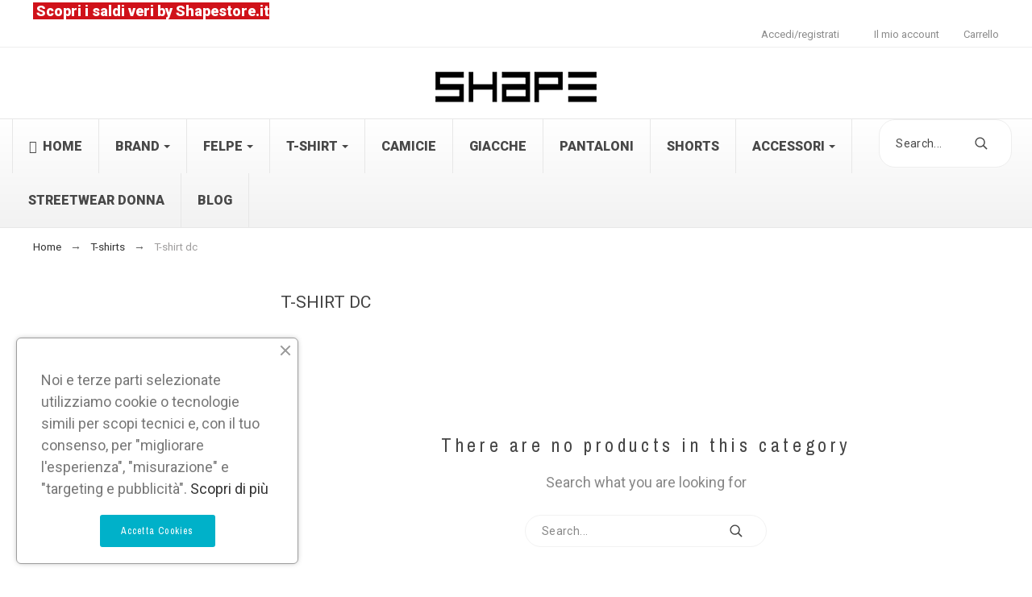

--- FILE ---
content_type: text/html; charset=utf-8
request_url: https://shapestore.it/it/81-T-shirt-dc
body_size: 58852
content:
<!doctype html>
<html lang="it">

  <head>
    
      
  <meta charset="utf-8">


  <meta http-equiv="x-ua-compatible" content="ie=edge">



  <title>Maglie e T-Shirt Dc Online | Shape Store</title>

  <meta name="description" content="DC Maglie e T-shirt Acquista la tua sullo Shop Online di Shape Store con consegna e reso gratis anche in contrassegno spedizione in 24-48 ore in tutta italia.">
  <meta name="keywords" content="T-shirt dc">
  <meta name='author' content='https://promokit.eu'>
  <meta name="application-name" content="Shape Store" />




  <meta name="viewport" content="width=device-width,minimum-scale=1,initial-scale=1">



  <link rel="icon" type="image/vnd.microsoft.icon" href="/img/favicon.ico?1568817980">
  <link rel="shortcut icon" type="image/x-icon" href="/img/favicon.ico?1568817980">



  	<link href='//fonts.googleapis.com/css?family=Roboto:100,300,400,500,500i,900%7CArchivo+Narrow:100,400,500,500i%7CPlayfair+Display&display=swap' rel='stylesheet'>

	<link rel="stylesheet" href="https://shapestore.it/themes/alysum/assets/cache/theme-e3c85a188.css" type="text/css" media="all">


<style id="alysum-generated">/* 13px - line-height | 1em = 1 ÷ 14px = 0.0714*/
.header-main #desktop_cart .shopping_cart,
.header-main .pk_customlinks .dd_container { top:71px }
.header-main .icons-true #desktop_cart .shopping_cart,
.header-main .icons-true .pk_customlinks .dd_container { top:74.5px }
.header-main .flexmenu .submenu { top:130px }
.header-top #desktop_cart .shopping_cart,
.header-top .pk_customlinks .dd_container { top:21.5px }
.header-top .flexmenu .submenu { top:30px }
#pattern .view_grid .product_list .grid-container { grid-template-columns: repeat(auto-fill, minmax(200px, 1fr)); }
#pattern .view_grid .product_list .grid-container { grid-column-gap: 40px; }
</style>



  

  <script>
        var compare = {"added_to_compare_msg":"The product has been successfully added to&nbsp;<a href=\"https:\/\/shapestore.it\/it\/module\/pk_compare\/compare\">compare list<\/a>","removed_from_compare_msg":"The product has been successfully removed from","page_link":"https:\/\/shapestore.it\/it\/module\/pk_compare\/compare","comparator_max_item":"4"};
        var klCustomer = {"email":null,"firstName":null,"lastName":null};
        var pkIgCfg = {"PK_INSTA_API_CODE":"7ed9053c49574ad3949e41c8a3fd5e8a","PK_INSTA_REDIRECT_URL":"https:\/\/shapestore.it\/modules\/pk_instafeed\/api.php","PK_INSTA_AT":"","PK_INSTA_TEMP_CODE":"","PK_INSTA_HASHTAG":"sky","PK_INSTA_API_SECRET":"ae0e9bb78fd043ce9f32182381dd4cc8","PK_INSTA_API_CALLBACK":"http:\/\/localhost","PK_INSTA_USERNAME":"","PK_INSTA_SORTBY":"none","PK_INSTA_NUMBER":"10","PK_INSTA_NUMBER_VIS":"4","PK_INSTA_LINKS":"1","PK_INSTA_LIKES":"1","PK_INSTA_COMMENTS":"1","PK_INSTA_CAPTION":"1","PK_INSTA_CAROUSEL":"1","PK_INSTA_FIXED":0,"PK_INSTA_AUTOSCROLL":"1","PK_INSTA_COLOR":"","PK_INSTA_USERID":0,"PK_INSTA_TEMPLATE":"<div class='ig-indent'><div class='ig-wrapper'><a target='_blank' rel='nofollow' class='ig-link relative oh' href='{{link}}' style='background-image:url({{image}})'><img style='display:none' src='{{image}}' width='300' height='300' alt='insta-image' \/><span class='ig-desc smooth02'><span class='ig-caption ellipsis'>{{caption}}<\/span><span class='ig-likes ig-icon'><svg class='svgic svgic-eye'><use xlink:href='#si-heart'><\/use><\/svg>{{likes}}<\/span><span class='ig-comments ig-icon'><svg class='svgic svgic-comment'><use xlink:href='#si-comment'><\/use><\/svg>{{comments}}<\/span><\/span><\/a><\/div><\/div>","PK_INSTA_FLAG":false};
        var pk_facebook = {"product_page_url":"https:\/\/shapestore.it\/it\/81-T-shirt-dc","login_destination":"https:\/\/shapestore.it\/it\/account","phrases":{"login":"Entra"}};
        var prestashop = {"cart":{"products":[],"totals":{"total":{"type":"total","label":"Totale","amount":0,"value":"0,00\u00a0\u20ac"},"total_including_tax":{"type":"total","label":"Totale (IVA incl.)","amount":0,"value":"0,00\u00a0\u20ac"},"total_excluding_tax":{"type":"total","label":"Totale (IVA escl.)","amount":0,"value":"0,00\u00a0\u20ac"}},"subtotals":{"products":{"type":"products","label":"Totale parziale","amount":0,"value":"0,00\u00a0\u20ac"},"discounts":null,"shipping":{"type":"shipping","label":"Spedizione","amount":0,"value":"Gratis"},"tax":null},"products_count":0,"summary_string":"0 articoli","vouchers":{"allowed":1,"added":[]},"discounts":[],"minimalPurchase":0,"minimalPurchaseRequired":""},"currency":{"name":"Euro","iso_code":"EUR","iso_code_num":"978","sign":"\u20ac"},"customer":{"lastname":null,"firstname":null,"email":null,"birthday":null,"newsletter":null,"newsletter_date_add":null,"optin":null,"website":null,"company":null,"siret":null,"ape":null,"is_logged":false,"gender":{"type":null,"name":null},"addresses":[]},"language":{"name":"Italiano (Italian)","iso_code":"it","locale":"it-IT","language_code":"it-it","is_rtl":"0","date_format_lite":"d\/m\/Y","date_format_full":"d\/m\/Y H:i:s","id":1},"page":{"title":"","canonical":"https:\/\/shapestore.it\/it\/81-T-shirt-dc","meta":{"title":"Maglie e T-Shirt Dc Online | Shape Store","description":"DC Maglie e T-shirt Acquista la tua sullo Shop Online di Shape Store con consegna e reso gratis anche in contrassegno spedizione in 24-48 ore in tutta italia.","keywords":"T-shirt dc","robots":"index"},"page_name":"category","body_classes":{"lang-it":true,"lang-rtl":false,"country-IT":true,"currency-EUR":true,"layout-left-column":true,"page-category":true,"tax-display-disabled":true,"category-id-81":true,"category-T-shirt dc":true,"category-id-parent-64":true,"category-depth-level-3":true},"admin_notifications":[]},"shop":{"name":"Shape Store","logo":"\/img\/shape-store-logo-1568817980.jpg","stores_icon":"\/img\/logo_stores.png","favicon":"\/img\/favicon.ico"},"urls":{"base_url":"https:\/\/shapestore.it\/","current_url":"https:\/\/shapestore.it\/it\/81-T-shirt-dc","shop_domain_url":"https:\/\/shapestore.it","img_ps_url":"https:\/\/shapestore.it\/img\/","img_cat_url":"https:\/\/shapestore.it\/img\/c\/","img_lang_url":"https:\/\/shapestore.it\/img\/l\/","img_prod_url":"https:\/\/shapestore.it\/img\/p\/","img_manu_url":"https:\/\/shapestore.it\/img\/m\/","img_sup_url":"https:\/\/shapestore.it\/img\/su\/","img_ship_url":"https:\/\/shapestore.it\/img\/s\/","img_store_url":"https:\/\/shapestore.it\/img\/st\/","img_col_url":"https:\/\/shapestore.it\/img\/co\/","img_url":"https:\/\/shapestore.it\/themes\/alysum\/assets\/img\/","css_url":"https:\/\/shapestore.it\/themes\/alysum\/assets\/css\/","js_url":"https:\/\/shapestore.it\/themes\/alysum\/assets\/js\/","pic_url":"https:\/\/shapestore.it\/upload\/","pages":{"address":"https:\/\/shapestore.it\/it\/indirizzo","addresses":"https:\/\/shapestore.it\/it\/indirizzi","authentication":"https:\/\/shapestore.it\/it\/login","cart":"https:\/\/shapestore.it\/it\/carrello","category":"https:\/\/shapestore.it\/it\/index.php?controller=category","cms":"https:\/\/shapestore.it\/it\/index.php?controller=cms","contact":"https:\/\/shapestore.it\/it\/scrivi-a-shapestore","discount":"https:\/\/shapestore.it\/it\/buoni-sconto","guest_tracking":"https:\/\/shapestore.it\/it\/tracciatura-ospite","history":"https:\/\/shapestore.it\/it\/cronologia-ordini","identity":"https:\/\/shapestore.it\/it\/dati-personali","index":"https:\/\/shapestore.it\/it\/","my_account":"https:\/\/shapestore.it\/it\/account","order_confirmation":"https:\/\/shapestore.it\/it\/conferma-ordine","order_detail":"https:\/\/shapestore.it\/it\/index.php?controller=order-detail","order_follow":"https:\/\/shapestore.it\/it\/segui-ordine","order":"https:\/\/shapestore.it\/it\/ordine","order_return":"https:\/\/shapestore.it\/it\/index.php?controller=order-return","order_slip":"https:\/\/shapestore.it\/it\/buono-ordine","pagenotfound":"https:\/\/shapestore.it\/it\/pagina-non-trovata","password":"https:\/\/shapestore.it\/it\/recupero-password","pdf_invoice":"https:\/\/shapestore.it\/it\/index.php?controller=pdf-invoice","pdf_order_return":"https:\/\/shapestore.it\/it\/index.php?controller=pdf-order-return","pdf_order_slip":"https:\/\/shapestore.it\/it\/index.php?controller=pdf-order-slip","prices_drop":"https:\/\/shapestore.it\/it\/offerte","product":"https:\/\/shapestore.it\/it\/index.php?controller=product","search":"https:\/\/shapestore.it\/it\/ricerca","sitemap":"https:\/\/shapestore.it\/it\/Mappa del sito","stores":"https:\/\/shapestore.it\/it\/negozi","supplier":"https:\/\/shapestore.it\/it\/fornitori","register":"https:\/\/shapestore.it\/it\/login?create_account=1","order_login":"https:\/\/shapestore.it\/it\/ordine?login=1"},"alternative_langs":{"it-it":"https:\/\/shapestore.it\/it\/81-T-shirt-dc","en-us":"https:\/\/shapestore.it\/en\/81-dc-tshirts"},"theme_assets":"\/themes\/alysum\/assets\/","actions":{"logout":"https:\/\/shapestore.it\/it\/?mylogout="},"no_picture_image":{"bySize":{"small_default":{"url":"https:\/\/shapestore.it\/img\/p\/it-default-small_default.jpg","width":80,"height":104},"cart_default":{"url":"https:\/\/shapestore.it\/img\/p\/it-default-cart_default.jpg","width":126,"height":163},"home_default":{"url":"https:\/\/shapestore.it\/img\/p\/it-default-home_default.jpg","width":380,"height":494},"medium_default":{"url":"https:\/\/shapestore.it\/img\/p\/it-default-medium_default.jpg","width":500,"height":650},"large_default":{"url":"https:\/\/shapestore.it\/img\/p\/it-default-large_default.jpg","width":1000,"height":1300}},"small":{"url":"https:\/\/shapestore.it\/img\/p\/it-default-small_default.jpg","width":80,"height":104},"medium":{"url":"https:\/\/shapestore.it\/img\/p\/it-default-home_default.jpg","width":380,"height":494},"large":{"url":"https:\/\/shapestore.it\/img\/p\/it-default-large_default.jpg","width":1000,"height":1300},"legend":""}},"configuration":{"display_taxes_label":false,"display_prices_tax_incl":true,"is_catalog":false,"show_prices":true,"opt_in":{"partner":true},"quantity_discount":{"type":"discount","label":"Sconto"},"voucher_enabled":1,"return_enabled":1},"field_required":[],"breadcrumb":{"links":[{"title":"Home","url":"https:\/\/shapestore.it\/it\/"},{"title":"T-shirts","url":"https:\/\/shapestore.it\/it\/64-t-shirts"},{"title":"T-shirt dc","url":"https:\/\/shapestore.it\/it\/81-T-shirt-dc"}],"count":3},"link":{"protocol_link":"https:\/\/","protocol_content":"https:\/\/"},"time":1769406664,"static_token":"73c40bdb26f685e46f413c27a4eaa7d9","token":"845e5ac64dd691a21421c5e83d5fe09d"};
        var prestashopFacebookAjaxController = "https:\/\/shapestore.it\/it\/module\/ps_facebook\/Ajax";
        var psemailsubscription_subscription = "https:\/\/shapestore.it\/it\/module\/ps_emailsubscription\/subscription";
        var pspagebuilder = {"phrases":{"email_already_registered":"Email already registered","error_during_subscription":"Error during subscription","subscription_successful":"Subscription successful","agree_gdpr":"You have to agree with our GDPR Policy","invalid_email":"Invalid email address","unable_to_subscribe":"Unable to subscribe","empty_message":"The message is empty","empty_email":"The email address is empty"}};
        var psr_icon_color = "#F19D76";
        var theme_cfg = {"preset":"alysum","tab_number":"10","pattern":"0","page_width":"1530","toTop":"1","gs_body_typography":{"font_size":"18","line_height":"1.5","letter_spacing":"0","color":"#777777","font_style":"normal","font_weight":"400","font_family":"Roboto","text_transform":"none"},"gs_titles_font":"Archivo Narrow","gs_cookie_message":"0","gs_cookie_pages":"0","gs_sticky_menu":"0","gs_lazy_load":"0","gs_preloader":"0","gs_popup_search":"0","gs_google_api_key":"","latin_ext":"0","button_typography":{"font_size":"12","line_height":"1","letter_spacing":"0.1","color":"#ffffff","font_style":"normal","font_weight":"400","font_family":"Archivo Narrow","text_transform":"uppercase"},"button_color":"#8dca0a","button_border_color":"#313537","button_color_hover":"transparent","button_text_color_hover":"#444444","button_border_color_hover":"#313537","cyrillic":"0","header_builder":"1","header_type":"1","header_position":"header_static","header_elements_icons":"0","header_elements_text":"1","logo_position":"logo-center","logo_type":"text","logo_text":"Shape Store","logo_typography":{"font_size":"38","line_height":"1","letter_spacing":"0.1","color":"#1f2223","font_style":"normal","font_weight":"600","font_family":"Playfair Display","text_transform":"none"},"menu_bar_height":"","menu_background":"transparent","menu_typography":{"font_size":"13","line_height":"1","letter_spacing":"0.1","color":"#5e5e5e","font_style":"normal","font_weight":"400","font_family":"Archivo Narrow","text_transform":"uppercase"},"submenu_typography":{"font_size":"13","line_height":"1","letter_spacing":"0.04","color":"#606060","font_style":"normal","font_weight":"400","font_family":"Roboto","text_transform":"none"},"top_bar":"1","top_bar_background":"transparent","top_bar_short_message":"Now Shipping to Canada","top_bar_height":"30","top_bar_text":{"font_size":"13","line_height":"1","letter_spacing":"0.04","color":"#8a8a8a","font_style":"normal","font_weight":"400","font_family":"Roboto","text_transform":"none"},"middle_bar_height":"130","hdr_middle_bar_background":"transparent","hdr_search_bar_background":"#ffffff","hdr_search_bar_border":"#eeeeee","middle_bar_typography":{"font_size":"13","line_height":"1","letter_spacing":"0.1","color":"#5e5e5e","font_style":"normal","font_weight":"400","font_family":"Archivo Narrow","text_transform":"uppercase"},"cp_listing_view":"grid","cp_category_preview":"0","cp_subcategories":"1","cp_category_description":"1","cp_only_filter":"0","cp_collapse_filter":"0","cp_item_width":"200","cp_item_gap":"40","footer_builder":"1","footer_main_font":{"font_size":"13","line_height":"1.5","letter_spacing":"0.06","color":"#bdbdbd","font_style":"normal","font_weight":"400","font_family":"Roboto","text_transform":"none"},"footer_main_title":{"font_size":"14","line_height":"1","letter_spacing":"0.15","color":"#bdbdbd","font_style":"normal","font_weight":"400","font_family":"Archivo Narrow","text_transform":"uppercase"},"footer_main_link_color":"#bdbdbd","footer_main_background":"#323232","footer_bottom":"1","footer_bottom_background":"#343434","footer_bottom_height":"80","footer_bottom_font":{"font_size":"13","line_height":"1","letter_spacing":"0","color":"#7e7e7e","font_style":"normal","font_weight":"400","font_family":"Roboto","text_transform":"none"},"footer_bottom_text":"\u00a9 2019 - Ecommerce software by PrestaShop\u2122","footer_bottom_align":"flex-start","footer_bottom_social":"1","footer_bottom_pcards":"0","homepage_builder":"1","homepage_module_title":{"font_size":"18","line_height":"1","letter_spacing":"0.1","color":"#444444","font_style":"normal","font_weight":"400","font_family":"Archivo Narrow","text_transform":"uppercase"},"pm_qw_button":"0","pm_colors":"0","pm_labels":"1","pm_countdown":"0","pm_hover_image":"1","pm_title":"1","pm_button_color":"#313537","pm_button_color_hover":"#313537","pm_title_multiline":"1","pm_stars":"0","pm_stars_color":"#eeeeee","pm_stars_color_active":"#afafaf","pm_title_typography":{"font_size":"14","line_height":"1.188","letter_spacing":"0","color":"#555555","font_style":"italic","font_weight":"400","font_family":"Archivo Narrow","text_transform":"none"},"pm_brand":"1","pm_brand_typography":{"font_size":"12","line_height":"1","letter_spacing":"0.12","color":"#bcbcbc","font_style":"normal","font_weight":"400","font_family":"Roboto","text_transform":"uppercase"},"pm_desc":"0","pm_desc_typography":{"font_size":"13","line_height":"1.2","letter_spacing":"0","color":"#666666","font_style":"normal","font_weight":"400","font_family":"Roboto","text_transform":"none"},"pm_price":"1","pm_price_typography":{"font_size":"14","line_height":"1.188","letter_spacing":"0","color":"#555555","font_style":"italic","font_weight":"400","font_family":"Archivo Narrow","text_transform":"none"},"pm_old_price_typography":{"font_size":"14","line_height":"1.188","letter_spacing":"0","color":"#bfbfbf","font_style":"italic","font_weight":"400","font_family":"Archivo Narrow","text_transform":"none"},"pm_details_layout":"pm_details_layout1","pm_labels_color":"#313537","pm_labels_typography":{"font_size":"12","line_height":"1.5","letter_spacing":"0.1","color":"#ffffff","font_style":"normal","font_weight":"400","font_family":"Roboto","text_transform":"uppercase"},"pm_attr":"0","sb_title":{"font_size":"17","line_height":"1.2","letter_spacing":"0.08","color":"#313537","font_style":"normal","font_weight":"400","font_family":"Archivo Narrow","text_transform":"uppercase"},"sa_facebook":"0","sa_facebook_link":"https:\/\/facebook.com\/","sa_twitter":"0","sa_twitter_link":"https:\/\/twitter.com\/","sa_pinterest":"0","sa_pinterest_link":"https:\/\/pinterest.com\/","sa_linkedin":"0","sa_linkedin_link":"https:\/\/linkedin.com\/","sa_instagram":"0","sa_instagram_link":"https:\/\/instagram.com\/","sa_flickr":"0","sa_flickr_link":"https:\/\/flickr.com\/","sa_youtube":"0","sa_youtube_link":"https:\/\/youtube.com\/","pay_visa":"1","pay_am_exp":"1","pay_mastercard":"1","pay_paypal":"1","pay_skrill":"1","pay_maestro":"1","pay_discover":"1","pay_cirrus":"0","pay_direct":"0","pay_solo":"0","pay_switch":"0","pay_wu":"0","pay_bitcoin":"0","pay_bitcoingold":"0","pay_litecoin":"0","pay_ethereum":"0","pay_dogecoin":"0","pay_monacoin":"0","pp_builder_layout":"0","pp_price":{"font_size":"22","line_height":"1.2","letter_spacing":"0","color":"#333333","font_style":"italic","font_weight":"400","font_family":"Archivo Narrow","text_transform":"uppercase"},"pp_share":"0","pp_countdown":"0","pp_innnerzoom":"0","pp_updownbuttons":"0","cont_show_map":"1","cont_map_zoom_level":"10","cont_map_custom_style":"1","mt_maintenance":"1","mt_countdown":"1","mt_notify":"1","mt_date_until":"01\/01\/2020","amp_enable":"0","gs_cookie_link":"https:\/\/cookiesandyou.com","item_key":"","versions":"5.3.8","preset_to_import":"","dc_preset_to_import":"alysum","gs_sticky_menu_class":"","cp_builder_layout":"0","pp_builder_thumbs":"0","cont_longitude":"-0.4932303,14","cont_latitude":"39.4240166","pm_filter_image":"0","tab":"AdminModules","ps_version":"1762"};
      </script>
<script async type="text/javascript" src="https://static.klaviyo.com/onsite/js/klaviyo.js?company_id=VA38nJ"></script>





  <script>var SdsJsOnLoadActions = [];window.onload=function(){ $.each(SdsJsOnLoadActions, function(k, func){ func.call(); }); };</script>
	<link rel="canonical" href="https://shapestore.it/it/81-T-shirt-dc" />
	<link rel="next" href="https://shapestore.it/it/81-T-shirt-dc?page=2" />
	  <!-- START OF DOOFINDER SCRIPT -->
  <script type="text/javascript" defer="" src="https://eu1-search.doofinder.com/5/script/3d7c95b2a3d3e5ffa60ecbe7480529d4.js"></script>
  <!-- END OF DOOFINDER SCRIPT -->
  <!-- TO REGISTER CLICKS -->
<script>
  var dfProductLinks = [];
  var dfLinks = Object.keys(dfProductLinks);
  var doofinderAppendAfterBanner = "none";
  var doofinderQuerySelector = "#search_query_top";
</script>  
  <!-- END OF TO REGISTER CLICKS -->
<script>
function sm_clear_cookies(cookieList) {
    var cookieNames = document.cookie.split(/=[^;]*(?:;\s*|$)/);
    for (var i = 0; i < cookieNames.length; i++) {
        cookieList.forEach(pattern => {
            if (cookieNames[i].includes(pattern)) {
                root_domain = document.domain.split('.').slice(-2).join('.');
                document.cookie = cookieNames[i]+"=; expires=Thu, 01 Jan 1970 00:00:00 UTC; path=/; domain=."+root_domain+";";
                if (root_domain != document.domain) {
                    document.cookie = cookieNames[i]+"=; expires=Thu, 01 Jan 1970 00:00:00 UTC; path=/; domain=."+document.domain+";";
                }
            }
        });
    }
}
function ajaxScriptManager(id_product, id_product_attribute, quantity, action)
{
    $.ajax({
        type: 'POST',
        url: sm_ajax_link,
        dataType: 'json',
        cache: false,
        data: {
            action: action,
            token: '73c40bdb26f685e46f413c27a4eaa7d9',
            ajax: true,
            id_product: id_product,
            id_product_attribute: id_product_attribute,
            quantity: quantity
        },
        success: function(data) {
            var i;
            if (data != null) {
                for (i = 0; i < data.length; i++) {
                    new Function(data[i])()
                }
            }
        },
        error: function(err) {
            console.log(err);
        }
    });
}
function sm_consent(accept) {
    $.ajax({
        type: 'POST',
        url: sm_ajax_link,
        dataType: 'json',
        cache: false,
        data: {
            action: 'AjaxSMConsent',
            token: '73c40bdb26f685e46f413c27a4eaa7d9',
            ajax: true,
            value: accept
        },
        success: function(result) {
            consent = result[0];
            cookieList = result[1];
            if (consent === 1 || consent === 0) {
                $('#ism-consent-box').hide();//should be hidden anyway, so just to be sure
            } else {
                $('#ism-consent-box').show();
            }
            if (cookieList != null && cookieList.length) {
                sm_clear_cookies(cookieList);
            }
        }
    });
}
window.addEventListener('load', (event) => {
    //cookie consents
    var source = document.getElementById('ism-consent-toggle');
    var target = document.getElementById('ism-consent-placeholder');
    if (target !== null && source !== null) {
        target.appendChild(source);
        $('#ism-consent-toggle').show();
    }
    sm_consent(-1);
});
</script>
<script data-keepinline="true">

function isOptionChange(product_id)
{
    return !(typeof sm_product_id === 'undefined' || sm_product_id != product_id);
}
</script>
<script data-keepinline="true">
function doNotTrackMe()
{
    if (0
    && (window.doNotTrack
    || navigator.doNotTrack
    || navigator.msDoNotTrack
    || (typeof window.external !== "undefined" && 'msTrackingProtectionEnabled' in window.external))
    ) {
        if (window.doNotTrack == "1"
        || navigator.doNotTrack == "yes"
        || navigator.doNotTrack == "1"
        || navigator.msDoNotTrack == "1"
        || (typeof window.external.msTrackingProtectionEnabled === "function"
            && window.external.msTrackingProtectionEnabled()
        )
        ) {
            return true; //enabled
        } else {
            return false;//disabled
        }
    } else {
        return false;//not supported
    }
}

var sm_ajax_link = "https://shapestore.it/it/module/smfacebook/ajax";
</script>
<script data-keepinline="true">
if (typeof fbq === "undefined" && !doNotTrackMe()) {
!function(f,b,e,v,n,t,s)
{if(f.fbq)return;n=f.fbq=function(){n.callMethod?
n.callMethod.apply(n,arguments):n.queue.push(arguments)};
if(!f._fbq)f._fbq=n;n.push=n;n.loaded=!0;n.version='2.0';
n.queue=[];t=b.createElement(e);t.async=!0;
t.src=v;s=b.getElementsByTagName(e)[0];
s.parentNode.insertBefore(t,s)}(window, document,'script','https://connect.facebook.net/en_US/fbevents.js');
fbq('init','403012697261616',{"ln":"unknown"});
fbq('track', 'PageView');}
</script>
<script>
function ajaxFacebookApi(event_name, event_id, event_parameters)
{
    let fbp = document.cookie.split(';').filter(c => c.includes('_fbp=')).map(c => c.split('_fbp=')[1]);
    let fbc = document.cookie.split(';').filter(c => c.includes('_fbc=')).map(c => c.split('_fbc=')[1]);
    fbp = (fbp.length && fbp[0]) || '';
    fbc = (fbc.length && fbc[0]) || '';
    if(fbc == '' && window.location.search.includes('fbclid=')){
        fbc = 'fb.1.'+ (+new Date()) +'.'+ window.location.search.split('fbclid=')[1];
    }
    $.ajax({
        type: 'POST',
        url: sm_ajax_link,
        dataType: 'json',
        cache: false,
        data: {
            action: 'AjaxFacebookApi',
            token: '73c40bdb26f685e46f413c27a4eaa7d9',
            ajax: true,
            fb_cid: [fbp, fbc],
            parameters: event_parameters,
            event_name: event_name,
            event_id: event_id
        },
        success: function(data) {
            if (data != null && data != '') {
                console.log(data);
            }
        },
        error: function(err) {
            console.log(err);
        }
    });
}
</script><style>.ets_mm_megamenu .mm_menus_li h4,
.ets_mm_megamenu .mm_menus_li h5,
.ets_mm_megamenu .mm_menus_li h6,
.ets_mm_megamenu .mm_menus_li h1,
.ets_mm_megamenu .mm_menus_li h2,
.ets_mm_megamenu .mm_menus_li h3,
.ets_mm_megamenu .mm_menus_li h4 *:not(i),
.ets_mm_megamenu .mm_menus_li h5 *:not(i),
.ets_mm_megamenu .mm_menus_li h6 *:not(i),
.ets_mm_megamenu .mm_menus_li h1 *:not(i),
.ets_mm_megamenu .mm_menus_li h2 *:not(i),
.ets_mm_megamenu .mm_menus_li h3 *:not(i),
.ets_mm_megamenu .mm_menus_li > a{
    font-family: inherit;
}
.ets_mm_megamenu *:not(.fa):not(i){
    font-family: inherit;
}

.ets_mm_block *{
    font-size: 14px;
}    

@media (min-width: 768px){
/*layout 1*/
    .ets_mm_megamenu.layout_layout1{
        background: ;
    }
    .layout_layout1 .ets_mm_megamenu_content{
      background: linear-gradient(#FFFFFF, #F2F2F2) repeat scroll 0 0 rgba(0, 0, 0, 0);
      background: -webkit-linear-gradient(#FFFFFF, #F2F2F2) repeat scroll 0 0 rgba(0, 0, 0, 0);
      background: -o-linear-gradient(#FFFFFF, #F2F2F2) repeat scroll 0 0 rgba(0, 0, 0, 0);
    }
    .ets_mm_megamenu.layout_layout1:not(.ybc_vertical_menu) .mm_menus_ul{
         background: ;
    }

    #header .layout_layout1:not(.ybc_vertical_menu) .mm_menus_li > a,
    .layout_layout1 .ybc-menu-vertical-button,
    .layout_layout1 .mm_extra_item *{
        color: #484848
    }
    .layout_layout1 .ybc-menu-vertical-button .ybc-menu-button-toggle_icon_default .icon-bar{
        background-color: #484848
    }
    .layout_layout1 .mm_menus_li:hover > a, 
    .layout_layout1 .mm_menus_li.active > a,
    #header .layout_layout1 .mm_menus_li:hover > a,
    #header .layout_layout1 .mm_menus_li.menu_hover > a,
    .layout_layout1:hover .ybc-menu-vertical-button,
    .layout_layout1 .mm_extra_item button[type="submit"]:hover i,
    #header .layout_layout1 .mm_menus_li.active > a{
        color: #ec4249;
    }
    
    .layout_layout1:not(.ybc_vertical_menu) .mm_menus_li > a:before,
    .layout_layout1.ybc_vertical_menu:hover .ybc-menu-vertical-button:before,
    .layout_layout1:hover .ybc-menu-vertical-button .ybc-menu-button-toggle_icon_default .icon-bar,
    .ybc-menu-vertical-button.layout_layout1:hover{background-color: #ec4249;}
    
    .layout_layout1:not(.ybc_vertical_menu) .mm_menus_li:hover > a,
    .layout_layout1:not(.ybc_vertical_menu) .mm_menus_li.menu_hover > a,
    .ets_mm_megamenu.layout_layout1.ybc_vertical_menu:hover,
    #header .layout_layout1:not(.ybc_vertical_menu) .mm_menus_li:hover > a,
    #header .layout_layout1:not(.ybc_vertical_menu) .mm_menus_li.menu_hover > a,
    .ets_mm_megamenu.layout_layout1.ybc_vertical_menu:hover{
        background: #ffffff;
    }
    
    .layout_layout1.ets_mm_megamenu .mm_columns_ul,
    .layout_layout1.ybc_vertical_menu .mm_menus_ul{
        background-color: #ffffff;
    }
    #header .layout_layout1 .ets_mm_block_content a,
    #header .layout_layout1 .ets_mm_block_content p,
    .layout_layout1.ybc_vertical_menu .mm_menus_li > a,
    #header .layout_layout1.ybc_vertical_menu .mm_menus_li > a{
        color: #414141;
    }
    
    .layout_layout1 .mm_columns_ul h1,
    .layout_layout1 .mm_columns_ul h2,
    .layout_layout1 .mm_columns_ul h3,
    .layout_layout1 .mm_columns_ul h4,
    .layout_layout1 .mm_columns_ul h5,
    .layout_layout1 .mm_columns_ul h6,
    .layout_layout1 .mm_columns_ul .ets_mm_block > h1 a,
    .layout_layout1 .mm_columns_ul .ets_mm_block > h2 a,
    .layout_layout1 .mm_columns_ul .ets_mm_block > h3 a,
    .layout_layout1 .mm_columns_ul .ets_mm_block > h4 a,
    .layout_layout1 .mm_columns_ul .ets_mm_block > h5 a,
    .layout_layout1 .mm_columns_ul .ets_mm_block > h6 a,
    #header .layout_layout1 .mm_columns_ul .ets_mm_block > h1 a,
    #header .layout_layout1 .mm_columns_ul .ets_mm_block > h2 a,
    #header .layout_layout1 .mm_columns_ul .ets_mm_block > h3 a,
    #header .layout_layout1 .mm_columns_ul .ets_mm_block > h4 a,
    #header .layout_layout1 .mm_columns_ul .ets_mm_block > h5 a,
    #header .layout_layout1 .mm_columns_ul .ets_mm_block > h6 a,
    .layout_layout1 .mm_columns_ul .h1,
    .layout_layout1 .mm_columns_ul .h2,
    .layout_layout1 .mm_columns_ul .h3,
    .layout_layout1 .mm_columns_ul .h4,
    .layout_layout1 .mm_columns_ul .h5,
    .layout_layout1 .mm_columns_ul .h6{
        color: #414141;
    }
    
    
    .layout_layout1 li:hover > a,
    .layout_layout1 li > a:hover,
    .layout_layout1 .mm_tabs_li.open .mm_tab_toggle_title,
    .layout_layout1 .mm_tabs_li.open .mm_tab_toggle_title a,
    .layout_layout1 .mm_tabs_li:hover .mm_tab_toggle_title,
    .layout_layout1 .mm_tabs_li:hover .mm_tab_toggle_title a,
    #header .layout_layout1 .mm_tabs_li.open .mm_tab_toggle_title,
    #header .layout_layout1 .mm_tabs_li.open .mm_tab_toggle_title a,
    #header .layout_layout1 .mm_tabs_li:hover .mm_tab_toggle_title,
    #header .layout_layout1 .mm_tabs_li:hover .mm_tab_toggle_title a,
    .layout_layout1.ybc_vertical_menu .mm_menus_li > a,
    #header .layout_layout1 li:hover > a,
    .layout_layout1.ybc_vertical_menu .mm_menus_li:hover > a,
    #header .layout_layout1.ybc_vertical_menu .mm_menus_li:hover > a,
    #header .layout_layout1 .mm_columns_ul .mm_block_type_product .product-title > a:hover,
    #header .layout_layout1 li > a:hover{color: #ec4249;}
    
    
/*end layout 1*/
    
    
    /*layout 2*/
    .ets_mm_megamenu.layout_layout2{
        background-color: #3cabdb;
    }
    
    #header .layout_layout2:not(.ybc_vertical_menu) .mm_menus_li > a,
    .layout_layout2 .ybc-menu-vertical-button,
    .layout_layout2 .mm_extra_item *{
        color: #ffffff
    }
    .layout_layout2 .ybc-menu-vertical-button .ybc-menu-button-toggle_icon_default .icon-bar{
        background-color: #ffffff
    }
    .layout_layout2:not(.ybc_vertical_menu) .mm_menus_li:hover > a, 
    .layout_layout2:not(.ybc_vertical_menu) .mm_menus_li.active > a,
    #header .layout_layout2:not(.ybc_vertical_menu) .mm_menus_li:hover > a,
    .layout_layout2:hover .ybc-menu-vertical-button,
    .layout_layout2 .mm_extra_item button[type="submit"]:hover i,
    #header .layout_layout2:not(.ybc_vertical_menu) .mm_menus_li.active > a{color: #ffffff;}
    
    .layout_layout2:hover .ybc-menu-vertical-button .ybc-menu-button-toggle_icon_default .icon-bar{
        background-color: #ffffff;
    }
    .layout_layout2:not(.ybc_vertical_menu) .mm_menus_li:hover > a,
    #header .layout_layout2:not(.ybc_vertical_menu) .mm_menus_li:hover > a,
    .ets_mm_megamenu.layout_layout2.ybc_vertical_menu:hover{
        background-color: #50b4df;
    }
    
    .layout_layout2.ets_mm_megamenu .mm_columns_ul,
    .layout_layout2.ybc_vertical_menu .mm_menus_ul{
        background-color: #ffffff;
    }
    #header .layout_layout2 .ets_mm_block_content a,
    .layout_layout2.ybc_vertical_menu .mm_menus_li > a,
    #header .layout_layout2.ybc_vertical_menu .mm_menus_li > a,
    #header .layout_layout2 .ets_mm_block_content p{
        color: #666666;
    }
    
    .layout_layout2 .mm_columns_ul h1,
    .layout_layout2 .mm_columns_ul h2,
    .layout_layout2 .mm_columns_ul h3,
    .layout_layout2 .mm_columns_ul h4,
    .layout_layout2 .mm_columns_ul h5,
    .layout_layout2 .mm_columns_ul h6,
    .layout_layout2 .mm_columns_ul .ets_mm_block > h1 a,
    .layout_layout2 .mm_columns_ul .ets_mm_block > h2 a,
    .layout_layout2 .mm_columns_ul .ets_mm_block > h3 a,
    .layout_layout2 .mm_columns_ul .ets_mm_block > h4 a,
    .layout_layout2 .mm_columns_ul .ets_mm_block > h5 a,
    .layout_layout2 .mm_columns_ul .ets_mm_block > h6 a,
    #header .layout_layout2 .mm_columns_ul .ets_mm_block > h1 a,
    #header .layout_layout2 .mm_columns_ul .ets_mm_block > h2 a,
    #header .layout_layout2 .mm_columns_ul .ets_mm_block > h3 a,
    #header .layout_layout2 .mm_columns_ul .ets_mm_block > h4 a,
    #header .layout_layout2 .mm_columns_ul .ets_mm_block > h5 a,
    #header .layout_layout2 .mm_columns_ul .ets_mm_block > h6 a,
    .layout_layout2 .mm_columns_ul .h1,
    .layout_layout2 .mm_columns_ul .h2,
    .layout_layout2 .mm_columns_ul .h3,
    .layout_layout2 .mm_columns_ul .h4,
    .layout_layout2 .mm_columns_ul .h5,
    .layout_layout2 .mm_columns_ul .h6{
        color: #414141;
    }
    
    
    .layout_layout2 li:hover > a,
    .layout_layout2 li > a:hover,
    .layout_layout2 .mm_tabs_li.open .mm_tab_toggle_title,
    .layout_layout2 .mm_tabs_li.open .mm_tab_toggle_title a,
    .layout_layout2 .mm_tabs_li:hover .mm_tab_toggle_title,
    .layout_layout2 .mm_tabs_li:hover .mm_tab_toggle_title a,
    #header .layout_layout2 .mm_tabs_li.open .mm_tab_toggle_title,
    #header .layout_layout2 .mm_tabs_li.open .mm_tab_toggle_title a,
    #header .layout_layout2 .mm_tabs_li:hover .mm_tab_toggle_title,
    #header .layout_layout2 .mm_tabs_li:hover .mm_tab_toggle_title a,
    #header .layout_layout2 li:hover > a,
    .layout_layout2.ybc_vertical_menu .mm_menus_li > a,
    .layout_layout2.ybc_vertical_menu .mm_menus_li:hover > a,
    #header .layout_layout2.ybc_vertical_menu .mm_menus_li:hover > a,
    #header .layout_layout2 .mm_columns_ul .mm_block_type_product .product-title > a:hover,
    #header .layout_layout2 li > a:hover{color: #fc4444;}
    
    
    
    /*layout 3*/
    .ets_mm_megamenu.layout_layout3,
    .layout_layout3 .mm_tab_li_content{
        background-color: #333333;
        
    }
    #header .layout_layout3:not(.ybc_vertical_menu) .mm_menus_li > a,
    .layout_layout3 .ybc-menu-vertical-button,
    .layout_layout3 .mm_extra_item *{
        color: #ffffff
    }
    .layout_layout3 .ybc-menu-vertical-button .ybc-menu-button-toggle_icon_default .icon-bar{
        background-color: #ffffff
    }
    .layout_layout3 .mm_menus_li:hover > a, 
    .layout_layout3 .mm_menus_li.active > a,
    .layout_layout3 .mm_extra_item button[type="submit"]:hover i,
    #header .layout_layout3 .mm_menus_li:hover > a,
    #header .layout_layout3 .mm_menus_li.active > a,
    .layout_layout3:hover .ybc-menu-vertical-button,
    .layout_layout3:hover .ybc-menu-vertical-button .ybc-menu-button-toggle_icon_default .icon-bar{
        color: #ffffff;
    }
    
    .layout_layout3:not(.ybc_vertical_menu) .mm_menus_li:hover > a,
    #header .layout_layout3:not(.ybc_vertical_menu) .mm_menus_li:hover > a,
    .ets_mm_megamenu.layout_layout3.ybc_vertical_menu:hover,
    .layout_layout3 .mm_tabs_li.open .mm_columns_contents_ul,
    .layout_layout3 .mm_tabs_li.open .mm_tab_li_content {
        background-color: #000000;
    }
    .layout_layout3 .mm_tabs_li.open.mm_tabs_has_content .mm_tab_li_content .mm_tab_name::before{
        border-right-color: #000000;
    }
    .layout_layout3.ets_mm_megamenu .mm_columns_ul,
    .ybc_vertical_menu.layout_layout3 .mm_menus_ul.ets_mn_submenu_full_height .mm_menus_li:hover a::before,
    .layout_layout3.ybc_vertical_menu .mm_menus_ul{
        background-color: #000000;
        border-color: #000000;
    }
    #header .layout_layout3 .ets_mm_block_content a,
    #header .layout_layout3 .ets_mm_block_content p,
    .layout_layout3.ybc_vertical_menu .mm_menus_li > a,
    #header .layout_layout3.ybc_vertical_menu .mm_menus_li > a{
        color: #dcdcdc;
    }
    
    .layout_layout3 .mm_columns_ul h1,
    .layout_layout3 .mm_columns_ul h2,
    .layout_layout3 .mm_columns_ul h3,
    .layout_layout3 .mm_columns_ul h4,
    .layout_layout3 .mm_columns_ul h5,
    .layout_layout3 .mm_columns_ul h6,
    .layout_layout3 .mm_columns_ul .ets_mm_block > h1 a,
    .layout_layout3 .mm_columns_ul .ets_mm_block > h2 a,
    .layout_layout3 .mm_columns_ul .ets_mm_block > h3 a,
    .layout_layout3 .mm_columns_ul .ets_mm_block > h4 a,
    .layout_layout3 .mm_columns_ul .ets_mm_block > h5 a,
    .layout_layout3 .mm_columns_ul .ets_mm_block > h6 a,
    #header .layout_layout3 .mm_columns_ul .ets_mm_block > h1 a,
    #header .layout_layout3 .mm_columns_ul .ets_mm_block > h2 a,
    #header .layout_layout3 .mm_columns_ul .ets_mm_block > h3 a,
    #header .layout_layout3 .mm_columns_ul .ets_mm_block > h4 a,
    #header .layout_layout3 .mm_columns_ul .ets_mm_block > h5 a,
    #header .layout_layout3 .mm_columns_ul .ets_mm_block > h6 a,
    .layout_layout3 .mm_columns_ul .h1,
    .layout_layout3 .mm_columns_ul .h2,
    .layout_layout3 .mm_columns_ul .h3,
    .layout_layout3.ybc_vertical_menu .mm_menus_li:hover > a,
    #header .layout_layout3.ybc_vertical_menu .mm_menus_li:hover > a,
    .layout_layout3 .mm_columns_ul .h4,
    .layout_layout3 .mm_columns_ul .h5,
    .layout_layout3 .mm_columns_ul .h6{
        color: #ec4249;
    }
    
    
    .layout_layout3 li:hover > a,
    .layout_layout3 li > a:hover,
    .layout_layout3 .mm_tabs_li.open .mm_tab_toggle_title,
    .layout_layout3 .mm_tabs_li.open .mm_tab_toggle_title a,
    .layout_layout3 .mm_tabs_li:hover .mm_tab_toggle_title,
    .layout_layout3 .mm_tabs_li:hover .mm_tab_toggle_title a,
    #header .layout_layout3 .mm_tabs_li.open .mm_tab_toggle_title,
    #header .layout_layout3 .mm_tabs_li.open .mm_tab_toggle_title a,
    #header .layout_layout3 .mm_tabs_li:hover .mm_tab_toggle_title,
    #header .layout_layout3 .mm_tabs_li:hover .mm_tab_toggle_title a,
    #header .layout_layout3 li:hover > a,
    #header .layout_layout3 .mm_columns_ul .mm_block_type_product .product-title > a:hover,
    #header .layout_layout3 li > a:hover,
    .layout_layout3.ybc_vertical_menu .mm_menus_li > a,
    .layout_layout3 .has-sub .ets_mm_categories li > a:hover,
    #header .layout_layout3 .has-sub .ets_mm_categories li > a:hover{color: #fc4444;}
    
    
    /*layout 4*/
    
    .ets_mm_megamenu.layout_layout4{
        background-color: #ffffff;
    }
    .ets_mm_megamenu.layout_layout4:not(.ybc_vertical_menu) .mm_menus_ul{
         background: #ffffff;
    }

    #header .layout_layout4:not(.ybc_vertical_menu) .mm_menus_li > a,
    .layout_layout4 .ybc-menu-vertical-button,
    .layout_layout4 .mm_extra_item *{
        color: #333333
    }
    .layout_layout4 .ybc-menu-vertical-button .ybc-menu-button-toggle_icon_default .icon-bar{
        background-color: #333333
    }
    
    .layout_layout4 .mm_menus_li:hover > a, 
    .layout_layout4 .mm_menus_li.active > a,
    #header .layout_layout4 .mm_menus_li:hover > a,
    .layout_layout4:hover .ybc-menu-vertical-button,
    #header .layout_layout4 .mm_menus_li.active > a{color: #ffffff;}
    
    .layout_layout4:hover .ybc-menu-vertical-button .ybc-menu-button-toggle_icon_default .icon-bar{
        background-color: #ffffff;
    }
    
    .layout_layout4:not(.ybc_vertical_menu) .mm_menus_li:hover > a,
    .layout_layout4:not(.ybc_vertical_menu) .mm_menus_li.active > a,
    .layout_layout4:not(.ybc_vertical_menu) .mm_menus_li:hover > span, 
    .layout_layout4:not(.ybc_vertical_menu) .mm_menus_li.active > span,
    #header .layout_layout4:not(.ybc_vertical_menu) .mm_menus_li:hover > a, 
    #header .layout_layout4:not(.ybc_vertical_menu) .mm_menus_li.active > a,
    .layout_layout4:not(.ybc_vertical_menu) .mm_menus_li:hover > a,
    #header .layout_layout4:not(.ybc_vertical_menu) .mm_menus_li:hover > a,
    .ets_mm_megamenu.layout_layout4.ybc_vertical_menu:hover,
    #header .layout_layout4 .mm_menus_li:hover > span, 
    #header .layout_layout4 .mm_menus_li.active > span{
        background-color: #ec4249;
    }
    .layout_layout4 .ets_mm_megamenu_content {
      border-bottom-color: #ec4249;
    }
    
    .layout_layout4.ets_mm_megamenu .mm_columns_ul,
    .ybc_vertical_menu.layout_layout4 .mm_menus_ul .mm_menus_li:hover a::before,
    .layout_layout4.ybc_vertical_menu .mm_menus_ul{
        background-color: #ffffff;
    }
    #header .layout_layout4 .ets_mm_block_content a,
    .layout_layout4.ybc_vertical_menu .mm_menus_li > a,
    #header .layout_layout4.ybc_vertical_menu .mm_menus_li > a,
    #header .layout_layout4 .ets_mm_block_content p{
        color: #666666;
    }
    
    .layout_layout4 .mm_columns_ul h1,
    .layout_layout4 .mm_columns_ul h2,
    .layout_layout4 .mm_columns_ul h3,
    .layout_layout4 .mm_columns_ul h4,
    .layout_layout4 .mm_columns_ul h5,
    .layout_layout4 .mm_columns_ul h6,
    .layout_layout4 .mm_columns_ul .ets_mm_block > h1 a,
    .layout_layout4 .mm_columns_ul .ets_mm_block > h2 a,
    .layout_layout4 .mm_columns_ul .ets_mm_block > h3 a,
    .layout_layout4 .mm_columns_ul .ets_mm_block > h4 a,
    .layout_layout4 .mm_columns_ul .ets_mm_block > h5 a,
    .layout_layout4 .mm_columns_ul .ets_mm_block > h6 a,
    #header .layout_layout4 .mm_columns_ul .ets_mm_block > h1 a,
    #header .layout_layout4 .mm_columns_ul .ets_mm_block > h2 a,
    #header .layout_layout4 .mm_columns_ul .ets_mm_block > h3 a,
    #header .layout_layout4 .mm_columns_ul .ets_mm_block > h4 a,
    #header .layout_layout4 .mm_columns_ul .ets_mm_block > h5 a,
    #header .layout_layout4 .mm_columns_ul .ets_mm_block > h6 a,
    .layout_layout4 .mm_columns_ul .h1,
    .layout_layout4 .mm_columns_ul .h2,
    .layout_layout4 .mm_columns_ul .h3,
    .layout_layout4 .mm_columns_ul .h4,
    .layout_layout4 .mm_columns_ul .h5,
    .layout_layout4 .mm_columns_ul .h6{
        color: #414141;
    }
    
    .layout_layout4 li:hover > a,
    .layout_layout4 li > a:hover,
    .layout_layout4 .mm_tabs_li.open .mm_tab_toggle_title,
    .layout_layout4 .mm_tabs_li.open .mm_tab_toggle_title a,
    .layout_layout4 .mm_tabs_li:hover .mm_tab_toggle_title,
    .layout_layout4 .mm_tabs_li:hover .mm_tab_toggle_title a,
    #header .layout_layout4 .mm_tabs_li.open .mm_tab_toggle_title,
    #header .layout_layout4 .mm_tabs_li.open .mm_tab_toggle_title a,
    #header .layout_layout4 .mm_tabs_li:hover .mm_tab_toggle_title,
    #header .layout_layout4 .mm_tabs_li:hover .mm_tab_toggle_title a,
    #header .layout_layout4 li:hover > a,
    .layout_layout4.ybc_vertical_menu .mm_menus_li > a,
    .layout_layout4.ybc_vertical_menu .mm_menus_li:hover > a,
    #header .layout_layout4.ybc_vertical_menu .mm_menus_li:hover > a,
    #header .layout_layout4 .mm_columns_ul .mm_block_type_product .product-title > a:hover,
    #header .layout_layout4 li > a:hover{color: #ec4249;}
    
    /* end layout 4*/
    
    
    
    
    /* Layout 5*/
    .ets_mm_megamenu.layout_layout5{
        background-color: #f6f6f6;
    }
    .ets_mm_megamenu.layout_layout5:not(.ybc_vertical_menu) .mm_menus_ul{
         background: #f6f6f6;
    }
    
    #header .layout_layout5:not(.ybc_vertical_menu) .mm_menus_li > a,
    .layout_layout5 .ybc-menu-vertical-button,
    .layout_layout5 .mm_extra_item *{
        color: #333333
    }
    .layout_layout5 .ybc-menu-vertical-button .ybc-menu-button-toggle_icon_default .icon-bar{
        background-color: #333333
    }
    .layout_layout5 .mm_menus_li:hover > a, 
    .layout_layout5 .mm_menus_li.active > a,
    .layout_layout5 .mm_extra_item button[type="submit"]:hover i,
    #header .layout_layout5 .mm_menus_li:hover > a,
    #header .layout_layout5 .mm_menus_li.active > a,
    .layout_layout5:hover .ybc-menu-vertical-button{
        color: #ec4249;
    }
    .layout_layout5:hover .ybc-menu-vertical-button .ybc-menu-button-toggle_icon_default .icon-bar{
        background-color: #ec4249;
    }
    
    .layout_layout5 .mm_menus_li > a:before{background-color: #ec4249;}
    

    .layout_layout5:not(.ybc_vertical_menu) .mm_menus_li:hover > a,
    #header .layout_layout5:not(.ybc_vertical_menu) .mm_menus_li:hover > a,
    .ets_mm_megamenu.layout_layout5.ybc_vertical_menu:hover,
    #header .layout_layout5 .mm_menus_li:hover > a{
        background-color: ;
    }
    
    .layout_layout5.ets_mm_megamenu .mm_columns_ul,
    .ybc_vertical_menu.layout_layout5 .mm_menus_ul .mm_menus_li:hover a::before,
    .layout_layout5.ybc_vertical_menu .mm_menus_ul{
        background-color: #ffffff;
    }
    #header .layout_layout5 .ets_mm_block_content a,
    .layout_layout5.ybc_vertical_menu .mm_menus_li > a,
    #header .layout_layout5.ybc_vertical_menu .mm_menus_li > a,
    #header .layout_layout5 .ets_mm_block_content p{
        color: #333333;
    }
    
    .layout_layout5 .mm_columns_ul h1,
    .layout_layout5 .mm_columns_ul h2,
    .layout_layout5 .mm_columns_ul h3,
    .layout_layout5 .mm_columns_ul h4,
    .layout_layout5 .mm_columns_ul h5,
    .layout_layout5 .mm_columns_ul h6,
    .layout_layout5 .mm_columns_ul .ets_mm_block > h1 a,
    .layout_layout5 .mm_columns_ul .ets_mm_block > h2 a,
    .layout_layout5 .mm_columns_ul .ets_mm_block > h3 a,
    .layout_layout5 .mm_columns_ul .ets_mm_block > h4 a,
    .layout_layout5 .mm_columns_ul .ets_mm_block > h5 a,
    .layout_layout5 .mm_columns_ul .ets_mm_block > h6 a,
    #header .layout_layout5 .mm_columns_ul .ets_mm_block > h1 a,
    #header .layout_layout5 .mm_columns_ul .ets_mm_block > h2 a,
    #header .layout_layout5 .mm_columns_ul .ets_mm_block > h3 a,
    #header .layout_layout5 .mm_columns_ul .ets_mm_block > h4 a,
    #header .layout_layout5 .mm_columns_ul .ets_mm_block > h5 a,
    #header .layout_layout5 .mm_columns_ul .ets_mm_block > h6 a,
    .layout_layout5 .mm_columns_ul .h1,
    .layout_layout5 .mm_columns_ul .h2,
    .layout_layout5 .mm_columns_ul .h3,
    .layout_layout5 .mm_columns_ul .h4,
    .layout_layout5 .mm_columns_ul .h5,
    .layout_layout5 .mm_columns_ul .h6{
        color: #414141;
    }
    
    .layout_layout5 li:hover > a,
    .layout_layout5 li > a:hover,
    .layout_layout5 .mm_tabs_li.open .mm_tab_toggle_title,
    .layout_layout5 .mm_tabs_li.open .mm_tab_toggle_title a,
    .layout_layout5 .mm_tabs_li:hover .mm_tab_toggle_title,
    .layout_layout5 .mm_tabs_li:hover .mm_tab_toggle_title a,
    #header .layout_layout5 .mm_tabs_li.open .mm_tab_toggle_title,
    #header .layout_layout5 .mm_tabs_li.open .mm_tab_toggle_title a,
    #header .layout_layout5 .mm_tabs_li:hover .mm_tab_toggle_title,
    #header .layout_layout5 .mm_tabs_li:hover .mm_tab_toggle_title a,
    .layout_layout5.ybc_vertical_menu .mm_menus_li > a,
    #header .layout_layout5 li:hover > a,
    .layout_layout5.ybc_vertical_menu .mm_menus_li:hover > a,
    #header .layout_layout5.ybc_vertical_menu .mm_menus_li:hover > a,
    #header .layout_layout5 .mm_columns_ul .mm_block_type_product .product-title > a:hover,
    #header .layout_layout5 li > a:hover{color: #ec4249;}
    
    /*end layout 5*/
}


@media (max-width: 767px){
    .ybc-menu-vertical-button,
    .transition_floating .close_menu, 
    .transition_full .close_menu{
        background-color: #000000;
        color: #ffffff;
    }
    .transition_floating .close_menu *, 
    .transition_full .close_menu *,
    .ybc-menu-vertical-button .icon-bar{
        color: #ffffff;
    }

    .close_menu .icon-bar,
    .ybc-menu-vertical-button .icon-bar {
      background-color: #ffffff;
    }
    .mm_menus_back_icon{
        border-color: #ffffff;
    }
    
    .layout_layout1 .mm_menus_li:hover > a, 
    .layout_layout1 .mm_menus_li.menu_hover > a,
    #header .layout_layout1 .mm_menus_li.menu_hover > a,
    #header .layout_layout1 .mm_menus_li:hover > a{
        color: #ec4249;
    }
    .layout_layout1 .mm_has_sub.mm_menus_li:hover .arrow::before{
        /*border-color: #ec4249;*/
    }
    
    
    .layout_layout1 .mm_menus_li:hover > a,
    .layout_layout1 .mm_menus_li.menu_hover > a,
    #header .layout_layout1 .mm_menus_li.menu_hover > a,
    #header .layout_layout1 .mm_menus_li:hover > a{
        background-color: #ffffff;
    }
    .layout_layout1 li:hover > a,
    .layout_layout1 li > a:hover,
    #header .layout_layout1 li:hover > a,
    #header .layout_layout1 .mm_columns_ul .mm_block_type_product .product-title > a:hover,
    #header .layout_layout1 li > a:hover{
        color: #ec4249;
    }
    
    /*------------------------------------------------------*/
    
    
    .layout_layout2 .mm_menus_li:hover > a, 
    #header .layout_layout2 .mm_menus_li:hover > a{color: #ffffff;}
    .layout_layout2 .mm_has_sub.mm_menus_li:hover .arrow::before{
        border-color: #ffffff;
    }
    
    .layout_layout2 .mm_menus_li:hover > a,
    #header .layout_layout2 .mm_menus_li:hover > a{
        background-color: #50b4df;
    }
    .layout_layout2 li:hover > a,
    .layout_layout2 li > a:hover,
    #header .layout_layout2 li:hover > a,
    #header .layout_layout2 .mm_columns_ul .mm_block_type_product .product-title > a:hover,
    #header .layout_layout2 li > a:hover{color: #fc4444;}
    
    /*------------------------------------------------------*/
    
    

    .layout_layout3 .mm_menus_li:hover > a, 
    #header .layout_layout3 .mm_menus_li:hover > a{
        color: #ffffff;
    }
    .layout_layout3 .mm_has_sub.mm_menus_li:hover .arrow::before{
        border-color: #ffffff;
    }
    
    .layout_layout3 .mm_menus_li:hover > a,
    #header .layout_layout3 .mm_menus_li:hover > a{
        background-color: #000000;
    }
    .layout_layout3 li:hover > a,
    .layout_layout3 li > a:hover,
    #header .layout_layout3 li:hover > a,
    #header .layout_layout3 .mm_columns_ul .mm_block_type_product .product-title > a:hover,
    #header .layout_layout3 li > a:hover,
    .layout_layout3 .has-sub .ets_mm_categories li > a:hover,
    #header .layout_layout3 .has-sub .ets_mm_categories li > a:hover{color: #fc4444;}
    
    
    
    /*------------------------------------------------------*/
    
    
    .layout_layout4 .mm_menus_li:hover > a, 
    #header .layout_layout4 .mm_menus_li:hover > a{
        color: #ffffff;
    }
    
    .layout_layout4 .mm_has_sub.mm_menus_li:hover .arrow::before{
        border-color: #ffffff;
    }
    
    .layout_layout4 .mm_menus_li:hover > a,
    #header .layout_layout4 .mm_menus_li:hover > a{
        background-color: #ec4249;
    }
    .layout_layout4 li:hover > a,
    .layout_layout4 li > a:hover,
    #header .layout_layout4 li:hover > a,
    #header .layout_layout4 .mm_columns_ul .mm_block_type_product .product-title > a:hover,
    #header .layout_layout4 li > a:hover{color: #ec4249;}
    
    
    /*------------------------------------------------------*/
    
    
    .layout_layout5 .mm_menus_li:hover > a, 
    #header .layout_layout5 .mm_menus_li:hover > a{color: #ec4249;}
    .layout_layout5 .mm_has_sub.mm_menus_li:hover .arrow::before{
        border-color: #ec4249;
    }
    
    .layout_layout5 .mm_menus_li:hover > a,
    #header .layout_layout5 .mm_menus_li:hover > a{
        background-color: ;
    }
    .layout_layout5 li:hover > a,
    .layout_layout5 li > a:hover,
    #header .layout_layout5 li:hover > a,
    #header .layout_layout5 .mm_columns_ul .mm_block_type_product .product-title > a:hover,
    #header .layout_layout5 li > a:hover{color: #ec4249;}
    
    /*------------------------------------------------------*/
    
    
    
    
}

















</style>


    <meta id="js-rcpgtm-tracking-config" data-tracking-data="%7B%22bing%22%3A%7B%22tracking_id%22%3A%22%22%2C%22feed_prefix%22%3A%22%22%2C%22feed_variant%22%3A%22%22%7D%2C%22context%22%3A%7B%22browser%22%3A%7B%22device_type%22%3A1%7D%2C%22localization%22%3A%7B%22id_country%22%3A10%2C%22country_code%22%3A%22IT%22%2C%22id_currency%22%3A1%2C%22currency_code%22%3A%22EUR%22%2C%22id_lang%22%3A1%2C%22lang_code%22%3A%22it%22%7D%2C%22page%22%3A%7B%22controller_name%22%3A%22category%22%2C%22products_per_page%22%3A48%2C%22category%22%3A%7B%22id_category%22%3A81%2C%22name%22%3A%22T-shirt%20dc%22%2C%22path%22%3A%5B%22Home%22%2C%22T-shirts%22%2C%22T-shirt%20dc%22%5D%7D%2C%22search_term%22%3A%22%22%7D%2C%22shop%22%3A%7B%22id_shop%22%3A1%2C%22shop_name%22%3A%22Shape%20Store%22%2C%22base_dir%22%3A%22https%3A%2F%2Fshapestore.it%2F%22%7D%2C%22tracking_module%22%3A%7B%22module_name%22%3A%22rcpgtagmanager%22%2C%22checkout_module%22%3A%7B%22module%22%3A%22default%22%2C%22controller%22%3A%22order%22%7D%2C%22service_version%22%3A%2217%22%2C%22token%22%3A%225568aba28be0cf7488f3b9e22bdc0899%22%7D%2C%22user%22%3A%5B%5D%7D%2C%22criteo%22%3A%7B%22tracking_id%22%3A%22%22%2C%22feed_prefix%22%3A%22%22%2C%22feed_variant%22%3A%22%22%7D%2C%22facebook%22%3A%7B%22tracking_id%22%3A%22%22%2C%22feed_prefix%22%3A%22%22%2C%22feed_variant%22%3A%22%22%7D%2C%22ga4%22%3A%7B%22tracking_id%22%3A%22G-DP1BTLM1K2%22%2C%22is_data_import%22%3Atrue%7D%2C%22gads%22%3A%7B%22tracking_id%22%3A%2211030277945%22%2C%22merchant_id%22%3A%22670712105%22%2C%22conversion_labels%22%3A%7B%22create_account%22%3A%22BE2VCM3WjYMYELne0osp%22%2C%22product_view%22%3A%22zQT-CNDWjYMYELne0osp%22%2C%22add_to_cart%22%3A%22C9WwCNPWjYMYELne0osp%22%2C%22begin_checkout%22%3A%22TKmOCNbWjYMYELne0osp%22%2C%22purchase%22%3A%228cO3CJ3NjYMYELne0osp%22%7D%7D%2C%22gfeeds%22%3A%7B%22retail%22%3A%7B%22is_enabled%22%3Atrue%2C%22prefix%22%3A%22SHP%22%2C%22variant%22%3A%22v%22%7D%2C%22custom%22%3A%7B%22is_enabled%22%3Afalse%2C%22is_id2%22%3Afalse%2C%22prefix%22%3A%22%22%2C%22variant%22%3A%22%22%7D%7D%2C%22gtm%22%3A%7B%22tracking_id%22%3A%22GTM-PK5RT3G%22%2C%22is_disable_tracking%22%3Afalse%7D%2C%22gua%22%3A%7B%22tracking_id%22%3A%22UA-7733577-1%22%2C%22site_speed_sample_rate%22%3A1%2C%22is_data_import%22%3Afalse%2C%22is_anonymize_ip%22%3Afalse%2C%22is_user_id%22%3Afalse%2C%22is_link_attribution%22%3Afalse%2C%22cross_domain_list%22%3A%5B%22%22%5D%2C%22dimensions%22%3A%7B%22ecomm_prodid%22%3A1%2C%22ecomm_pagetype%22%3A2%2C%22ecomm_totalvalue%22%3A3%2C%22dynx_itemid%22%3A4%2C%22dynx_itemid2%22%3A5%2C%22dynx_pagetype%22%3A6%2C%22dynx_totalvalue%22%3A7%7D%7D%2C%22optimize%22%3A%7B%22tracking_id%22%3A%22%22%2C%22is_async%22%3Afalse%2C%22hiding_class_name%22%3A%22optimize-loading%22%2C%22hiding_timeout%22%3A3000%7D%2C%22pinterest%22%3A%7B%22tracking_id%22%3A%22%22%2C%22feed_prefix%22%3A%22%22%2C%22feed_variant%22%3A%22%22%7D%2C%22tiktok%22%3A%7B%22tracking_id%22%3A%22%22%2C%22feed_prefix%22%3A%22%22%2C%22feed_variant%22%3A%22%22%7D%2C%22twitter%22%3A%7B%22tracking_id%22%3A%22%22%2C%22events%22%3A%7B%22add_to_cart_id%22%3A%22%22%2C%22payment_info_id%22%3A%22%22%2C%22checkout_initiated_id%22%3A%22%22%2C%22product_view_id%22%3A%22%22%2C%22lead_id%22%3A%22%22%2C%22purchase_id%22%3A%22%22%2C%22search_id%22%3A%22%22%7D%2C%22feed_prefix%22%3A%22%22%2C%22feed_variant%22%3A%22%22%7D%7D">
    <script type="text/javascript" data-keepinline="true" data-cfasync="false" src="/modules/rcpgtagmanager/views/js/hook/trackingClient.bundle.js"></script>





    
  </head>

  <body id="category" class="lang-it country-it currency-eur layout-left-column page-category tax-display-disabled category-id-81 category-t-shirt-dc category-id-parent-64 category-depth-level-3 pm-details-layout1 header-static hide-updownbuttons hide-header-icons">
    
    
    
      <!--noindex--><svg style="display:none" version="1.1" xmlns="http://www.w3.org/2000/svg" xmlns:xlink="http://www.w3.org/1999/xlink">
<defs>
<symbol id="si-loading" viewBox="0 0 91.3 91.3">
<circle cx="45.7" cy="45.7" r="45.7"/>
<circle fill="#FFFFFF" cx="45.7" cy="24.4" r="12.5"/>
</symbol>
<symbol id="si-updown" viewBox="0 0 8 8">
<path d="M8 2.194c0 .17-.062.34-.183.47L4.44 6.275c-.117.126-.275.197-.44.197-.165 0-.323-.07-.44-.194L.184 2.666c-.242-.26-.243-.68 0-.94.243-.26.637-.26.88 0L4 4.866l2.937-3.14c.243-.26.638-.26.88 0 .12.128.183.298.183.468z" />
<path style="display:none;" d="M7.958,5.554c0-0.223-0.084-0.443-0.253-0.612L4.603,1.835 c-0.334-0.334-0.873-0.334-1.206,0L0.295,4.941c-0.335,0.335-0.337,0.882-0.004,1.22C0.624,6.499,1.166,6.501,1.5,6.165L4,3.663 l2.5,2.502c0.336,0.336,0.877,0.334,1.21-0.004C7.876,5.993,7.958,5.772,7.958,5.554z"/>
</symbol>
<symbol id="si-arrowdown" viewBox="0 0 20 20">
<path d="M13.418 7.859c0.271-0.268 0.709-0.268 0.978 0s0.272 0.701 0 0.969l-3.908 3.83c-0.27 0.268-0.707 0.268-0.979 0l-3.908-3.83c-0.27-0.267-0.27-0.701 0-0.969s0.709-0.268 0.978 0l3.421 3.141 3.418-3.141z"/>
</symbol>
<symbol id="si-arrowup" viewBox="0 0 306 306">
<polygon points="35.7,247.35 153,130.05 270.3,247.35 306,211.65 153,58.65 0,211.65"/>
</symbol>
<symbol id="si-arrowright" viewBox="0 0 8 8">
<path d="M2.196,0.03c0.17,0,0.34,0.061,0.47,0.181l3.606,3.353C6.397,3.68,6.468,3.836,6.468,4	s-0.07,0.321-0.195,0.437L2.666,7.789c-0.259,0.241-0.68,0.241-0.938,0c-0.26-0.241-0.26-0.632,0-0.873L4.864,4L1.728,1.085 c-0.26-0.241-0.26-0.633,0-0.874C1.856,0.091,2.026,0.03,2.196,0.03z"/>
</symbol>
<symbol id="si-arrowleft" viewBox="0 0 8 8">
<path d="M5.804,7.97c-0.17,0-0.34-0.061-0.47-0.181L1.728,4.437C1.603,4.32,1.533,4.164,1.533,4 s0.07-0.321,0.195-0.437l3.606-3.353c0.259-0.241,0.68-0.241,0.938,0c0.26,0.241,0.26,0.632,0,0.873L3.136,4l3.136,2.915 c0.26,0.241,0.26,0.633,0,0.874C6.144,7.909,5.974,7.97,5.804,7.97z"/>
</symbol>
<symbol id="si-cart" viewBox="0 0 19 19">
<path d="M18.885,4.776c-0.129-0.197-0.352-0.312-0.586-0.312H8.552c-0.387,0-0.703,0.312-0.703,0.692 s0.316,0.693,0.703,0.693h8.669l-2.601,5.89H6.795L3.924,1.509C3.843,1.208,3.562,1,3.245,1H0.703C0.316,1,0,1.312,0,1.693 c0,0.381,0.316,0.692,0.703,0.692h2.015l2.87,10.231c0.082,0.301,0.363,0.509,0.68,0.509h8.821c0.281,0,0.527-0.161,0.645-0.416 l3.21-7.275C19.037,5.216,19.014,4.973,18.885,4.776z M5.6,14.858c-0.879,0-1.594,0.704-1.594,1.57S4.721,18,5.6,18 s1.593-0.705,1.593-1.571S6.479,14.858,5.6,14.858z M15.452,14.858c-0.879,0.058-1.535,0.82-1.477,1.675 c0.059,0.82,0.75,1.467,1.582,1.467h0.117c0.422-0.035,0.808-0.219,1.089-0.543c0.281-0.312,0.41-0.717,0.387-1.144 C17.092,15.459,16.331,14.801,15.452,14.858z"/>
</symbol>
<symbol id="si-button-cart" viewBox="0 0 16 16">
<path d="M15.902,3.832c-0.108-0.174-0.296-0.274-0.493-0.274H7.202c-0.326,0-0.592,0.274-0.592,0.61 c0,0.337,0.267,0.611,0.592,0.611h7.3l-2.19,5.197h-6.59L3.305,0.948C3.236,0.684,2.999,0.5,2.732,0.5H0.592 C0.266,0.5,0,0.774,0,1.111c0,0.336,0.266,0.611,0.592,0.611h1.697l2.417,9.028C4.774,11.017,5.011,11.2,5.278,11.2h7.428 c0.237,0,0.444-0.143,0.543-0.367l2.703-6.421C16.031,4.22,16.012,4.005,15.902,3.832z M4.715,12.729 c-0.74,0-1.342,0.622-1.342,1.386S3.976,15.5,4.715,15.5c0.74,0,1.342-0.622,1.342-1.386S5.456,12.729,4.715,12.729z  M13.012,12.729c-0.739,0.051-1.292,0.724-1.242,1.478C11.818,14.93,12.4,15.5,13.102,15.5h0.098 c0.355-0.03,0.682-0.193,0.918-0.479c0.236-0.274,0.346-0.631,0.325-1.008C14.394,13.258,13.752,12.678,13.012,12.729z"/>
</symbol>
<symbol id="si-search" viewBox="0 0 19 19">
<path d="M13.616,12.292c0.937-1.237,1.501-2.774,1.501-4.445c0.001-4.051-3.278-7.348-7.309-7.348 s-7.31,3.297-7.31,7.348c0,4.053,3.28,7.349,7.31,7.349c1.71,0,3.279-0.597,4.523-1.588l4.869,4.895l1.299-1.304L13.616,12.292z M7.809,13.542c-3.123,0-5.663-2.554-5.663-5.694c0-3.14,2.54-5.694,5.663-5.694c3.124,0,5.664,2.554,5.664,5.693 C13.473,10.987,10.932,13.542,7.809,13.542z"/>
</symbol>
<symbol id="si-cross" viewBox="0 0 12 12">
<polygon points="11.5,2.127 10.248,0.875 6.173,4.949 2.096,0.848 0.843,2.1 4.92,6.202 0.871,10.252 2.123,11.505 6.169,7.458 10.191,11.505 11.445,10.252 7.422,6.205"/>
</symbol>
<symbol id="si-cross-thin" viewBox="0 0 64 64">
<path d="M28.941,31.786L0.613,60.114c-0.787,0.787-0.787,2.062,0,2.849c0.393,0.394,0.909,0.59,1.424,0.59 c0.516,0,1.031-0.196,1.424-0.59l28.541-28.541l28.541,28.541c0.394,0.394,0.909,0.59,1.424,0.59c0.515,0,1.031-0.196,1.424-0.59 c0.787-0.787,0.787-2.062,0-2.849L35.064,31.786L63.41,3.438c0.787-0.787,0.787-2.062,0-2.849c-0.787-0.786-2.062-0.786-2.848,0   L32.003,29.15L3.441,0.59c-0.787-0.786-2.061-0.786-2.848,0c-0.787,0.787-0.787,2.062,0,2.849L28.941,31.786z"/>
</symbol>
<symbol id="si-cmp-cross" viewBox="0 0 11 11"><path d="M0.228,10.745c0.296,0.297,0.777,0.297,1.073,0l4.202-4.202l4.201,4.202 c0.297,0.297,0.777,0.297,1.073,0c0.297-0.297,0.297-0.776,0-1.073L6.576,5.471l4.201-4.203c0.297-0.295,0.297-0.777,0-1.074 c-0.296-0.295-0.776-0.295-1.073,0L5.503,4.397L1.301,0.194c-0.296-0.295-0.777-0.295-1.073,0c-0.296,0.297-0.296,0.779,0,1.074 L4.43,5.471L0.228,9.672C-0.068,9.969-0.068,10.448,0.228,10.745z"/></symbol>
<symbol id="si-twitter" viewBox="0 0 341.117 341.117">
<path d="M115.394,304.407c-33.085,0-65.862-9.158-94.777-26.479L0,265.582l24.024,0.405c0.778,0.039,2.031,0.103,4.004,0.103 c9.145,0,38.278-1.472,68.15-18.329c-22.455-6.677-41.01-24.036-48.651-46.762l-3.785-11.253l10.309,2.68 c-16.523-12.693-27.333-32.205-28.516-53.953l-0.566-10.411l9.557,4.171c1.742,0.765,3.515,1.44,5.315,2.024 c-13.573-18.998-21.787-48.355-4.659-79.538l4.717-8.593l5.996,7.757c28.728,37.141,71.325,59.789,117.778,62.899 c-0.283-2.886-0.482-5.54-0.482-6.369c0-34.474,26.234-70.13,70.13-70.13c18.426,0,36.164,7.32,49.23,20.206 c17.513-4.113,34.249-14.325,34.429-14.435l15.18-9.345l-5.733,16.883c-2.751,8.085-6.941,15.534-12.314,22.038 c2.931-0.958,5.81-2.057,8.773-3.348l18.233-8.908l-7.661,16.453c-6.324,13.593-16.87,24.808-29.968,31.98 c2.879,44.994-15.624,95.194-48.908,132.059c-24.705,27.372-68.703,60.084-138.016,60.528L115.394,304.407z M47.841,277.472 c21.427,9.248,44.409,14.075,67.546,14.075l1.099-0.006c64.628-0.411,105.586-30.836,128.556-56.286 c32.031-35.483,49.397-83.999,45.309-126.621l-0.431-4.524l4.113-1.915c6.523-3.04,12.365-7.262,17.269-12.397 c-5.488,1.388-11.343,2.423-18.092,3.239l-4.929,0.598l-3.843-9.743l4.473-3.445c6.266-3.67,11.729-8.451,16.144-14.049 c-6.986,2.976-15.232,5.887-23.477,7.423l-3.522,0.656l-2.41-2.648c-10.836-11.89-26.254-18.702-42.321-18.702 c-35.849,0-57.276,29.12-57.276,57.276c0,1.703,0.848,9.454,1.15,11.446l2.918,8.297l-9.28-0.199 c-49.744-1.073-96.023-22.873-128.511-60.181c-12.854,33.754,8.728,60.721,19.036,68.799l15.071,11.819l-19.146-0.334 c-5.996-0.103-11.864-0.919-17.552-2.436c5.058,22.558,22.886,40.682,46.048,45.656l25.354,5.45l-24.962,7.025 c-4.351,1.221-9.287,1.838-14.672,1.838c-2.519,0-4.929-0.135-7.153-0.341c10.039,17.674,28.734,29.551,49.416,30.56l18.072,0.887 L117.264,249.4C92.283,267.774,66.37,274.85,47.841,277.472z"/>
</symbol>
<symbol id="si-vimeo" viewBox="0 0 502.345 502.345">
<path d="M489.338,53.647c-23.502-30.216-73.862-25.18-88.97-22.662c-23.502,4.197-97.364,38.61-123.384,116.669l-3.357,11.751 h13.43c25.18-2.518,38.61,0,45.325,6.715c5.875,5.875,8.393,16.787,6.715,34.413c-1.679,19.305-11.751,41.128-21.823,59.593 l-0.839,1.679c-7.554,14.269-21.823,41.128-36.092,42.807c-5.875,0.839-11.751-2.518-17.626-9.233 c-19.305-20.984-23.502-58.754-26.859-92.328c-1.679-11.751-2.518-21.823-4.197-31.895l-1.679-9.233 c-3.357-20.984-7.554-43.646-13.43-63.79c-6.715-20.984-21.823-47.843-42.807-53.718c-20.144-5.875-45.325,1.679-61.272,11.751 c-28.538,17.626-52.879,39.449-76.38,60.433c-9.233,9.233-19.305,18.466-29.377,26.859C2.518,146.814,0,151.85,0,156.886 c0,3.357,1.679,6.715,3.357,10.072c0.839,0.839,0.839,1.679,1.679,2.518c3.357,5.875,8.393,14.269,19.305,15.948 c10.912,1.679,21.823-0.839,31.056-4.197c15.948-5.036,22.662-6.715,29.377,5.036c5.875,10.911,10.072,23.502,13.43,36.092 c1.679,5.875,3.357,12.59,5.875,18.466c8.393,25.18,15.108,52.039,22.662,81.416l2.518,10.911 c11.751,49.521,28.538,117.508,71.344,135.974c6.715,3.357,13.43,4.197,20.984,4.197c20.984,0,43.646-10.072,56.236-17.626 c49.521-30.216,84.774-72.184,110.793-106.597c70.505-96.525,106.597-203.121,111.633-230.82 C505.285,90.578,501.089,68.755,489.338,53.647z M483.462,115.758c-5.036,26.02-41.128,130.938-108.275,223.266 c-25.18,32.734-58.754,73.862-106.597,101.561c-15.108,9.233-44.485,20.144-62.111,12.59 c-35.253-15.108-50.361-78.059-61.272-124.223l-2.518-10.911c-6.715-29.377-13.43-56.236-22.662-82.256 c-1.679-5.875-3.357-11.751-5.036-17.626c-3.357-12.59-7.554-26.859-15.108-39.449c-8.393-13.43-17.626-17.626-27.698-17.626 c-7.554,0-15.108,2.518-21.823,3.357c-8.393,2.518-15.948,5.036-23.502,4.197c-2.518,0-10.072-10.072-10.911-11.751 c10.911-8.393,21.823-18.466,31.895-27.698c23.502-20.984,47.003-41.967,73.862-57.075c12.59-7.554,32.734-14.269,47.843-10.072 c13.43,3.357,26.02,23.502,31.895,41.967c5.875,18.466,9.233,41.128,12.59,61.272l1.679,9.233 c0.839,9.233,2.518,19.305,3.357,30.216c3.357,36.092,7.554,77.22,31.056,102.4c10.072,10.911,20.984,15.948,31.895,14.269 c22.662-3.357,38.61-32.734,48.682-52.039l0.839-1.679c10.072-19.305,21.823-42.807,23.502-65.469 c1.679-22.662-1.679-37.77-11.751-47.843c-10.911-10.911-27.698-13.43-45.325-12.59c27.698-67.148,92.328-91.489,104.918-93.167 c12.59-2.518,55.397-6.715,73.023,15.948C485.141,76.309,487.659,92.257,483.462,115.758z"/>
</symbol>
<symbol id="si-youtube" viewBox="0 0 21 21">
<path d="M7.893,6.643c0,0.604,0.038,1.057,0.114,1.359c0.075,0.301,0.202,0.559,0.379,0.771 c0.177,0.212,0.485,0.311,0.806,0.415c0.319,0.105,0.975,0.157,1.437,0.157c0.413,0,0.601-0.061,0.92-0.185 c0.318-0.123,0.579-0.253,0.781-0.512c0.203-0.258,0.336-0.537,0.398-0.836c0.061-0.298,0.092-0.768,0.092-1.406V4.605 c0-0.504-0.033-0.879-0.101-1.125s-0.19-0.485-0.374-0.718c-0.182-0.232-0.441-0.421-0.777-0.565 c-0.335-0.146-0.561-0.217-1.03-0.217c-0.557,0-1.338,0.111-1.696,0.337C8.485,2.543,8.236,2.842,8.099,3.213 C7.961,3.584,7.893,4.1,7.893,4.761V6.643z M9.949,4.161L9.949,4.161c0-0.365,0.021-0.594,0.063-0.688 c0.042-0.096,0.212-0.143,0.335-0.143s0.293,0.047,0.332,0.143c0.037,0.095,0.056,0.323,0.056,0.688v2.974 c0,0.307-0.019,0.507-0.059,0.6s-0.298,0.14-0.422,0.14c-0.12,0-0.201-0.051-0.242-0.153C9.969,7.619,9.949,7.401,9.949,7.064 V4.161z M4.369,9.279h2.058V6.14l1.541-5.596L5.971,0.499C5.688,2.126,5.486,3.312,5.365,4.236C5.326,3.65,5.15,2.191,4.837,0.499 H2.84L4.369,6.14V9.279z M13.783,8.781c0.1,0.188,0.252,0.28,0.459,0.394c0.205,0.115,0.554,0.079,0.867,0.079 c0.275,0,0.519,0.032,0.73-0.088c0.211-0.119,0.391-0.239,0.535-0.479l-0.037,0.529h2.123V1.972h-2.116v4.981 c0,0.582-0.015,0.928-0.043,1.034c-0.03,0.106-0.21,0.161-0.364,0.161c-0.145,0-0.262-0.052-0.295-0.156 c-0.033-0.103-0.049-0.432-0.049-0.985V1.972h-2.027v4.992c0,0.61,0.013,1.019,0.036,1.225C13.625,8.394,13.688,8.592,13.783,8.781 z M18.936,10.655H3.067c-0.868,0-1.568,0.771-1.568,1.726v6.395c0,0.951,0.701,1.726,1.568,1.726h15.868 c0.863,0,1.566-0.773,1.566-1.726v-6.395C20.502,11.427,19.799,10.655,18.936,10.655z M6.16,13.965H5.521v5.134H4.044v-5.134H3.322 v-1.44H6.16V13.965z M10.421,19.099H8.865l0.026-0.434C8.786,18.841,8.655,18.973,8.5,19.06c-0.156,0.089-0.334,0.132-0.536,0.132 c-0.23,0-0.48-0.041-0.631-0.125c-0.15-0.083-0.263-0.194-0.335-0.334c-0.072-0.139-0.117-0.283-0.134-0.434 c-0.018-0.151-0.027-0.45-0.027-0.898v-3.424h1.457v3.455c0,0.405,0.012,0.646,0.036,0.723c0.023,0.075,0.221,0.114,0.327,0.114 c0.114,0,0.27-0.039,0.291-0.117c0.021-0.079,0.032-0.332,0.032-0.759V13.96h1.442V19.099z M14.628,17.645 c0,0.383,0.005,0.667-0.044,0.854c-0.049,0.187-0.165,0.349-0.348,0.487c-0.18,0.137-0.338,0.205-0.588,0.205 c-0.18,0-0.346-0.041-0.502-0.121c-0.154-0.083-0.473-0.204-0.602-0.367l-0.1,0.396h-1.387v-6.575h1.486v1.902 c0.126-0.152,0.444-0.266,0.599-0.341c0.155-0.074,0.322-0.112,0.505-0.112c0.21,0,0.393,0.034,0.545,0.103 c0.154,0.068,0.215,0.164,0.294,0.288c0.081,0.123,0.101,0.242,0.116,0.361c0.016,0.118,0.024,0.004,0.024,0.388V17.645z M18.832,16.218h-2.099v1.493c0,0.236,0.017,0.388,0.05,0.455c0.033,0.068,0.155,0.103,0.247,0.103 c0.116,0,0.282-0.045,0.321-0.136c0.039-0.09,0.059-0.266,0.059-0.524V16.92h1.422v0.386c0,0.321-0.021,0.569-0.06,0.742 c-0.038,0.173-0.13,0.357-0.273,0.555c-0.146,0.196-0.387,0.344-0.608,0.441c-0.22,0.099-0.496,0.147-0.83,0.147 c-0.322,0-0.52-0.049-0.768-0.146c-0.248-0.098-0.483-0.229-0.621-0.398c-0.139-0.169-0.263-0.355-0.316-0.558 c-0.053-0.203-0.078-0.499-0.078-0.888v-1.7c0-0.456,0.059-0.45,0.178-0.713c0.118-0.264,0.386-0.465,0.656-0.604 c0.271-0.142,0.493-0.212,0.844-0.212c0.429,0,0.842,0.084,1.121,0.254s0.475,0.394,0.586,0.672c0.113,0.279,0.17,0.489,0.17,0.994 V16.218z M13.138,15.021c-0.032-0.084-0.274-0.123-0.369-0.123c-0.094,0-0.153,0.035-0.183,0.107 c-0.027,0.071-0.041-0.112-0.041,0.179v2.43c0,0.28,0.016,0.461,0.047,0.538c0.031,0.078,0.095,0.118,0.188,0.118 c0.096,0,0.336-0.041,0.364-0.121c0.028-0.082,0.044-0.276,0.044-0.586v-2.379C13.188,14.913,13.17,15.103,13.138,15.021z M17.027,14.805c-0.104,0-0.229,0.034-0.256,0.101c-0.025,0.067-0.038-0.028-0.038,0.267v0.289h0.565v-0.289 c0-0.271-0.014-0.17-0.042-0.249C17.229,14.845,17.113,14.805,17.027,14.805z"/>
</symbol>
<symbol id="si-youtube-button" viewBox="0 0 96.875 96.875">
<path d="M95.201,25.538c-1.186-5.152-5.4-8.953-10.473-9.52c-12.013-1.341-24.172-1.348-36.275-1.341 c-12.105-0.007-24.266,0-36.279,1.341c-5.07,0.567-9.281,4.368-10.467,9.52C0.019,32.875,0,40.884,0,48.438 C0,55.992,0,64,1.688,71.336c1.184,5.151,5.396,8.952,10.469,9.52c12.012,1.342,24.172,1.349,36.277,1.342 c12.107,0.007,24.264,0,36.275-1.342c5.07-0.567,9.285-4.368,10.471-9.52c1.689-7.337,1.695-15.345,1.695-22.898 C96.875,40.884,96.889,32.875,95.201,25.538z M35.936,63.474c0-10.716,0-21.32,0-32.037c10.267,5.357,20.466,10.678,30.798,16.068 C56.434,52.847,46.23,58.136,35.936,63.474z"/>
</symbol>
<symbol id="si-facebook" viewBox="0 0 288.861 288.861">
<path d="M167.172,288.861h-62.16V159.347H70.769v-59.48h34.242v-33.4C105.011,35.804,124.195,0,178.284,0 c19.068,0,33.066,1.787,33.651,1.864l5.739,0.746l-1.382,55.663l-6.324-0.058c-0.013,0-14.223-0.135-29.724-0.135 c-11.536,0-13.066,2.847-13.066,14.171v27.629h50.913l-2.821,59.48h-48.086v129.501H167.172z M117.858,276.007h36.453V146.5h48.677 l1.607-33.779h-50.284V72.238c0-13.368,3.078-27.025,25.919-27.025c9.178,0,17.899,0.045,23.509,0.09l0.778-31.292 c-5.675-0.508-15.116-1.157-26.247-1.157c-44.544,0-60.419,27.693-60.419,53.613v46.254H83.61V146.5h34.242v129.507H117.858z"/>
</symbol>
<symbol id="si-facebook-solid" viewBox="0 0 512 512">
<path d="M296.296,512H200.36V256h-64v-88.225l64-0.029l-0.104-51.976C200.256,43.794,219.773,0,304.556,0h70.588v88.242h-44.115 c-33.016,0-34.604,12.328-34.604,35.342l-0.131,44.162h79.346l-9.354,88.225L296.36,256L296.296,512z"/>
</symbol>
<symbol id="si-twitter2" viewBox="0 0 100 100">
<path d="M72.262,72.496H50.054c-3.087,0-5.712-1.08-7.869-3.25c-2.167-2.172-3.238-4.797-3.238-7.899v-7.903h31.644 c2.854,0,5.312-1.026,7.354-3.063c2.042-2.054,3.066-4.509,3.066-7.366c0-2.867-1.025-5.319-3.072-7.366 c-2.049-2.042-4.514-3.066-7.38-3.066H38.947V16.254c0-3.09-1.102-5.735-3.29-7.939C33.478,6.107,30.843,5,27.782,5 c-3.146,0-5.825,1.091-8.004,3.25c-2.186,2.166-3.278,4.834-3.278,8.014v45.09c0,9.274,3.278,17.197,9.837,23.773 C32.902,91.715,40.815,95,50.067,95h22.202c3.083,0,5.729-1.107,7.93-3.315c2.203-2.197,3.302-4.848,3.302-7.935 c0-3.088-1.099-5.734-3.302-7.941C77.997,73.607,75.347,72.496,72.262,72.496z"/>
</symbol>
<symbol id="si-instagram" viewBox="0 0 31.059 31.059">
<path d="M23.128,31.059H7.931C3.558,31.059,0,27.5,0,23.127V7.93C0,3.557,3.558,0,7.931,0h15.197 c4.373,0,7.931,3.557,7.931,7.93v15.197C31.059,27.5,27.501,31.059,23.128,31.059z M7.931,1.774c-3.395,0-6.156,2.761-6.156,6.155 v15.197c0,3.395,2.762,6.156,6.156,6.156h15.197c3.395,0,6.155-2.762,6.155-6.156V7.93c0-3.395-2.761-6.155-6.155-6.155H7.931z"/>
<path d="M30.171,11.654H19.232c-0.49,0-0.888-0.398-0.888-0.888c0-0.49,0.397-0.888,0.888-0.888h10.938 c0.49,0,0.888,0.397,0.888,0.888C31.059,11.256,30.661,11.654,30.171,11.654z"/>
<path d="M11.597,11.654H0.887C0.397,11.654,0,11.256,0,10.767c0-0.49,0.397-0.888,0.887-0.888h10.71 c0.49,0,0.888,0.397,0.888,0.888C12.484,11.256,12.087,11.654,11.597,11.654z"/>
<path d="M15.529,22.45c-3.816,0-6.922-3.104-6.922-6.921c0-3.817,3.105-6.922,6.922-6.922 c3.816,0,6.921,3.104,6.921,6.922C22.45,19.346,19.346,22.45,15.529,22.45z M15.529,10.382c-2.838,0-5.148,2.31-5.148,5.148 s2.31,5.146,5.148,5.146c2.838,0,5.146-2.308,5.146-5.146S18.367,10.382,15.529,10.382z"/>
<path d="M25.557,9.361h-3.993c-0.49,0-0.888-0.397-0.888-0.887V4.48c0-0.49,0.398-0.887,0.888-0.887h3.993 c0.49,0,0.887,0.397,0.887,0.887v3.994C26.443,8.965,26.047,9.361,25.557,9.361z M22.45,7.586h2.219V5.368H22.45V7.586z"/>
<path style="fill:#010002;stroke:#FFFFFF;stroke-width:1.7748;stroke-linecap:round;stroke-linejoin:round;stroke-miterlimit:10;" d="M19.232,10.767"/>
</symbol>
<symbol id="si-flickr" viewBox="0 0 223.66 223.66">
<path d="M174.289,75.313c20.135,0,36.517,16.382,36.517,36.524c0,20.129-16.382,36.511-36.517,36.511 c-20.142,0-36.53-16.382-36.53-36.511C137.759,91.695,154.148,75.313,174.289,75.313 M174.289,62.459 c-27.263,0-49.384,22.102-49.384,49.377s22.115,49.365,49.384,49.365s49.371-22.095,49.371-49.365 C223.654,84.561,201.552,62.459,174.289,62.459L174.289,62.459z M49.371,75.313c20.135,0,36.517,16.382,36.517,36.524 c0,20.129-16.382,36.511-36.517,36.511s-36.517-16.382-36.517-36.511C12.854,91.695,29.236,75.313,49.371,75.313 M49.371,62.459 C22.108,62.459,0,84.561,0,111.837s22.102,49.365,49.371,49.365s49.371-22.095,49.371-49.365 C98.735,84.561,76.634,62.459,49.371,62.459L49.371,62.459z"/>
</symbol>
<symbol id="si-linkedin" viewBox="0 0 288.693 288.693">
<path d="M74.609,288.359H4.544V91.698h70.065V288.359z M17.397,275.506h44.358V104.552H17.397V275.506z M39.589,79.423 C17.764,79.423,0,61.678,0,39.872S17.764,0.334,39.589,0.334c21.819,0,39.564,17.738,39.564,39.538 C79.153,61.685,61.408,79.423,39.589,79.423z M39.589,13.188c-14.743,0-26.736,11.973-26.736,26.684 c0,14.724,11.992,26.697,26.736,26.697c14.73,0,26.71-11.98,26.71-26.697C66.299,25.161,54.32,13.188,39.589,13.188z  M288.693,288.359h-69.969v-95.798c0-28.67-3.483-42.314-23.297-42.314c-20.045,0-27.854,11.427-27.854,40.759v97.354H97.63V91.698 h67.642v13.914c10.771-10.148,27.096-18.477,48.439-18.477c66.068,0,74.975,47.514,74.975,93.992v107.232H288.693z  M231.578,275.506h44.262v-94.378c0-50.091-10.392-81.139-62.122-81.139c-25.515,0-42.019,14.145-48.4,26.254l-1.806,3.432h-11.086 v-25.116H110.49v170.954h44.236v-84.506c0-14.66,0-53.613,40.708-53.613c36.151,0,36.151,35.887,36.151,55.168v82.945H231.578z"/>
</symbol>
<symbol id="si-skype" viewBox="0 0 213.289 213.289">
<path d="M122.165,192.4c-4.785,0.814-9.67,1.227-14.521,1.227c-47.412,0-85.983-38.571-85.983-85.981 c0-5.387,0.497-10.759,1.478-15.966c0.323-1.714,0.038-3.487-0.805-5.014c-3.927-7.11-6.003-15.174-6.003-23.318 C16.33,36.688,38.021,15,64.683,15c4.142,0,7.5-3.358,7.5-7.5S68.825,0,64.683,0C29.75,0,1.33,28.417,1.33,63.347 c0,9.767,2.279,19.448,6.612,28.166c-0.851,5.296-1.281,10.709-1.281,16.132c0,55.681,45.301,100.981,100.983,100.981 c5.691,0,11.422-0.484,17.035-1.438c4.084-0.695,6.831-4.568,6.137-8.651C130.121,194.453,126.25,191.706,122.165,192.4z"/>
<path d="M207.052,125.477c1.045-5.89,1.574-11.877,1.574-17.832c0-55.684-45.3-100.987-100.981-100.987 c-5.243,0-10.52,0.408-15.684,1.213c-4.093,0.638-6.893,4.473-6.255,8.566c0.638,4.093,4.474,6.894,8.566,6.255 c4.401-0.686,8.901-1.034,13.373-1.034c47.41,0,85.981,38.574,85.981,85.987c0,5.765-0.582,11.567-1.729,17.245 c-0.317,1.571-0.123,3.203,0.554,4.655c2.992,6.415,4.508,13.278,4.508,20.398c0,26.658-21.689,48.346-48.349,48.346 c-4.142,0-7.5,3.358-7.5,7.5s3.358,7.5,7.5,7.5c34.931,0,63.349-28.417,63.349-63.346 C211.959,141.45,210.31,133.232,207.052,125.477z"/>
<path d="M145.904,124.689c0-4.476-0.88-8.307-2.611-11.384c-1.731-3.079-4.176-5.661-7.27-7.684 c-3.098-2.004-6.902-3.742-11.309-5.147c-4.361-1.401-9.359-2.71-14.848-3.893c-4.347-1.003-7.523-1.779-9.421-2.31 c-1.906-0.526-3.799-1.256-5.632-2.179c-1.849-0.927-3.323-2.049-4.387-3.341c-1.068-1.313-1.59-2.829-1.59-4.626 c0-2.902,1.529-5.319,4.679-7.386c3.101-2.033,7.242-3.063,12.306-3.063c5.539,0,9.447,0.921,11.949,2.82 c2.467,1.882,4.612,4.525,6.367,7.87c1.396,2.399,2.628,4.034,3.793,5.062c1.445,1.277,3.577,1.55,5.111,1.55 c2.454,0,4.529-0.867,6.168-2.573c1.641-1.71,2.471-3.654,2.471-5.777c0-2.333-0.669-4.757-1.987-7.205 c-1.311-2.442-3.428-4.817-6.287-7.053c-2.857-2.228-6.496-4.042-10.821-5.392c-4.332-1.336-9.533-2.02-15.462-2.02 c-7.431,0-13.982,1.027-19.467,3.06c-5.486,2.025-9.742,4.971-12.643,8.753c-2.899,3.784-4.372,8.169-4.372,13.029 c0,5.104,1.393,9.435,4.14,12.878c2.748,3.438,6.517,6.188,11.2,8.179c4.704,2,10.602,3.765,17.526,5.247 c5.152,1.076,9.355,2.118,12.501,3.096c3.095,0.961,5.663,2.38,7.63,4.217c1.961,1.84,2.957,4.265,2.957,7.204 c0,3.769-1.794,6.818-5.479,9.338c-3.632,2.474-8.423,3.729-14.229,3.729c-4.223,0-7.685-0.623-10.28-1.852 c-2.593-1.227-4.637-2.813-6.073-4.71c-1.426-1.888-2.775-4.274-4.014-7.108c-1.007-2.369-2.244-4.188-3.67-5.396 c-1.426-1.207-3.196-1.822-5.263-1.822c-2.581,0-4.647,0.765-6.311,2.335c-1.647,1.543-2.483,3.427-2.483,5.601 c0,3.742,1.391,7.643,4.131,11.601c2.751,3.964,6.372,7.174,10.765,9.545c6.199,3.287,14.165,4.95,23.694,4.95 c7.941,0,14.912-1.22,20.72-3.63c5.798-2.412,10.262-5.792,13.269-10.048C144.377,134.9,145.904,130.034,145.904,124.689z"/>
</symbol>
<symbol id="si-pinterest" viewBox="0 0 296.039 296.039">
<path d="M87.569,296.039c-4.319,0-7.879-3.078-8.471-7.32l-0.103-0.701c-2.037-13.959-4.666-40.759,0.72-63.491l20.418-86.55 c-1.677-4.171-4.859-13.779-4.859-26.337c0-27.218,16.594-48.535,37.777-48.535c16.967,0,28.362,12.397,28.362,30.849 c0,10.456-3.978,23.355-8.194,37.012c-2.262,7.346-4.608,14.93-6.33,22.192c-1.407,5.964-0.264,11.658,3.213,16.054 c3.708,4.685,9.621,7.365,16.208,7.365c25.315,0,45.149-35.161,45.149-80.059c0-34.486-23.471-55.907-61.254-55.907 c-47.841,0-73.664,36.832-73.664,71.486c0,11.523,2.924,20.341,9.21,27.732c3.843,4.576,5.456,8.124,3.644,14.885 c-0.437,1.645-1.17,4.531-1.857,7.282l-1.465,5.752c-1.954,7.519-9.525,11.363-16.774,8.387 c-23.368-9.525-37.314-34.988-37.314-68.092C31.983,54.937,77.871,0,154.652,0c68.484,0,109.404,50.65,109.404,99.616 c0,68.317-39.615,117.9-94.192,117.9c-13.631,0-27.269-5.071-36.582-12.982c-2.95,11.652-7.127,28.079-8.393,32.7 c-6.356,23.059-23.194,46.158-30.135,55.02C92.762,294.825,90.268,296.039,87.569,296.039z M133.052,75.959 c-13.978,0-24.923,15.669-24.923,35.682c0,13.49,4.46,22.809,4.512,22.899l1.003,2.063l-0.514,2.256l-20.906,88.626 c-3.098,13.091-3.683,30.213-1.735,48.966c7.603-10.694,17.661-26.838,22.012-42.629c1.941-7.082,11.305-44.197,11.395-44.577 l4.113-16.292l7.815,14.872c4.345,8.271,18.265,16.832,34.043,16.832c47.886,0,81.338-43.195,81.338-105.047 c0-42.648-36.112-86.762-96.55-86.762c-75.747,0-109.815,55.663-109.815,95.188c0,27.892,10.521,48.272,28.876,56.016l1.356-5.199 c0.707-2.815,1.459-5.784,1.909-7.462c0.289-1.086,0.321-1.485,0.328-1.594c-0.051,0.084-0.264-0.36-1.375-1.677 c-8.233-9.692-12.243-21.485-12.243-36.029c0-48.079,37.192-84.339,86.518-84.339c45.02,0,74.108,26.993,74.108,68.761 c0,52.97-24.93,92.913-58.002,92.913c-10.546,0-20.129-4.454-26.286-12.237c-5.971-7.545-7.969-17.134-5.643-26.999 c1.819-7.68,4.229-15.476,6.562-23.021c3.92-12.706,7.629-24.705,7.629-33.22C148.56,88.542,147.049,75.959,133.052,75.959z"/>
</symbol>
<symbol id="si-left-arrow" viewBox="0 0 23 23">
<path d="M16.24,20.074c0.35,0.33,0.35,0.866,0,1.196c-0.349,0.33-0.914,0.331-1.264,0L4.764,11.607 c-0.349-0.33-0.349-0.866,0-1.196l10.213-9.663c0.35-0.331,0.914-0.331,1.264,0s0.35,0.866,0,1.196l-9.313,9.065L16.24,20.074z"/>
</symbol>
<symbol id="si-left-arrow-thin" viewBox="0 0 20 20">
<path d="M6.078,15.366l-5.424-5.021c-0.098-0.091-0.156-0.218-0.156-0.344c0-0.13,0.055-0.253,0.156-0.343 l5.424-5.022c0.207-0.191,0.539-0.191,0.745,0c0.207,0.191,0.207,0.498,0,0.689L2.297,9.517h16.68c0.292,0,0.525,0.217,0.525,0.487 c0,0.271-0.233,0.489-0.525,0.489H2.297l4.526,4.19c0.102,0.094,0.156,0.221,0.156,0.343s-0.051,0.25-0.156,0.344 C6.617,15.553,6.281,15.553,6.078,15.366z"/>
</symbol>
<symbol id="si-right-arrow-thin" viewBox="0 0 20 20">
<path d="M13.922,15.366l5.425-5.022c0.098-0.09,0.156-0.216,0.156-0.343c0-0.13-0.055-0.253-0.156-0.343 l-5.425-5.022c-0.206-0.191-0.538-0.191-0.745,0s-0.207,0.5,0,0.69l4.527,4.191H1.024c-0.293,0-0.526,0.217-0.526,0.486 c0,0.271,0.233,0.488,0.526,0.488h16.68l-4.527,4.191c-0.102,0.095-0.156,0.221-0.156,0.344c0,0.122,0.051,0.249,0.156,0.343 C13.384,15.554,13.72,15.554,13.922,15.366z"/>
</symbol>
<symbol id="si-top-arrow-thin" viewBox="0 0 14 14">
<path d="M11.388,4.11L7.282,0.114C7.208,0.043,7.104,0,7.001,0C6.895,0,6.795,0.04,6.721,0.114L2.615,4.11 c-0.157,0.153-0.157,0.397,0,0.549s0.408,0.152,0.564,0l3.426-3.334v12.286C6.605,13.827,6.782,14,7.004,14 c0.222,0,0.399-0.173,0.399-0.389V1.325l3.426,3.334c0.076,0.075,0.181,0.115,0.281,0.115c0.1,0,0.203-0.037,0.28-0.115 C11.541,4.507,11.541,4.26,11.388,4.11z"/>
</symbol>
<symbol id="si-bottom-arrow-thin" viewBox="0 0 14 14">
<path d="M2.613,9.89l4.105,3.996C6.792,13.957,6.896,14,6.999,14c0.106,0,0.207-0.04,0.281-0.114l4.106-3.996 c0.157-0.153,0.157-0.397,0-0.55c-0.156-0.152-0.407-0.152-0.564,0l-3.426,3.335V0.389C7.395,0.173,7.218,0,6.996,0 C6.774,0,6.597,0.173,6.597,0.389v12.286L3.171,9.34C3.095,9.266,2.991,9.226,2.89,9.226c-0.1,0-0.203,0.037-0.28,0.114 C2.459,9.492,2.459,9.74,2.613,9.89z"/>
</symbol>
<symbol id="si-right-arrow" viewBox="0 0 23 23">
<path d="M4.76,1.924c-0.35-0.331-0.35-0.866,0-1.196c0.348-0.33,0.914-0.331,1.264,0l10.212,9.663 c0.35,0.33,0.35,0.866,0,1.195L6.023,21.25c-0.35,0.33-0.915,0.33-1.264,0c-0.35-0.33-0.35-0.865-0.001-1.196l9.314-9.064 L4.76,1.924z"/>
</symbol>
<symbol id="si-star" viewBox="0 0 22 22">
<path d="M11.42 0l3.53 7.147 7.89 1.149-5.709 5.565 1.348 7.86-7.058-3.712-7.058 3.712 1.349-7.86-5.712-5.564 7.891-1.149 3.529-7.148"/>
</symbol>
<symbol id="si-pk-star" viewBox="0 0 510 510"><path d="M510,197.472l-183.37-15.734L255,12.75l-71.629,168.988L0,197.472l139.103,120.539L97.41,497.25L255,402.186 l157.59,95.064l-41.692-179.239L510,197.472z M255,354.348l-95.957,57.886l25.398-109.166l-84.736-73.389l111.69-9.588 L255,117.172l43.605,102.918l111.689,9.588l-84.711,73.389l25.398,109.166L255,354.348z"/></symbol>
<symbol id="si-pk-flag" viewBox="0 0 60 60">
<path d="M51.371,3.146c-0.203-0.081-5.06-1.997-10.815-1.997c-3.434,0-6.47,0.687-9.024,2.042C29.269,4.392,26.199,5,22.407,5 C17.099,5,11.865,3.788,10,3.307V1c0-0.553-0.447-1-1-1S8,0.447,8,1v3c0,0.014,0.007,0.026,0.008,0.04C8.008,4.052,8,4.062,8,4.074 V33v1.074V59c0,0.553,0.447,1,1,1s1-0.447,1-1V35.373C12.273,35.937,17.243,37,22.407,37c4.122,0,7.507-0.688,10.062-2.042 c2.263-1.201,4.983-1.81,8.087-1.81c5.357,0,10.027,1.836,10.073,1.854c0.309,0.124,0.657,0.086,0.932-0.102 C51.835,34.716,52,34.406,52,34.074v-30C52,3.665,51.751,3.298,51.371,3.146z"/>
</symbol>
<symbol id="si-compare" viewBox="0 0 15 15">
<path d="M0.5,14.5H4V9.25H0.5V14.5z M5.75,14.5h3.5V5.75h-3.5V14.5z M11,0.5v14h3.5v-14H11z"/>
</symbol>
<symbol id="si-like" viewBox="0 0 15 15">
<path d="M11.29,0.493C10.002,0.354,7.869,1.154,7.5,3.246C7.129,1.154,4.998,0.354,3.711,0.493 c-1.576,0.17-3.655,0.874-3.128,4.143C1.112,7.902,7.527,13.5,7.527,13.5s6.362-5.598,6.889-8.864 C14.945,1.367,12.865,0.664,11.29,0.493z"/>
</symbol>
<symbol id="si-like-stroke" viewBox="0 0 16 14">
<path d="M7.706,13.901 C7.808,13.960 7.921,13.999 8.044,13.999 C8.156,13.999 8.279,13.970 8.382,13.901 C8.659,13.727 15.155,9.669 15.893,5.543 C16.272,3.407 15.575,2.086 14.930,1.358 C14.171,0.503 13.044,-0.001 11.927,-0.001 C11.558,-0.001 11.200,0.057 10.882,0.174 C9.325,0.727 8.269,1.708 7.695,2.377 C7.132,1.717 6.169,0.766 5.000,0.388 C4.642,0.271 4.252,0.213 3.843,0.213 C2.797,0.213 1.803,0.620 1.117,1.339 C0.512,1.970 -0.174,3.173 0.041,5.271 C0.471,9.397 7.408,13.717 7.706,13.901 ZM2.029,2.115 C2.654,1.465 3.433,1.368 3.843,1.368 C4.109,1.368 4.365,1.407 4.601,1.484 C6.025,1.941 7.162,3.659 7.183,3.669 C7.296,3.844 7.501,3.950 7.716,3.940 C7.931,3.940 8.126,3.824 8.238,3.649 C8.249,3.630 9.273,1.979 11.323,1.251 C11.497,1.193 11.712,1.155 11.927,1.155 C12.686,1.155 13.454,1.514 13.987,2.106 C14.684,2.882 14.919,4.009 14.673,5.349 C14.407,6.824 13.136,8.591 10.995,10.465 C9.786,11.523 8.597,12.339 8.044,12.707 C7.460,12.329 6.199,11.456 4.918,10.349 C2.685,8.407 1.424,6.610 1.271,5.154 C1.137,3.824 1.394,2.775 2.029,2.115 Z"/>
</symbol>
<symbol id="si-wishlist" viewBox="0 0 333.086 333.087">
<path d="M284.662,333.087c-3.614,0-7.136-1.57-9.559-4.441l-108.56-128.714L57.983,328.646c-3.384,4.014-8.916,5.481-13.845,3.683 c-4.93-1.802-8.21-6.492-8.21-11.741V12.5c0-6.903,5.597-12.5,12.5-12.5h236.23c6.902,0,12.5,5.597,12.5,12.5v308.086 c0,5.249-3.28,9.939-8.21,11.741C287.546,332.839,286.096,333.087,284.662,333.087z M166.543,168.043 c3.684,0,7.18,1.625,9.555,4.441l96.061,113.893V25H60.928v261.377l96.06-113.893 C159.363,169.668,162.859,168.043,166.543,168.043z"/>
</symbol>
<symbol id="si-account" viewBox="0 0 25 25">
<path d="M3.001,23.986C3.001,24.543,3.452,25,4.003,25h16.993c0.551,0,1.002-0.457,1.002-1.014 c0-5.604-2.504-10.416-6.025-12.339c1.701-1.131,2.82-3.088,2.82-5.3c0-3.494-2.82-6.348-6.277-6.348 C9.061,0,6.223,2.835,6.223,6.347c0,2.212,1.119,4.152,2.821,5.3C5.505,13.57,3.001,18.383,3.001,23.986z M12.5,2.025 c2.354,0,4.273,1.941,4.273,4.322c0,2.38-1.92,4.321-4.273,4.321c-2.354,0-4.273-1.941-4.273-4.321 C8.227,3.967,10.146,2.025,12.5,2.025z M12.5,12.745c3.906,0,7.111,4.507,7.461,10.23H5.038C5.389,17.252,8.594,12.745,12.5,12.745z"/>
</symbol>
<symbol id="si-eye" viewBox="0 0 459 459">
<path d="M0,255h51v-51H0V255z M0,357h51v-51H0V357z M0,153h51v-51H0V153z M102,255h357v-51H102V255z M102,357h357v-51H102V357z M102,102v51h357v-51H102z"/>
</symbol>
<symbol id="si-eye2" viewBox="0 0 482.979 482.979">
<path d="M56.208,318.698c34.85,34.283,95.2,74.8,185.3,74.8s150.45-40.8,185.3-74.8c37.683-36.833,53.833-73.95,54.683-75.367 c1.983-4.25,1.983-9.35,0-13.6c-0.567-1.417-15.867-36.267-53.267-70.833c-34.283-31.733-94.917-69.417-188.417-69.417 s-153,37.967-186.717,69.7c-36.833,34.567-51.283,69.417-51.85,71.117c-1.7,4.25-1.7,9.067,0.283,13.033 C2.092,244.748,18.525,281.865,56.208,318.698z M238.958,124.615c45.617,0,82.733,37.117,82.733,82.733 s-37.117,82.733-82.733,82.733s-82.733-37.117-82.733-82.733C156.225,161.731,193.342,124.615,238.958,124.615z M142.908,141.048 c-13.033,18.7-20.683,41.65-20.683,66.3c0,64.317,52.417,116.733,116.733,116.733s116.733-52.417,116.733-116.733 c0-24.933-7.933-47.883-21.25-66.867c69.133,26.633,102,77.633,111.917,96.333c-6.233,11.333-20.683,35.417-44.767,58.933 c-43.917,42.783-97.75,64.317-160.367,64.317s-116.45-22.1-160.367-64.6c-24.367-23.8-38.817-47.883-45.05-59.217 C45.158,218.115,75.758,167.965,142.908,141.048z"/>
</symbol>
<symbol id="si-heart" viewBox="0 0 16 16">
<path d="M14.355,2.709C13.56,1.929,12.501,1.5,11.374,1.5c-1.126,0-2.185,0.429-2.981,1.209L8,3.093L7.607,2.709 C6.811,1.929,5.752,1.5,4.626,1.5S2.44,1.929,1.644,2.709C0,4.318,0,6.938,1.644,8.547l5.892,5.768 c0.097,0.094,0.217,0.151,0.342,0.176c0.042,0.006,0.084,0.01,0.127,0.01c0.166,0,0.333-0.062,0.46-0.186l5.892-5.768 C16,6.938,16,4.318,14.355,2.709z M13.435,7.646L8,12.965L2.565,7.646c-1.137-1.113-1.137-2.922,0-4.034 c0.55-0.539,1.282-0.836,2.061-0.836s1.51,0.297,2.06,0.836l0.854,0.835c0.245,0.238,0.677,0.238,0.922,0l0.853-0.835 c0.551-0.539,1.282-0.836,2.061-0.836s1.511,0.297,2.061,0.836C14.571,4.724,14.571,6.532,13.435,7.646z"/>
</symbol>
<symbol id="si-headphones" viewBox="0 0 38 38">
<path d="M33.041,10.351h-2.174C30.45,4.849,25.836,0.5,20.226,0.5h-2.452c-5.61,0-10.225,4.349-10.642,9.851 H4.958C2.775,10.351,1,12.125,1,14.305v6.929c0,2.181,1.775,3.954,3.958,3.954h2.957c0.45,0,0.814-0.364,0.814-0.814V11.164 c0-4.982,4.058-9.037,9.044-9.037h2.452c4.986,0,9.044,4.055,9.044,9.037v13.173c0,3.853-2.436,7.249-6.011,8.518 c-0.515-1.163-1.681-1.979-3.033-1.979c-1.828,0-3.315,1.485-3.315,3.312c0,1.826,1.487,3.312,3.315,3.312 c1.729,0,3.152-1.33,3.301-3.021c4.103-1.329,6.996-5.005,7.337-9.292h2.178c2.184,0,3.959-1.774,3.959-3.954v-6.929 C37,12.125,35.224,10.351,33.041,10.351z M7.101,23.56H4.958c-1.284,0-2.329-1.044-2.329-2.326v-6.929 c0-1.282,1.045-2.326,2.329-2.326h2.143V23.56z M20.226,35.873c-0.93,0-1.687-0.756-1.687-1.685s0.757-1.685,1.687-1.685 s1.686,0.756,1.686,1.685S21.155,35.873,20.226,35.873z M35.371,21.233c0,1.282-1.045,2.326-2.33,2.326h-2.143V11.979h2.143 c1.285,0,2.33,1.044,2.33,2.326V21.233z"/>
</symbol>
<symbol id="si-email" viewBox="0 0 485.411 485.411">
<path d="M0,81.824v321.763h485.411V81.824H0z M242.708,280.526L43.612,105.691h398.187L242.708,280.526z M163.397,242.649L23.867,365.178V120.119L163.397,242.649z M181.482,258.533l61.22,53.762l61.22-53.762L441.924,379.72H43.487 L181.482,258.533z M322.008,242.655l139.535-122.536v245.059L322.008,242.655z"/>
</symbol>
<symbol id="si-password" viewBox="0 0 15 15">
<path d="M12.31,2.694c-0.33-0.331-0.77-0.514-1.236-0.514c-0.468,0-0.906,0.183-1.237,0.513 c-0.33,0.331-0.512,0.771-0.512,1.239S9.506,4.84,9.836,5.171c0.33,0.331,0.77,0.513,1.237,0.513c0.467,0,0.906-0.182,1.236-0.513 c0.331-0.331,0.513-0.771,0.513-1.238S12.641,3.025,12.31,2.694z M11.59,4.449c-0.139,0.138-0.322,0.214-0.517,0.214 c-0.195,0-0.379-0.076-0.517-0.214s-0.214-0.321-0.214-0.517s0.076-0.379,0.214-0.518c0.138-0.138,0.321-0.214,0.517-0.214 c0.194,0,0.378,0.076,0.516,0.214c0.139,0.139,0.214,0.322,0.214,0.518C11.804,4.128,11.728,4.311,11.59,4.449z M13.437,1.565 c-1.786-1.789-4.693-1.789-6.481,0c-1.303,1.306-1.691,3.25-1.02,4.94L4.172,8.271H2.558c-0.281,0-0.51,0.229-0.51,0.511v1.318 H0.733c-0.282,0-0.51,0.228-0.51,0.51v3.656c0,0.281,0.228,0.51,0.51,0.51h1.825c0.135,0,0.265-0.054,0.36-0.149l5.559-5.562 c1.695,0.688,3.647,0.303,4.96-1.011C15.224,6.266,15.224,3.354,13.437,1.565z M12.717,7.333C11.627,8.425,9.971,8.692,8.596,8 C8.399,7.901,8.162,7.939,8.007,8.095l-5.66,5.662H1.242V11.12h1.316c0.281,0,0.51-0.229,0.51-0.51V9.292h1.315 c0.136,0,0.266-0.053,0.361-0.148l2.16-2.164C7.059,6.825,7.098,6.589,7,6.393C6.323,5.021,6.594,3.371,7.676,2.287 c1.39-1.391,3.651-1.391,5.041,0C14.105,3.678,14.105,5.942,12.717,7.333z"/>
</symbol>
<symbol id="si-money" viewBox="0 0 21 21">
<path d="M0.501,7.91l0.646,2.184c0.565,0.211,1.19,0.086,1.63-0.302V7.376C2.736,7.338,2.694,7.3,2.647,7.267 L0.501,7.91z M3.373,14.75V17h2.26c0.198-0.275,0.309-0.602,0.309-0.947c0-0.434-0.168-0.841-0.473-1.147 C4.897,14.332,4.005,14.283,3.373,14.75z M17.694,5.635c-0.241,0.247-0.532,0.431-0.854,0.526 c-0.494,0.148-1.044,0.107-1.532-0.158c-0.473-0.257-0.817-0.683-0.971-1.201c-0.101-0.34-0.103-0.689-0.025-1.024L3.102,7.131 C3.131,7.159,3.153,7.194,3.18,7.223h14.986L17.694,5.635z M15.497,5.651c0.717,0.39,1.595,0.172,2.064-0.468l-0.648-2.185 l-2.147,0.643c-0.129,0.334-0.151,0.697-0.047,1.046C14.842,5.104,15.117,5.445,15.497,5.651z M1.282,10.547l1.054,3.555 c0.132-0.132,0.283-0.232,0.441-0.32v-3.499c-0.155,0.098-0.318,0.183-0.493,0.235C1.963,10.613,1.618,10.62,1.282,10.547z  M2.777,15.591v-1.339c-0.113,0.084-0.221,0.18-0.31,0.298L2.777,15.591z M3.373,10.101c0.633,0.48,1.535,0.437,2.111-0.142 c0.305-0.307,0.473-0.714,0.473-1.148c0-0.364-0.125-0.706-0.344-0.989h-2.24V10.101z M18.259,7.822 c-0.219,0.283-0.344,0.625-0.344,0.989c0,0.434,0.169,0.84,0.473,1.147c0.576,0.579,1.479,0.623,2.111,0.142V7.822H18.259z  M18.372,14.905c-0.305,0.307-0.473,0.714-0.473,1.147c0,0.346,0.11,0.672,0.309,0.947h2.291v-2.225 C19.866,14.283,18.953,14.322,18.372,14.905z M18.107,10.241c-0.381-0.381-0.59-0.89-0.59-1.43c0-0.353,0.098-0.689,0.267-0.989 H6.088c0.169,0.3,0.268,0.636,0.268,0.989c0,0.54-0.21,1.048-0.59,1.43c-0.393,0.394-0.907,0.592-1.424,0.592 c-0.335,0-0.667-0.092-0.968-0.26v3.71c0.763-0.414,1.733-0.305,2.376,0.34c0.38,0.383,0.589,0.89,0.589,1.43 C6.34,16.391,6.249,16.711,6.096,17h11.649c-0.153-0.289-0.243-0.609-0.243-0.947c0-0.539,0.209-1.047,0.59-1.43 c0.651-0.654,1.641-0.757,2.407-0.324v-3.726c-0.301,0.168-0.634,0.26-0.969,0.26C19.015,10.833,18.499,10.635,18.107,10.241z  M11.937,15.168c-1.514,0-2.745-1.236-2.745-2.758c0-1.52,1.231-2.758,2.745-2.758s2.745,1.239,2.745,2.758 C14.682,13.932,13.45,15.168,11.937,15.168z M12.092,12.184c-0.428-0.182-0.577-0.311-0.577-0.561c0-0.201,0.11-0.429,0.487-0.429 c0.314,0,0.516,0.114,0.618,0.172l0.122-0.325c-0.146-0.083-0.348-0.162-0.637-0.172v-0.478h-0.309v0.493 c-0.446,0.073-0.734,0.383-0.734,0.792c0,0.429,0.308,0.659,0.808,0.858c0.362,0.146,0.522,0.314,0.522,0.585 c0,0.28-0.204,0.482-0.551,0.482c-0.275,0-0.53-0.097-0.702-0.212l-0.118,0.33c0.172,0.123,0.461,0.211,0.745,0.217l0.001,0.493 h0.309v-0.514c0.505-0.079,0.774-0.442,0.774-0.836C12.851,12.643,12.596,12.391,12.092,12.184z"/>
</symbol>
<symbol id="si-login" viewBox="0 0 25 25">
<path d="M23.072,4.998h-11.43c-0.47,0-0.882,0.241-1.143,0.607v6.144h10.133l-3.745-3.932 c-0.279-0.294-0.279-0.769,0-1.061c0.279-0.294,0.731-0.294,1.011,0l4.928,5.175c0.149,0.157,0.213,0.364,0.203,0.569 c0.01,0.204-0.054,0.412-0.202,0.568l-4.929,5.176c-0.278,0.294-0.731,0.294-1.01,0c-0.279-0.292-0.279-0.769,0-1.061l3.744-3.933 H10.5v6.144c0.26,0.366,0.673,0.607,1.143,0.607h11.43c0.789,0,1.429-0.671,1.429-1.501V6.499 C24.501,5.669,23.861,4.998,23.072,4.998z"/>
</symbol>
<symbol id="si-comment" viewBox="0 0 15 15">
<path d="M13.889,10.136c0.396-0.831,0.598-1.716,0.598-2.636c0-3.584-3.134-6.5-6.986-6.5S0.514,3.916,0.514,7.5 S3.647,14,7.5,14c0.988,0,1.94-0.188,2.834-0.557l3.416,0.549C13.783,13.998,13.817,14,13.852,14c0.169,0,0.334-0.066,0.454-0.189 c0.145-0.146,0.208-0.353,0.17-0.555L13.889,10.136z M12.602,10.16l0.46,2.447l-2.708-0.435c-0.122-0.021-0.248-0.004-0.361,0.047 c-0.78,0.347-1.618,0.522-2.492,0.522c-3.152,0-5.717-2.353-5.717-5.242S4.348,2.258,7.5,2.258c3.151,0,5.716,2.353,5.716,5.242 c0,0.79-0.187,1.549-0.555,2.256C12.597,9.881,12.575,10.021,12.602,10.16z"/>
</symbol>
<symbol id="si-return" viewBox="0 0 880.684 880.685">
<path d="M707.462,818.76l-31.5-137.199c-305.801,15.398-382.7-94.201-382.7-94.201s-109.5-76.799-94.1-382.7l-137.2-31.5 c-60.9,182.3-116,456.7,36.4,609.1C250.862,934.76,525.262,879.66,707.462,818.76z"/>
<path d="M204.362,136.06l8.2-81c2.6-25.3-14.2-48.4-39-53.9c-23.3-5.1-47,7-56.5,28.8c-10.2,23.4-24,56.3-38.5,95.7l124.1,28.5	C203.162,148.26,203.762,142.16,204.362,136.06z"/>
<path d="M850.662,763.66c21.9-9.5,34-33.201,28.801-56.5l0,0c-5.4-24.801-28.601-41.6-53.9-39l-81,8.199 c-6.1,0.6-12.2,1.201-18.2,1.701l28.5,124.1C794.362,787.66,827.262,773.859,850.662,763.66z"/>
</symbol>
<symbol id="si-rocket" viewBox="0 0 48 48">
<path d="M24,10.802c-2.823,0-5.12,2.289-5.12,5.104c0,2.815,2.297,5.104,5.12,5.104s5.119-2.289,5.119-5.104 C29.119,13.091,26.823,10.802,24,10.802z M24,19.631c-2.061,0-3.736-1.671-3.736-3.726c0-2.054,1.676-3.725,3.736-3.725 s3.736,1.671,3.736,3.725C27.736,17.96,26.061,19.631,24,19.631z M24,13.744c-0.382,0-0.692,0.309-0.692,0.689 c0,0.382,0.31,0.691,0.692,0.691c0.432,0,0.784,0.35,0.784,0.78c0,0.382,0.31,0.69,0.691,0.69s0.692-0.309,0.692-0.69 C26.168,14.714,25.195,13.744,24,13.744z M35.468,35.428l-4.39-6.844c0.608-5.887,0.994-10.934,0.994-13.414 c0-5.141-2.09-8.824-3.842-11.009c-1.901-2.368-3.795-3.516-3.875-3.563c-0.219-0.131-0.493-0.131-0.712,0 c-0.08,0.048-1.973,1.195-3.874,3.563c-1.752,2.185-3.842,5.868-3.842,11.009c0,2.481,0.385,7.527,0.994,13.415l-4.391,6.843 c-0.675,1.057-1.031,2.279-1.031,3.531v7.852c0,0.291,0.184,0.552,0.459,0.649c0.076,0.027,0.155,0.04,0.232,0.04 c0.204,0,0.401-0.089,0.536-0.253l5.639-6.871c0.392,1.156,1.49,1.974,2.75,1.974h2.191v4.461c0,0.381,0.31,0.689,0.692,0.689 c0.382,0,0.692-0.309,0.692-0.689V42.35h2.191c1.262,0,2.359-0.817,2.75-1.974l5.64,6.871c0.134,0.164,0.332,0.253,0.536,0.253 c0.077,0,0.156-0.013,0.232-0.04c0.275-0.098,0.459-0.358,0.459-0.649v-7.852C36.5,37.707,36.143,36.485,35.468,35.428z  M12.884,44.879v-5.92c0-0.989,0.282-1.954,0.814-2.788l3.458-5.39c0.275,2.523,0.585,5.155,0.918,7.771L12.884,44.879z  M29.674,28.721c-0.362,3.474-0.802,7.233-1.284,10.927c-0.099,0.754-0.747,1.322-1.507,1.322h-2.191V29.15 c0-0.381-0.31-0.689-0.692-0.689c-0.382,0-0.692,0.309-0.692,0.689V40.97h-2.191c-0.76,0-1.408-0.568-1.506-1.322 c-0.483-3.692-0.922-7.452-1.284-10.926c-0.001-0.025-0.004-0.051-0.008-0.077c-0.616-5.922-1.007-11.001-1.007-13.475 c0-2.672,0.588-5.151,1.75-7.404h5.676c0.382,0,0.692-0.309,0.692-0.689s-0.31-0.69-0.692-0.69h-4.874 c0.292-0.45,0.609-0.89,0.951-1.319C22.096,3.46,23.392,2.449,24,2.02c0.755,0.535,2.573,1.973,4.124,4.366h-0.434 c-0.382,0-0.691,0.31-0.691,0.69s0.31,0.689,0.691,0.689h1.233c1.013,1.965,1.765,4.426,1.765,7.404 c0,2.474-0.391,7.553-1.006,13.475C29.678,28.671,29.674,28.696,29.674,28.721z M35.116,44.879l-5.19-6.326 c0.334-2.616,0.645-5.249,0.919-7.771l3.456,5.387c0.533,0.837,0.815,1.802,0.815,2.791V44.879z"/>
</symbol>
<symbol id="si-shuffle" viewBox="0 0 40 40">
<path d="M37.186,10.544l-3.508,3.504l0.861,0.86L39.5,9.954L34.539,5l-0.861,0.861l3.412,3.407H26.194 L13.398,29.498H0.5v1.275h13.601l12.795-20.229H37.186z M18.679,18.786l0.748-1.199l-5.333-8.317H0.5v1.275h12.896L18.679,18.786z M33.639,25.953l3.551,3.545H26.906l-5.107-8.506l-0.772,1.213l5.159,8.568h10.823l-3.37,3.367L34.501,35l4.96-4.953l-4.96-4.955 L33.639,25.953z"/>
</symbol>
<symbol id="si-support" viewBox="0 0 40 40">
<path d="M34.041,11.351h-2.174C31.45,5.849,26.836,1.5,21.226,1.5h-2.452c-5.611,0-10.225,4.349-10.642,9.851 H5.958C3.775,11.351,2,13.125,2,15.305v6.929c0,2.181,1.775,3.954,3.958,3.954h2.958c0.45,0,0.814-0.364,0.814-0.814V12.164 c0-4.982,4.057-9.036,9.044-9.036h2.452c4.987,0,9.044,4.054,9.044,9.036v13.173c0,3.853-2.436,7.249-6.011,8.518 c-0.515-1.163-1.681-1.979-3.033-1.979c-1.828,0-3.315,1.485-3.315,3.312c0,1.826,1.487,3.312,3.315,3.312 c1.729,0,3.153-1.33,3.302-3.021c4.102-1.329,6.996-5.005,7.336-9.292h2.178c2.184,0,3.959-1.774,3.959-3.954v-6.929 C38,13.125,36.225,11.351,34.041,11.351z M8.101,24.56H5.958c-1.284,0-2.329-1.044-2.329-2.326v-6.929 c0-1.281,1.045-2.326,2.329-2.326h2.143V24.56z M21.226,36.873c-0.93,0-1.686-0.756-1.686-1.685s0.756-1.685,1.686-1.685 s1.686,0.756,1.686,1.685S22.155,36.873,21.226,36.873z M36.371,22.233c0,1.282-1.045,2.326-2.33,2.326h-2.143V12.979h2.143 c1.285,0,2.33,1.045,2.33,2.326V22.233z"/>
</symbol>
<symbol id="si-gift" viewBox="0 0 32 32">
<path d="M30.666,6.624h-2.689C27.992,6.536,28,6.445,28,6.354V6.344C28,2.846,25.158,0,21.666,0 C19.189,0,17.041,1.432,16,3.513C14.959,1.432,12.81,0,10.333,0C6.841,0,4,2.846,4,6.344v0.011c0,0.092,0.008,0.182,0.023,0.27 h-2.69C0.598,6.624,0,7.222,0,7.956v4.011C0,12.702,0.598,13.3,1.333,13.3v17.367C1.333,31.401,1.932,32,2.667,32h26.667 c0.735,0,1.333-0.599,1.333-1.333V13.3c0.736,0,1.334-0.598,1.334-1.333V7.956C32,7.222,31.402,6.624,30.666,6.624z M21.666,1.333 c2.758,0,5,2.248,5,5.011v0.009c0,0.149-0.126,0.271-0.281,0.271h-9.71c-0.005-0.095-0.008-0.188-0.008-0.28 C16.667,3.581,18.91,1.333,21.666,1.333z M16.667,7.956h1.637l2.59,4.011h-4.227V7.956z M5.333,6.344c0-2.763,2.243-5.011,5-5.011 c2.757,0,5,2.248,5,5.011c0,0.093-0.002,0.186-0.008,0.28h-9.71c-0.155,0-0.282-0.122-0.282-0.27V6.344z M1.333,11.967V7.956h14 v4.011H1.333z M29.333,30.667H2.667V13.3h12.667v9.353c0,0.368,0.299,0.667,0.667,0.667s0.667-0.299,0.667-0.667V13.3h5.087 l3.686,5.707c0.2,0.31,0.613,0.398,0.922,0.198c0.31-0.2,0.398-0.612,0.199-0.922L23.342,13.3h5.991V30.667z M30.666,11.967H22.48 l-2.59-4.011h10.775V11.967z"/>
</symbol>
<symbol id="si-lock" viewBox="0 0 40 40">
<path d="M28.182,16.141V8.142c0-4.489-3.823-8.141-8.522-8.141c-4.7,0-8.522,3.651-8.522,8.141V10.4 c0,0.389,0.305,0.703,0.682,0.703c0.376,0,0.682-0.314,0.682-0.703V8.142c0-3.716,3.211-6.738,7.159-6.738 c3.947,0,7.159,3.022,7.159,6.738v7.999H5V40h30V16.141H28.182z M33.636,38.597H6.363V35.79h27.272V38.597z M33.636,34.387H6.363 V17.544h27.272V34.387z M20,31.579c1.504,0,2.727-1.259,2.727-2.807v-4.211c0-1.548-1.223-2.807-2.727-2.807 s-2.728,1.259-2.728,2.807v4.211C17.272,30.32,18.496,31.579,20,31.579z M18.636,24.562c0-0.774,0.612-1.402,1.364-1.402 s1.363,0.628,1.363,1.402v4.211c0,0.773-0.611,1.403-1.363,1.403s-1.364-0.63-1.364-1.403V24.562z"/>
</symbol>
<symbol id="si-lock2" viewBox="0 0 17 17">
<path d="M13.621,6.388V4.605C13.621,2.081,11.584,0,9.023,0H7.979C5.419,0,3.277,2.07,3.277,4.605v1.783 c-1.045,0.32-1.776,1.298-1.776,2.441v5.646c0,1.411,1.16,2.524,2.591,2.524h8.818c1.432,0,2.592-1.113,2.592-2.524V8.829 C15.502,7.686,14.771,6.708,13.621,6.388z M4.531,4.605c0-1.844,1.577-3.369,3.447-3.369h1.045c1.87,0,3.344,1.524,3.344,3.369 v1.68H4.531V4.605z M14.248,14.444c0,0.731-0.596,1.319-1.338,1.319H4.092c-0.741,0-1.337-0.588-1.337-1.319V8.84 c0-0.732,0.596-1.319,1.337-1.319h8.818c0.742,0,1.338,0.587,1.338,1.319V14.444z M8.292,11.023c-0.345,0-0.627,0.279-0.627,0.619 V13.6c0,0.34,0.282,0.618,0.627,0.618s0.627-0.278,0.627-0.618v-1.957C8.919,11.303,8.637,11.023,8.292,11.023z"/>
</symbol>
<symbol id="si-back" viewBox="0 0 32 32">
<path d="M17.85,0.004H1.46c-0.377,0-0.683,0.3-0.683,0.671s0.306,0.67,0.683,0.67H17.85 c6.777,0,12.291,5.416,12.291,12.071c0,6.656-5.514,12.071-12.291,12.071H3.109l4.297-4.22l-0.965-0.949l-5.463,5.363 c0,0.002,0,0.002-0.001,0.003l-0.483,0.473l0.482,0.474c0.001,0,0.001,0,0.002,0.002l5.462,5.363l0.966-0.947l-4.297-4.221H17.85 c7.529,0,13.656-6.017,13.656-13.412C31.506,6.021,25.379,0.004,17.85,0.004z"/>
</symbol>
<symbol id="si-menu" viewBox="0 0 19 19">
<path d="M0,15.5h19v-2H0V15.5z M0,10.5h19v-2H0V10.5z M0,3.5v2h19v-2H0z"/>
</symbol>
<symbol id="si-burger" viewBox="0 0 17 17">
<rect id="rct1" y="3" width="17" height="1"/>
<rect id="rct2" y="8" width="17" height="1"/>
<rect id="rct3" y="13" width="17" height="1"/>
</symbol>
<symbol id="si-grid" viewBox="0 0 14 14">
<path d="M0.001,6.124h6.124V0.002H0.001V6.124z M7.875,0.002v6.122h6.123V0.002H7.875z M7.875,13.998h6.123 V7.875H7.875V13.998z M0.001,13.998h6.124V7.875H0.001V13.998z"/>
</symbol>
<symbol id="si-list" viewBox="0 0 14 14">
<path d="M0,0v4h14V0H0z M0,14h14v-4H0V14z M0,9h14V5H0V9z"/>
</symbol>
<symbol id="si-pencil" viewBox="0 0 430.207 430.207">
<path d="M270.601,4.924L7.385,268.14c-3.117,3.117-4.817,7.367-5.1,11.617L0.301,413.773c0,4.533,1.7,8.783,5.1,11.9 c3.117,3.117,7.65,4.533,11.9,4.533h0.283l130.05-1.133c4.533,0,8.783-1.417,11.9-4.533l265.483-265.483 c6.517-6.517,6.517-17.283,0-24.083L294.685,4.64C287.885-1.593,277.118-1.593,270.601,4.924z M140.268,395.64l-105.683,1.417 l1.7-109.933l175.667-175.667l106.25,106.25L140.268,395.64z M342.001,193.907L236.035,87.657l46.75-46.75l105.967,106.25 L342.001,193.907z"/></symbol>
<symbol id="si-phone" viewBox="0 0 17 17">
<path d="M15.955,12.068c-0.671-0.676-1.342-1.344-1.992-1.986c-0.354-0.352-0.768-0.537-1.199-0.537 c-0.434,0-0.846,0.186-1.197,0.533l-0.088,0.09c-0.354,0.35-0.721,0.713-1.074,1.076c-0.072-0.037-0.146-0.072-0.215-0.107 c-0.162-0.08-0.317-0.156-0.453-0.244C8.673,10.227,7.695,9.338,6.75,8.171c-0.459-0.564-0.78-1.065-1.004-1.574 C6.06,6.293,6.367,5.981,6.668,5.678c0.076-0.076,0.155-0.154,0.231-0.231C7.636,4.708,7.633,3.75,6.896,3.005 C6.671,2.778,6.44,2.55,6.218,2.329C6.119,2.23,6.02,2.131,5.921,2.032C5.815,1.926,5.713,1.824,5.607,1.718 C5.382,1.49,5.148,1.255,4.913,1.028C4.56,0.682,4.144,0.5,3.714,0.5c-0.429,0-0.846,0.183-1.196,0.528 C2.35,1.196,2.178,1.365,2.016,1.531C1.778,1.77,1.53,2.019,1.282,2.255c-0.462,0.44-0.72,0.995-0.77,1.652 C0.437,4.941,0.724,5.876,0.982,6.577C1.57,8.158,2.468,9.658,3.73,11.16c1.573,1.871,3.466,3.35,5.626,4.404 c1.19,0.578,2.21,0.871,3.205,0.928c0.073,0.004,0.146,0.008,0.215,0.008c0.839,0,1.53-0.297,2.052-0.879 c0.225-0.252,0.466-0.486,0.721-0.734c0.129-0.125,0.26-0.254,0.393-0.387C16.682,13.758,16.686,12.807,15.955,12.068z M15.314,13.873c-0.126,0.125-0.255,0.25-0.381,0.377c-0.254,0.248-0.519,0.506-0.763,0.779c-0.387,0.432-0.876,0.615-1.554,0.578 c-0.875-0.049-1.783-0.314-2.863-0.84c-2.049-0.998-3.846-2.402-5.336-4.172C3.222,9.174,2.373,7.763,1.821,6.277 c-0.34-0.912-0.466-1.62-0.416-2.289C1.438,3.556,1.6,3.201,1.9,2.917c0.254-0.254,0.505-0.509,0.75-0.754 c0.162-0.16,0.327-0.329,0.492-0.493C3.268,1.542,3.47,1.395,3.714,1.395c0.245,0,0.446,0.147,0.575,0.274 c0.228,0.224,0.462,0.458,0.684,0.683c0.106,0.105,0.208,0.212,0.314,0.313c0.099,0.1,0.198,0.197,0.297,0.297 c0.222,0.223,0.45,0.45,0.674,0.675C6.655,4.037,6.658,4.423,6.262,4.82C6.186,4.899,6.106,4.975,6.03,5.053 C5.709,5.377,5.376,5.715,5.042,6.036c-0.165,0.157-0.327,0.43-0.165,0.819C5.135,7.471,5.508,8.073,6.05,8.74 c1.008,1.239,2.059,2.194,3.204,2.915c0.179,0.111,0.36,0.201,0.535,0.287c0.106,0.049,0.202,0.1,0.298,0.15 c0.118,0.068,0.237,0.098,0.356,0.098l0,0c0.188,0,0.363-0.082,0.52-0.242c0.373-0.387,0.763-0.77,1.137-1.143l0.088-0.088 c0.126-0.127,0.328-0.275,0.568-0.275c0.242,0,0.443,0.148,0.572,0.275c0.647,0.643,1.318,1.311,1.986,1.984 C15.7,13.08,15.697,13.486,15.314,13.873z"/>
</symbol>
<symbol id="si-fax" viewBox="0 0 512 512">
<rect x="125.585" y="188.377" width="144.906" height="19.321"/>
<rect x="125.585" y="256" width="193.208" height="19.321"/>
<rect x="125.585" y="323.623" width="193.208" height="19.321"/>
<path d="M464.887,33.811H49.528C22.882,33.811,0,54.297,0,80.958v173.783c0,26.66,21.67,48.354,48.302,48.354 c10.915,0,21.736-3.774,28.981-9.899v174.125c0,5.335,5.533,10.868,10.868,10.868h338.113c5.335,0,8.453-5.533,8.453-10.868 V293.196c9.66,6.125,18.066,9.899,28.981,9.899c26.632,0,48.302-21.693,48.302-48.354V80.958 C512,54.297,491.533,33.811,464.887,33.811z M415.396,254.83v204.038H96.604V254.83v-96.641c0-5.326,5.571-8.453,10.939-8.453 h299.33c5.368,0,8.524,3.127,8.524,8.453V254.83z M492.679,254.741c0,16.009-13,29.033-28.981,29.033 s-28.981-12.986-28.981-28.943v-96.641v-8.453h19.321v-19.321h-47.165h-299.33h-49.58v19.321h19.321v8.453v96.641 c0,15.958-13,28.943-28.981,28.943c-15.981,0-28.981-13.024-28.981-29.033V80.958c0-16.009,14.217-27.826,30.208-27.826h415.359 c15.991,0,27.792,11.816,27.792,27.826V254.741z"/>
</symbol>
<symbol id="si-location" viewBox="0 0 49 49">
<path d="M24.652,11.02c-3.292,0-5.973,2.753-5.973,6.136s2.68,6.136,5.973,6.136 c3.293,0,5.973-2.753,5.973-6.136S27.945,11.02,24.652,11.02z M24.652,21.538c-2.352,0-4.266-1.966-4.266-4.383 s1.914-4.383,4.266-4.383c2.354,0,4.267,1.966,4.267,4.383S27.006,21.538,24.652,21.538z M36.072,5.424 C32.981,2.249,28.872,0.5,24.501,0.5c-4.371,0-8.479,1.749-11.57,4.924c-5.719,5.875-6.43,16.929-1.54,23.626L24.501,48.5 l13.09-19.423C42.502,22.353,41.791,11.299,36.072,5.424z M36.207,28.053L24.501,45.42L12.777,28.025 c-4.436-6.076-3.8-16.06,1.362-21.362c2.768-2.844,6.448-4.41,10.363-4.41s7.595,1.566,10.364,4.41 C40.027,11.966,40.663,21.949,36.207,28.053z"/>
</symbol>
<symbol id="si-done" viewBox="0 0 15 11">
<path d="M13.842,0.154 C13.632,-0.052 13.291,-0.052 13.080,0.154 L4.352,8.723 L0.919,5.353 C0.709,5.146 0.368,5.146 0.157,5.353 C-0.053,5.559 -0.053,5.894 0.157,6.100 L3.971,9.845 C4.181,10.051 4.522,10.051 4.733,9.845 L13.842,0.902 C14.052,0.695 14.052,0.361 13.842,0.154 Z"/>
</symbol>
<symbol id="si-add" viewBox="0 0 20 20">
<line x1="0" y1="10" x2="20" y2="10" stroke="currentColor" /><line x1="10" y1="0" x2="10" y2="20" stroke="currentColor" />
</symbol>
<symbol id="si-file" viewBox="0 0 39.761 39.761">
<path d="M5.937,0h19.364c0.317,0,0.603,0.143,0.809,0.349l8.492,8.508c0.222,0.19,0.349,0.476,0.349,0.794 V38.65c0,0.603-0.508,1.111-1.127,1.111H5.937c-0.619,0-1.127-0.508-1.127-1.111V1.127C4.81,0.508,5.318,0,5.937,0L5.937,0z M26.428,3.825v4.714h4.698L26.428,3.825z M24.174,2.238H7.064v35.285h25.649V10.778h-7.412c-0.619,0-1.127-0.508-1.127-1.127V2.238 z"/>
</symbol>
<symbol id="si-info" viewBox="0 0 48 48">
<path d="M23,37h2V18h-2V37z M24,0C10.745,0,0,10.745,0,24c0,13.255,10.745,24,24,24c13.255,0,24-10.745,24-24 C48,10.745,37.255,0,24,0z M24,46C11.869,46,2,36.131,2,24C2,11.869,11.869,2,24,2c12.131,0,22,9.869,22,22 C46,36.131,36.131,46,24,46z M24,10c-0.857,0-2,1.209-2,2c0,0.792,1.143,2,2,2c0.857,0,2-1.146,2-2C26,11.146,24.857,10,24,10z"/>
</symbol>
<symbol id="si-address" viewBox="0 0 355.612 355.612">
<path d="m182.806,132.806h124.806l48-60-48-60h-124.806-20v70h-114.806l-48,60 48,60h114.806v120h-77.5v20h175v-20h-77.5v-120-70zm0-100h115.194l32,40-32,40h-115.194v-30-50zm-125.194,150l-32-40 32-40h105.194v30 50h-105.194z"/>
</symbol>
<symbol id="si-file2" viewBox="0 0 470 470">
<path d="M360.828,384.339c1.705-1.374,2.798-3.478,2.798-5.839c0-0.066,0-341,0-341c0-4.143-3.357-7.5-7.5-7.5H139.141 C133.79,12.647,117.605,0,98.52,0C79.742,0,63.311,12.514,57.906,30H33.874c-4.143,0-7.5,3.357-7.5,7.5v425 c0,4.143,3.357,7.5,7.5,7.5h238.187c2.425,0,4.527-1.092,5.902-2.794L360.828,384.339z M279.626,444.328V386h58.327 L279.626,444.328z M98.52,15c10.663,0,19.922,6.105,24.482,15H74.036C78.64,21.052,88.011,15,98.52,15z M41.374,45h84.646v52.5 c0,6.893-5.607,12.5-12.5,12.5s-12.5-5.607-12.5-12.5v-30c0-4.143-3.357-7.5-7.5-7.5s-7.5,3.357-7.5,7.5v30 c0,15.163,12.337,27.5,27.5,27.5s27.5-12.337,27.5-27.5V45h207.606v326h-76.5c-4.143,0-7.5,3.357-7.5,7.5V455H41.374V45z"/>
<path d="M296.126,345.5c4.143,0,7.5-3.357,7.5-7.5s-3.357-7.5-7.5-7.5H93.874c-4.143,0-7.5,3.357-7.5,7.5s3.357,7.5,7.5,7.5 H296.126z"/>
<path d="M93.874,300.5h202.252c4.143,0,7.5-3.357,7.5-7.5s-3.357-7.5-7.5-7.5H93.874c-4.143,0-7.5,3.357-7.5,7.5 S89.731,300.5,93.874,300.5z"/>
<path d="M93.874,255.5h202.252c4.143,0,7.5-3.357,7.5-7.5s-3.357-7.5-7.5-7.5H93.874c-4.143,0-7.5,3.357-7.5,7.5 S89.731,255.5,93.874,255.5z"/>
<path d="M93.874,210.5h202.252c4.143,0,7.5-3.357,7.5-7.5s-3.357-7.5-7.5-7.5H93.874c-4.143,0-7.5,3.357-7.5,7.5 S89.731,210.5,93.874,210.5z"/>
<path d="M93.874,165.5h202.252c4.143,0,7.5-3.357,7.5-7.5s-3.357-7.5-7.5-7.5H93.874c-4.143,0-7.5,3.357-7.5,7.5 S89.731,165.5,93.874,165.5z"/>
<path d="M396.126,30h-10c-4.143,0-7.5,3.357-7.5,7.5s3.357,7.5,7.5,7.5h2.5v410h-80.072c-4.143,0-7.5,3.357-7.5,7.5 s3.357,7.5,7.5,7.5h87.572c4.143,0,7.5-3.357,7.5-7.5v-425C403.626,33.357,400.269,30,396.126,30z"/>
<path d="M436.126,30h-10c-4.143,0-7.5,3.357-7.5,7.5s3.357,7.5,7.5,7.5h2.5v410h-2.5c-4.143,0-7.5,3.357-7.5,7.5s3.357,7.5,7.5,7.5 h10c4.143,0,7.5-3.357,7.5-7.5v-425C443.626,33.357,440.269,30,436.126,30z"/>
</symbol>
<symbol id="si-file3" viewBox="0 0 464.686 464.686">
<path d="M301.473,176.512H163.214c-4.487,0-8.129,3.633-8.129,8.129s3.642,8.129,8.129,8.129h138.259 c4.487,0,8.129-3.633,8.129-8.129C309.601,180.145,305.96,176.512,301.473,176.512z"/>
<path d="M301.473,245.499H163.214c-4.487,0-8.129,3.633-8.129,8.129c0,4.495,3.642,8.129,8.129,8.129 h138.259c4.487,0,8.129-3.633,8.129-8.129C309.601,249.141,305.96,245.499,301.473,245.499z"/>
<path d="M301.473,314.495H163.214c-4.487,0-8.129,3.633-8.129,8.129c0,4.495,3.642,8.129,8.129,8.129 h138.259c4.487,0,8.129-3.633,8.129-8.129C309.601,318.128,305.96,314.495,301.473,314.495z"/>
<path d="M301.473,383.482H163.214c-4.487,0-8.129,3.633-8.129,8.129c0,4.495,3.642,8.129,8.129,8.129 h138.259c4.487,0,8.129-3.633,8.129-8.129C309.601,387.115,305.96,383.482,301.473,383.482z"/>
<path d="M119.653,58.826c4.487,0,8.129-3.633,8.129-8.129s-3.642-8.129-8.129-8.129H76.531 c-4.487,0-8.129,3.633-8.129,8.129v405.86c0,4.495,3.642,8.129,8.129,8.129h311.625c4.487,0,8.129-3.633,8.129-8.129V50.698 c0-4.495-3.642-8.129-8.129-8.129h-43.114c-4.487,0-8.129,3.633-8.129,8.129s3.642,8.129,8.129,8.129h34.985v389.603H84.659V58.826 H119.653z"/>
<path d="M277.948,0h-91.211c-4.487,0-8.129,3.633-8.129,8.129v16.2h-26.45c-4.487,0-8.129,3.633-8.129,8.129 v71.434c0,4.495,3.642,8.129,8.129,8.129h160.369c4.487,0,8.129-3.633,8.129-8.129V32.466c0-4.495-3.642-8.129-8.129-8.129h-26.45 V8.129C286.077,3.642,282.435,0,277.948,0z M304.399,40.594v55.177H160.287V40.594h26.45c4.487,0,8.129-3.633,8.129-8.129V16.257 h74.954v16.2c0,4.495,3.642,8.129,8.129,8.129h26.45V40.594z"/>
<circle cx="232.339" cy="48.95" r="15.2"/>
</symbol>
<symbol id="si-voucher" viewBox="0 0 475 475">
<g transform="translate(0 -540.36)">
<path d="M346.094,770.76h-217.2c-4.1,0-7.5,3.4-7.5,7.5s3.4,7.5,7.5,7.5h217.2c4.1,0,7.5-3.4,7.5-7.5 S350.194,770.76,346.094,770.76z"/>
<path d="M237.894,814.26c-15.6,0-28.4,12.8-28.4,28.4c0,15.6,12.7,28.4,28.4,28.4c15.2,0,27.7-12.8,27.7-28.4 C265.594,827.06,253.194,814.26,237.894,814.26z M237.894,855.96c-7.5,0-13.4-5.9-13.4-13.4s5.9-13.4,13.4-13.4 c6.9,0,12.7,6.2,12.7,13.4S244.794,855.96,237.894,855.96z"/>
<path d="M238.594,741.86c7.1,0,14-2.7,19.3-7.9c0-0.1,0.1-0.2,0.2-0.3c10.6-11.6,10.1-29.4-1-39.8c-10.4-11.1-28.1-11.6-39.8-1 c-0.1,0-0.2,0.1-0.3,0.2c-10.8,10.9-10.5,28.8,0.8,40.1C223.594,738.96,231.194,741.86,238.594,741.86z M227.594,703.76 L227.594,703.76c5.6-5,14-4.8,18.7,0.5c0.2,0.2,0.3,0.3,0.5,0.5c5.2,4.7,5.4,13.1,0.4,18.7c-5,4.9-13.3,4.5-18.7-0.9 c-2.7-2.7-4.2-6.2-4.3-9.9C224.094,709.26,225.294,706.06,227.594,703.76z"/>
<path d="M472.894,667.86c2.8-3,2.8-7.6-0.1-10.5l-114.8-114.8c-1.4-1.4-3.3-2.2-5.3-2.2s-3.9,0.8-5.3,2.2 c-6.1,6-14.4,9.4-23.4,9.4s-17.3-3.3-23.4-9.4c-1.4-1.4-3.3-2.2-5.3-2.2s-3.9,0.8-5.3,2.2l-287.8,287.8c-2.9,2.9-2.9,7.7,0,10.6 c12.7,12.7,12.7,34.1,0,46.8c-2.9,2.9-2.9,7.7,0,10.6l114.8,114.8c2.9,2.9,7.6,2.9,10.5,0.1c13.3-12.6,34.3-12.7,46.9-0.1 c1.5,1.5,3.4,2.2,5.3,2.2l0,0c1.9,0,3.8-0.7,5.3-2.2l287.8-287c2.9-2.9,2.9-7.5,0.1-10.5 C460.094,702.26,460.094,681.26,472.894,667.86z M457.394,720.26l-278.1,277.4c-16.6-11.9-39.5-11.8-56.5,0.1l-105.1-105.1 c11.9-16.7,11.9-39.9,0-56.7l278-278c8.1,5.9,17.9,9,28.3,9c10.4,0,20.2-3.2,28.3-9l105.1,105.1 C445.294,680.26,445.294,703.16,457.394,720.26z"/>
<path d="M374.394,630.26l-56.6,57.4c-2.9,2.9-2.8,7.7,0.1,10.6c1.5,1.5,3.4,2.2,5.3,2.2h0c2,0,3.9-0.8,5.3-2.3l56.6-57.4 c2.9-2.9,2.8-7.7-0.1-10.6C382.094,627.26,377.294,627.36,374.394,630.26z"/>
<path d="M147.394,858.26l-57.4,56.6c-3,2.9-3,7.7-0.1,10.6c1.4,1.5,3.4,2.2,5.3,2.2v0c1.9,0,3.8-0.7,5.3-2.1l57.4-56.6 c3-2.9,3-7.7,0.1-10.6C155.094,855.36,150.294,855.36,147.394,858.26z"/>
</g>
</symbol>
<symbol id="si-globe" viewBox="0 0 15 15">
<path d="M7.500,-0.002 C3.364,-0.002 -0.000,3.362 -0.000,7.498 C-0.000,11.634 3.364,14.998 7.500,14.998 C11.635,14.998 15.000,11.634 15.000,7.498 C15.000,3.362 11.635,-0.002 7.500,-0.002 ZM13.889,6.661 L11.460,6.661 C11.300,4.703 10.551,2.804 9.212,1.285 C11.676,1.965 13.552,4.074 13.889,6.661 ZM6.973,6.661 L4.606,6.661 C4.806,4.806 5.598,3.000 6.973,1.584 L6.973,6.661 ZM6.973,7.715 L6.973,13.520 C6.955,13.495 6.935,13.470 6.913,13.448 C5.365,11.900 4.584,9.820 4.558,7.715 L6.973,7.715 ZM8.027,7.715 L10.439,7.715 C10.379,9.806 9.574,11.894 8.027,13.487 L8.027,7.715 ZM8.027,6.661 L8.027,1.550 C8.045,1.576 8.064,1.601 8.087,1.623 C9.463,3.000 10.234,4.798 10.406,6.661 L8.027,6.661 L8.027,6.661 ZM5.830,1.272 C4.500,2.821 3.739,4.720 3.553,6.661 L1.111,6.661 C1.450,4.059 3.345,1.940 5.830,1.272 ZM1.060,7.715 L3.510,7.715 C3.533,9.871 4.263,12.004 5.704,13.687 C3.088,12.927 1.154,10.551 1.060,7.715 ZM9.254,13.699 C10.688,11.984 11.434,9.851 11.488,7.715 L13.940,7.715 C13.845,10.565 11.891,12.952 9.254,13.699 Z"/>
</symbol>
<symbol id="si-currency" viewBox="0 0 16 12">
<path d="M13.354,10.607 C12.386,10.607 11.161,10.766 9.687,11.263 C8.239,11.751 6.556,11.999 4.972,11.999 C2.898,11.999 0.992,11.573 -0.000,10.707 C-0.000,10.707 -0.000,0.287 -0.000,0.150 C-0.000,0.150 1.898,1.743 4.992,1.743 C5.829,1.743 6.752,1.627 7.750,1.331 C10.690,0.459 11.909,-0.002 13.212,-0.002 C13.985,-0.002 14.788,0.162 16.000,0.498 L16.000,11.123 C16.000,11.123 15.096,10.607 13.354,10.607 ZM13.211,1.110 C12.288,1.110 11.356,1.391 9.500,1.956 C9.055,2.091 8.562,2.241 8.007,2.404 C7.001,2.703 5.987,2.854 4.992,2.854 C3.322,2.854 1.961,2.431 1.000,1.993 L1.000,10.101 C1.854,10.592 3.314,10.887 4.972,10.887 C6.509,10.887 8.080,10.643 9.397,10.199 C10.783,9.732 12.115,9.496 13.354,9.496 C14.001,9.496 14.551,9.560 14.999,9.649 L14.999,1.376 C14.223,1.185 13.700,1.110 13.211,1.110 ZM9.422,6.427 C9.610,6.676 9.704,6.995 9.704,7.383 C9.704,7.818 9.586,8.184 9.349,8.481 C9.113,8.780 8.784,8.962 8.362,9.028 L8.362,9.702 L7.892,9.702 L7.892,9.047 C7.518,8.997 7.215,8.842 6.981,8.583 C6.748,8.324 6.599,7.957 6.534,7.484 L7.380,7.383 C7.414,7.576 7.479,7.742 7.574,7.881 C7.669,8.021 7.775,8.121 7.892,8.184 L7.892,6.675 C7.468,6.539 7.158,6.337 6.960,6.064 C6.762,5.791 6.663,5.461 6.663,5.072 C6.663,4.678 6.775,4.347 6.999,4.080 C7.223,3.812 7.520,3.657 7.892,3.617 L7.892,3.260 L8.362,3.260 L8.362,3.617 C8.705,3.662 8.978,3.792 9.182,4.007 C9.385,4.222 9.514,4.510 9.570,4.870 L8.751,4.988 C8.701,4.705 8.571,4.514 8.362,4.412 L8.362,5.820 C8.880,5.977 9.234,6.180 9.422,6.427 ZM8.362,8.234 C8.524,8.200 8.656,8.117 8.757,7.983 C8.859,7.850 8.909,7.693 8.910,7.514 C8.910,7.354 8.867,7.215 8.782,7.098 C8.696,6.981 8.556,6.892 8.362,6.829 L8.362,8.234 ZM7.892,4.403 C7.765,4.451 7.663,4.532 7.587,4.647 C7.512,4.762 7.474,4.890 7.474,5.029 C7.474,5.156 7.509,5.275 7.578,5.384 C7.647,5.493 7.752,5.582 7.892,5.648 L7.892,4.403 Z"/>
</symbol>
<symbol id="si-visa" viewBox="0 0 56.48 56.48">
<path d="M55.026,9.939H1.454C0.65,9.939,0,10.59,0,11.393v33.695c0,0.803,0.65,1.454,1.454,1.454h53.572
c0.804,0,1.454-0.651,1.454-1.454V11.393C56.48,10.59,55.83,9.939,55.026,9.939z M4.373,21h6.028 c0.813,0.031,1.468,0.29,1.694,1.159l1.311,6.305c-1.288-3.298-4.392-6.042-9.083-7.178L4.373,21z M11.667,35.38L8.185,23.484 c2.503,1.602,4.635,4.144,5.386,5.913l0.406,1.469l3.808-9.729h4.12l-6.123,14.24L11.667,35.38z M24.933,35.392h-3.888 l2.431-14.268h3.89L24.933,35.392z M31.699,35.605c-1.743-0.018-3.422-0.363-4.332-0.762l0.547-3.193l0.501,0.227 c1.277,0.533,2.104,0.749,3.661,0.749c1.117,0,2.314-0.437,2.325-1.393c0.007-0.625-0.501-1.071-2.015-1.771
c-1.476-0.682-3.43-1.826-3.406-3.875c0.021-2.773,2.729-4.708,6.572-4.708c1.506,0,2.713,0.31,3.483,0.599L38.51,24.57 l-0.351-0.165c-0.716-0.288-1.637-0.566-2.91-0.546c-1.522,0-2.228,0.634-2.228,1.227c-0.008,0.668,0.824,1.108,2.184,1.77 c2.243,1.018,3.28,2.253,3.266,3.876C38.441,33.692,35.788,35.605,31.699,35.605z M48.549,35.397c0,0-0.355-1.64-0.473-2.138 c-0.566,0-4.534-0.006-4.98-0.006c-0.151,0.385-0.817,2.144-0.817,2.144h-4.083l5.773-13.075c0.41-0.929,1.105-1.184,2.037-1.184 h3.004l3.147,14.258L48.549,35.397L48.549,35.397z"/>
<path d="M46.28,24.985c-0.198,0.537-0.539,1.4-0.517,1.362c0,0-1.229,3.167-1.549,3.988h3.229c-0.156-0.714-0.901-4.12-0.901-4.12 L46.28,24.985z"/>
</symbol>
<symbol id="si-maestro" viewBox="0 0 56.48 56.48">
<path d="M27.168,31.824c0.594,0,1.167-0.075,1.741-0.229l0.286-1.422c-0.614,0.25-1.167,0.361-1.782,0.361
c-0.983,0-1.495-0.335-1.495-0.993c0-0.053,0-0.092,0.021-0.179h3.398c0.145-0.576,0.207-0.984,0.207-1.404
c0-1.259-0.902-2.062-2.314-2.062c-1.721,0-2.99,1.435-2.99,3.382C24.239,30.952,25.243,31.824,27.168,31.824z M27.209,27.195 c0.512,0,0.799,0.269,0.799,0.73c0,0.076,0,0.17,0,0.292l-1.905-0.002C26.267,27.555,26.657,27.195,27.209,27.195z M36.078,29.788 c-0.021,0.104-0.021,0.183-0.021,0.235c0,0.294,0.186,0.42,0.595,0.42c0.185,0,0.329-0.018,0.45-0.055l-0.225,1.26 c-0.471,0.129-0.84,0.185-1.229,0.185c-0.881,0-1.352-0.442-1.352-1.248c0-0.159,0.02-0.329,0.041-0.509l0.103-0.559l0.082-0.449 l0.799-4.336h1.7l-0.246,1.304h0.88l-0.246,1.382h-0.881L36.078,29.788z M32.678,25.91c0.41,0,1.086,0.05,1.537,0.112l-0.246,1.313 c-0.451-0.053-0.901-0.083-1.25-0.083c-0.554,0-0.84,0.156-0.84,0.461c0,0.266,0.082,0.331,0.799,0.618
c0.881,0.346,1.229,0.801,1.229,1.581c0,1.295-0.84,1.894-2.684,1.894c-0.226,0-0.532-0.017-0.941-0.047
c-0.205-0.014-0.369-0.031-0.471-0.051l-0.307-0.056l-0.082-0.015l0.245-1.31c0.554,0.154,1.024,0.224,1.558,0.224 c0.676,0,0.982-0.16,0.982-0.512c0-0.26-0.104-0.344-0.799-0.627c-0.921-0.372-1.331-0.867-1.331-1.583
C30.076,26.783,30.754,25.91,32.678,25.91z M24.818,34.362h6.843c-0.25,0.536-0.532,1.053-0.844,1.552h-5.143
C25.362,35.413,25.069,34.9,24.818,34.362z M21.678,25.91c-0.635,0-1.188,0.081-2.048,0.299l-0.225,1.279l0.143-0.037l0.246-0.062 c0.368-0.098,0.921-0.157,1.413-0.157c0.798,0,1.106,0.14,1.106,0.515c0,0.104-0.021,0.182-0.062,0.369
c-0.266-0.028-0.512-0.044-0.696-0.044c-1.904,0-3.01,0.809-3.01,2.189c0,0.918,0.635,1.551,1.557,1.551
c0.778,0,1.373-0.219,1.802-0.686l-0.041,0.588h1.433l0.02-0.154l0.021-0.195l0.041-0.288l0.061-0.36l0.369-2.018 c0.103-0.632,0.123-0.845,0.123-1.125C23.931,26.487,23.153,25.91,21.678,25.91z M20.819,30.608c-0.389,0-0.614-0.228-0.614-0.579 c0-0.574,0.492-0.864,1.454-0.864c0.123,0,0.205,0.003,0.39,0.022C22.007,30.026,21.515,30.608,20.819,30.608z M28.272,38.958 c-0.012,0.012-0.025,0.021-0.037,0.032c-0.537-0.485-1.023-1.022-1.482-1.584h2.993c-0.451,0.553-0.944,1.071-1.472,1.552H28.272 L28.272,38.958z M30.799,20.539h-4.913c0.315-0.52,0.663-1.052,1.033-1.552h2.754C30.081,19.479,30.458,19.997,30.799,20.539z
 M32.26,23.615h-8.014c0.079-0.15,0.359-0.754,0.781-1.553h6.607C31.871,22.564,32.079,23.082,32.26,23.615z M19.077,24.733 l-1.352,6.983h-1.72l1.024-5.37l-2.355,5.37h-1.557l-0.287-5.335l-1.024,5.335H10.25l1.332-6.983h2.683l0.123,4.325l1.905-4.325 H19.077z M47.527,31.097c-0.041-0.02-0.082-0.022-0.102-0.022h-0.164v0.392h0.082v-0.153h0.061l0.062,0.153h0.102l-0.061-0.17 c0.041-0.018,0.061-0.06,0.061-0.102C47.567,31.157,47.547,31.117,47.527,31.097z M47.445,31.238 c-0.02,0.008-0.041,0.008-0.041,0.008h-0.062v-0.102h0.043c0.02,0,0.061,0,0.061,0.009c0.021,0.008,0.021,0.024,0.021,0.039 C47.467,31.209,47.465,31.228,47.445,31.238z M51.122,36.091c-0.041-0.02-0.082-0.022-0.103-0.022h-0.163v0.392h0.082v-0.154h0.061 l0.062,0.154h0.103l-0.062-0.171c0.041-0.017,0.062-0.059,0.062-0.101C51.162,36.15,51.143,36.111,51.122,36.091z M51.04,36.231 c-0.021,0.008-0.041,0.008-0.041,0.008h-0.062v-0.101h0.041c0.021,0,0.062,0,0.062,0.008c0.021,0.008,0.021,0.025,0.021,0.039 C51.061,36.203,51.061,36.222,51.04,36.231z M55.026,9.939H1.454C0.65,9.939,0,10.59,0,11.393v33.695 c0,0.803,0.65,1.454,1.454,1.454h53.572c0.804,0,1.454-0.651,1.454-1.454V11.393C56.48,10.59,55.83,9.939,55.026,9.939z M51.409,36.519c-0.042,0.076-0.099,0.134-0.173,0.175s-0.152,0.062-0.232,0.062c-0.082,0-0.16-0.021-0.234-0.062 c-0.073-0.041-0.131-0.099-0.174-0.175c-0.041-0.073-0.062-0.151-0.062-0.232s0.021-0.158,0.063-0.234
c0.041-0.076,0.101-0.133,0.175-0.174c0.075-0.039,0.151-0.06,0.231-0.06c0.079,0,0.155,0.021,0.229,0.06
c0.075,0.041,0.134,0.098,0.175,0.174c0.042,0.076,0.062,0.154,0.062,0.234S51.451,36.447,51.409,36.519z M52.457,28.241 c0.002,8.005-6.484,14.497-14.49,14.499c-3.744,0.001-7.158-1.418-9.73-3.749c-2.572,2.327-5.979,3.745-9.717,3.745 c-8.001,0-14.495-6.493-14.495-14.495c0-7.97,6.443-14.444,14.402-14.496c0.031,0,0.062,0,0.093,0c3.738,0,7.146,1.418,9.718,3.745 c2.571-2.328,5.981-3.747,9.722-3.748c8.006-0.003,14.497,6.486,14.499,14.492C52.457,28.236,52.457,28.238,52.457,28.241z M47.404,30.829c-0.246,0-0.451,0.199-0.451,0.442c0,0.246,0.205,0.445,0.451,0.445s0.451-0.199,0.451-0.445
C47.855,31.028,47.65,30.829,47.404,30.829z M47.404,31.61c-0.184,0-0.348-0.151-0.348-0.339c0-0.186,0.164-0.336,0.348-0.336 c0.186,0,0.328,0.15,0.328,0.336C47.732,31.458,47.59,31.61,47.404,31.61z M47.262,28.437c0-1.441-0.942-2.563-2.725-2.563 c-2.048,0-3.379,1.365-3.379,3.376c0,1.441,0.777,2.619,2.725,2.619c1.76,0,3.071-0.839,3.338-2.727
C47.262,28.812,47.262,28.789,47.262,28.437z M45.377,29.093c-0.143,0.885-0.941,1.392-1.31,1.392 c-0.615,0.012-0.983-0.507-0.983-1.278c0-0.912,0.532-1.947,1.413-1.947c0.696,0,0.941,0.563,0.941,1.155 C45.438,28.661,45.418,28.886,45.377,29.093z M41.26,27.69l-0.205-0.042c-0.082-0.009-0.143-0.014-0.205-0.014 c-0.819,0-1.084,0.61-1.699,4.083H37.43l1.045-5.68h1.557l-0.164,0.862c0.532-0.671,0.941-0.923,1.495-0.923
c0.062,0,0.124,0.005,0.185,0.014c0,0.003,0.062,0.014,0.145,0.034c0.02,0.006,0.041,0.006,0.184,0.062L41.26,27.69z"/>
</symbol>
<symbol id="si-mastercard" viewBox="0 0 56.48 56.48">
<path d="M15.051,25.813c-1.058,0-1.869,0.34-1.869,0.34l-0.224,1.33c0,0,0.669-0.272,1.682-0.272c0.575,0,0.995,0.064,0.995,0.531 c0,0.284-0.051,0.389-0.051,0.389s-0.453-0.037-0.663-0.037c-1.335,0-2.737,0.568-2.737,2.287c0,1.354,0.919,1.663,1.49,1.663 c1.089,0,1.559-0.706,1.583-0.708l-0.051,0.59h1.359l0.606-4.25C17.17,25.871,15.597,25.813,15.051,25.813z M14.289,30.75 c-0.479,0-0.604-0.365-0.604-0.583c0-0.422,0.229-0.93,1.36-0.93c0.264,0.001,0.292,0.028,0.336,0.036 C15.411,29.533,15.219,30.75,14.289,30.75z M19.11,27.741c0,0.771,1.839,0.392,1.839,2.31c0,2.051-1.987,1.961-2.334,1.961 c-1.295,0-1.695-0.178-1.732-0.188l0.206-1.351c0.002-0.01,0.65,0.236,1.371,0.236c0.416,0,0.956-0.041,0.956-0.537 c0-0.746-1.932-0.566-1.932-2.334c0-1.559,1.158-2.015,2.3-2.015c0.882,0,1.424,0.121,1.424,0.121l-0.195,1.362 c0,0-0.837-0.069-1.054-0.069C19.409,27.238,19.11,27.358,19.11,27.741z M22.773,30.089c-0.034,0.211,0.025,0.498,0.562,0.498 c0.137,0,0.292-0.046,0.398-0.046l-0.193,1.312c-0.155,0.043-0.594,0.199-1.157,0.203c-0.719,0.007-1.23-0.397-1.23-1.308 c0-0.612,0.877-5.655,0.911-5.688h1.543l-0.157,0.9h0.77l-0.197,1.452h-0.817L22.773,30.089z M28.727,29.452 c0,0,0.203-1,0.203-1.407c0-1.017-0.506-2.257-2.2-2.257c-1.552,0.001-2.701,1.673-2.701,3.563c0,2.181,1.439,2.699,2.666,2.699 c1.132,0,1.63-0.254,1.63-0.254l0.272-1.488c0,0-0.861,0.38-1.639,0.38c-1.657,0-1.367-1.236-1.367-1.236H28.727z M26.735,27.171 c0.871,0,0.71,0.979,0.71,1.057h-1.713C25.732,28.128,25.894,27.171,26.735,27.171z M12.737,24.583l-1.217,7.35H9.94l0.879-5.541 l-1.983,5.541H7.773l-0.138-5.541l-0.939,5.541H5.207l1.234-7.35h2.252l0.079,4.51l1.521-4.51H12.737z M32.26,23.615h-8.014 c0.079-0.15,0.359-0.754,0.781-1.553h6.607C31.871,22.564,32.079,23.082,32.26,23.615z M30.799,20.539h-4.913 c0.315-0.52,0.663-1.052,1.033-1.552h2.754C30.081,19.479,30.458,19.997,30.799,20.539z M28.235,38.991 c-0.537-0.485-1.023-1.022-1.482-1.584h2.993c-0.451,0.553-0.944,1.071-1.472,1.552h-0.003c0,0.001,0.001,0.001,0.001,0.001 C28.26,38.97,28.247,38.98,28.235,38.991z M30.817,35.913h-5.143c-0.313-0.5-0.605-1.013-0.856-1.552h6.843 C31.41,34.897,31.129,35.415,30.817,35.913z M32.651,25.905c-0.205,0.418-0.386,0.801-0.574,1.79 c-1.071-0.379-1.155,1.695-1.604,4.25h-1.584l0.963-5.982h1.437L31.15,26.83c0,0,0.512-0.943,1.203-0.943 C32.555,25.885,32.651,25.905,32.651,25.905z M35.508,30.548c0.52,0,1.276-0.379,1.276-0.379l-0.276,1.684 c0,0-0.83,0.211-1.35,0.211c-1.842,0-2.777-1.271-2.777-3.196c0-2.903,1.733-4.449,3.514-4.449c0.804,0,1.738,0.378,1.738,0.378 l-0.252,1.635c0,0-0.631-0.441-1.416-0.441c-1.05,0-1.992,1.002-1.992,2.824C33.973,29.712,34.412,30.548,35.508,30.548z M50.574,31.082c-0.075,0.04-0.133,0.098-0.175,0.174c-0.042,0.075-0.063,0.153-0.063,0.234s0.021,0.158,0.063,0.232 c0.041,0.074,0.099,0.133,0.173,0.175c0.075,0.041,0.152,0.062,0.232,0.062c0.082,0,0.16-0.021,0.233-0.062 c0.074-0.042,0.132-0.101,0.173-0.175c0.043-0.074,0.062-0.151,0.062-0.232c0-0.082-0.02-0.16-0.062-0.234 c-0.041-0.076-0.101-0.134-0.176-0.174c-0.074-0.041-0.15-0.061-0.23-0.061C50.727,31.021,50.65,31.041,50.574,31.082z M51.143,31.293c0.035,0.063,0.054,0.128,0.054,0.195s-0.017,0.133-0.052,0.194c-0.034,0.062-0.082,0.109-0.145,0.146 c-0.062,0.034-0.126,0.052-0.193,0.052c-0.068,0-0.133-0.018-0.194-0.052c-0.063-0.035-0.11-0.083-0.146-0.146 s-0.052-0.127-0.052-0.194s0.017-0.132,0.054-0.195c0.035-0.062,0.082-0.11,0.146-0.145s0.127-0.05,0.192-0.05 s0.129,0.017,0.19,0.05C51.061,31.183,51.108,31.23,51.143,31.293z M44.877,29.517c0,1.265,0.629,2.504,1.913,2.504 c0.925,0,1.437-0.645,1.437-0.645l-0.067,0.551h1.501l1.18-7.339l-1.548,0.003l-0.333,2.065c0,0-0.58-0.803-1.49-0.803 C46.055,25.854,44.877,27.559,44.877,29.517z M48.575,28.618c0,0.815-0.403,1.904-1.239,1.904c-0.556,0-0.816-0.466-0.816-1.198 c0-1.197,0.537-1.986,1.216-1.986C48.29,27.339,48.575,27.72,48.575,28.618z M51.086,36.347c-0.011-0.01-0.025-0.021-0.043-0.026 c0.043-0.003,0.079-0.019,0.105-0.046c0.025-0.027,0.039-0.059,0.039-0.096c0-0.026-0.008-0.051-0.023-0.074 s-0.037-0.04-0.064-0.049c-0.025-0.01-0.068-0.015-0.127-0.015h-0.174v0.505l0,0h0.082v-0.215h0.047 c0.028,0,0.051,0.006,0.064,0.018c0.021,0.017,0.051,0.056,0.086,0.117l0.044,0.08h0.101l-0.062-0.099 C51.131,36.401,51.106,36.368,51.086,36.347z M50.979,36.263h-0.1v-0.152h0.094c0.039,0,0.065,0.003,0.08,0.009 c0.016,0.006,0.026,0.015,0.035,0.026c0.008,0.012,0.012,0.025,0.012,0.039c0,0.023-0.008,0.043-0.025,0.057 S51.025,36.263,50.979,36.263z M55.026,9.939H1.454C0.65,9.939,0,10.59,0,11.393v33.695c0,0.803,0.65,1.454,1.454,1.454h53.572 c0.804,0,1.454-0.651,1.454-1.454V11.393C56.48,10.59,55.83,9.939,55.026,9.939z M51.409,36.519 c-0.042,0.076-0.099,0.134-0.173,0.175s-0.152,0.062-0.232,0.062c-0.082,0-0.16-0.021-0.234-0.062 c-0.073-0.041-0.131-0.099-0.174-0.175c-0.041-0.073-0.062-0.151-0.062-0.232s0.021-0.158,0.063-0.234 c0.041-0.076,0.101-0.133,0.175-0.174c0.075-0.039,0.151-0.06,0.231-0.06c0.079,0,0.155,0.021,0.229,0.06 c0.075,0.041,0.134,0.098,0.175,0.174c0.042,0.076,0.062,0.154,0.062,0.234S51.451,36.447,51.409,36.519z M52.457,28.241 c0.002,8.005-6.484,14.497-14.49,14.499c-3.744,0.001-7.158-1.418-9.73-3.749c-2.572,2.327-5.979,3.745-9.717,3.745 c-8.001,0-14.495-6.493-14.495-14.495c0-7.97,6.443-14.444,14.402-14.496c0.031,0,0.062,0,0.093,0c3.738,0,7.146,1.418,9.718,3.745 c2.571-2.328,5.981-3.747,9.722-3.748c8.006-0.003,14.497,6.486,14.499,14.492C52.457,28.236,52.457,28.238,52.457,28.241z M50.6,31.244v0.504h0.082v-0.214h0.047c0.029,0,0.052,0.006,0.066,0.017c0.021,0.018,0.049,0.056,0.086,0.119l0.043,0.079h0.101 l-0.062-0.099c-0.029-0.047-0.055-0.08-0.074-0.1c-0.012-0.011-0.025-0.02-0.043-0.026c0.043-0.003,0.078-0.019,0.104-0.046 c0.025-0.026,0.04-0.06,0.04-0.096c0-0.025-0.008-0.051-0.024-0.074c-0.016-0.022-0.037-0.039-0.062-0.049 s-0.069-0.015-0.128-0.015L50.6,31.244L50.6,31.244z M50.891,31.347c0.009,0.013,0.013,0.024,0.013,0.041 c0,0.022-0.009,0.041-0.024,0.055c-0.019,0.015-0.05,0.021-0.097,0.021h-0.099v-0.152h0.092c0.04,0,0.066,0.003,0.082,0.008 C50.871,31.327,50.883,31.334,50.891,31.347z M40.069,25.813c-1.06,0-1.87,0.34-1.87,0.34l-0.225,1.33c0,0,0.67-0.272,1.682-0.272 c0.575,0,0.996,0.064,0.996,0.531c0,0.284-0.053,0.389-0.053,0.389s-0.452-0.037-0.664-0.037c-1.334,0-2.735,0.568-2.735,2.287 c0,1.354,0.92,1.663,1.49,1.663c1.088,0,1.558-0.706,1.583-0.708l-0.051,0.59h1.358l0.606-4.25 C42.189,25.871,40.615,25.813,40.069,25.813z M39.309,30.75c-0.48,0-0.604-0.365-0.604-0.583c0-0.422,0.229-0.93,1.36-0.93 c0.263,0.001,0.291,0.028,0.336,0.036C40.43,29.533,40.237,30.75,39.309,30.75z M45.034,27.694 c-1.071-0.379-1.153,1.694-1.604,4.25h-1.584l0.963-5.982h1.438l-0.138,0.867c0,0,0.513-0.943,1.204-0.943 c0.201,0,0.297,0.02,0.297,0.02C45.405,26.323,45.223,26.706,45.034,27.694z"/>
</symbol>
<symbol id="si-amexpress" viewBox="0 0 474.172 474.172">
<path d="M112.938,207.421h-0.309c-1.528,4.227-3.186,8.576-5.186,12.9l-10.079,20.655h30.986 l-10.079-20.541C116.003,215.761,114.467,211.534,112.938,207.421z"/>
<path d="M0,91.938v290.296h474.172V91.938H0z M142.087,270.612l-10.99-22.443H94.617l-10.673,22.443 H70.215l34.953-71.361h16.013l35.107,71.361H142.087z M248.686,270.612l-2.593-31.328c-0.78-9.974-1.707-21.923-1.553-30.807 h-0.439c-3.528,8.34-7.779,17.257-12.981,27.101L212.96,270.19h-10.079l-16.631-33.994c-4.869-10.055-8.99-19.281-11.892-27.727 h-0.317c-0.309,8.885-1.057,20.834-1.992,31.531l-2.723,30.604h-12.697l7.178-71.361h16.94l17.541,34.514 c4.3,8.787,7.795,16.639,10.388,24.02h0.471c2.585-7.178,6.243-15.03,10.827-24.02l18.322-34.514h16.94l6.405,71.361h-12.957 V270.612z M390.684,270.612l-13.128-15.778c-5.34-6.04-8.706-9.958-11.925-14.071h-0.284c-2.894,4.113-5.804,7.925-11.136,14.176 l-12.38,15.68h-13.298v-2.252l-1.967,2.252h-55.86V199.26h55.551v7.722h-42.285v22.565h39.976v7.625h-39.976v25.727h44.561v5.471 l29.49-33.839l-30.214-35.262h15.412l13.575,16.737c3.812,4.641,6.714,8.242,9.462,12.071h0.463 c2.878-4.243,5.495-7.535,9.307-12.071l14.046-16.737h15.265l-31.279,34.717l32.018,36.635h-15.395V270.612z"/>
</symbol>
<symbol id="si-discover" viewBox="0 0 56.48 56.48">
<path d="M10.93,25.051c0.449,0.399,0.719,1.018,0.719,1.654c0,0.638-0.27,1.275-0.719,1.674c-0.406,0.367-0.936,0.528-1.771,0.528 H8.811v-4.394h0.348C9.995,24.513,10.503,24.664,10.93,25.051z M48.532,23.765c0-0.232,0.181-0.418,0.403-0.418 c0.224,0,0.404,0.189,0.404,0.418s-0.182,0.417-0.404,0.417C48.715,24.182,48.532,23.997,48.532,23.765z M48.723,24.057h0.14 v-0.226l0.164,0.227h0.17l-0.19-0.24c0.082-0.022,0.127-0.082,0.127-0.163c0-0.117-0.08-0.181-0.222-0.181h-0.188V24.057z M56.48,11.393v33.695c0,0.803-0.65,1.454-1.454,1.454H1.454C0.65,46.542,0,45.89,0,45.087V11.393c0-0.803,0.65-1.454,1.454-1.454 h53.572C55.83,9.939,56.48,10.59,56.48,11.393z M48.43,23.764c0,0.282,0.228,0.509,0.511,0.509c0.274,0,0.502-0.229,0.502-0.509 c0-0.278-0.228-0.509-0.502-0.509C48.655,23.256,48.43,23.481,48.43,23.764z M44.09,30.032h1.295v-2.67h0.168l1.793,2.67h1.595 l-2.093-2.799c0.976-0.199,1.515-0.866,1.515-1.884c0-1.244-0.856-1.962-2.353-1.962h-1.922v6.645H44.09z M39.555,30.032h3.674 v-1.125H40.85v-1.794h2.293v-1.125H40.85v-1.475h2.379v-1.126h-3.674V30.032z M32.583,23.387l2.82,6.814h0.694l2.871-6.814h-1.403 L35.77,27.85l-1.771-4.463H32.583z M25.919,26.734c0,1.951,1.582,3.533,3.533,3.533c1.586,0,2.931-1.045,3.375-2.483 c0.021-0.061,0.033-0.123,0.05-0.184c0.012-0.052,0.028-0.103,0.038-0.154c0.048-0.23,0.072-0.469,0.072-0.714 c0-1.951-1.582-3.533-3.535-3.533c-1.463,0-2.721,0.89-3.256,2.159C26.016,25.781,25.919,26.246,25.919,26.734z M20.364,26.715 c0,1.952,1.533,3.466,3.506,3.466c0.559,0,1.037-0.108,1.625-0.388v-1.524c-0.518,0.519-0.977,0.729-1.564,0.729 c-1.305,0-2.23-0.947-2.23-2.292c0-1.275,0.955-2.282,2.17-2.282c0.619,0,1.088,0.221,1.625,0.748v-1.524 c-0.568-0.289-1.037-0.408-1.594-0.408C21.938,23.238,20.364,24.783,20.364,26.715z M12.983,26.715 c0-1.961-1.465-3.327-3.566-3.327h-1.9v6.645H9.41c1.004,0,1.73-0.238,2.369-0.768C12.536,28.636,12.983,27.692,12.983,26.715z M14.876,23.387h-1.295v6.645h1.295V23.387z M19.956,28.009c0-1.055-0.438-1.533-1.91-2.071c-0.779-0.287-1.008-0.479-1.008-0.836 c0-0.419,0.408-0.737,0.967-0.737c0.387,0,0.707,0.16,1.045,0.539l0.678-0.889c-0.559-0.487-1.225-0.736-1.953-0.736 c-1.176,0-2.07,0.816-2.07,1.903c0,0.915,0.416,1.384,1.633,1.822c0.508,0.179,0.766,0.298,0.896,0.378 c0.26,0.169,0.389,0.409,0.389,0.688c0,0.538-0.428,0.938-1.006,0.938c-0.617,0-1.117-0.31-1.414-0.887l-0.838,0.807 c0.598,0.877,1.314,1.266,2.299,1.266C19.011,30.191,19.956,29.296,19.956,28.009z M55.465,32.81c0,0-12.455,8.789-35.269,12.723 h35.269V32.81z M47.028,25.418c0-0.646-0.438-0.984-1.246-0.984h-0.397v2.012h0.377C46.59,26.446,47.028,26.087,47.028,25.418z M48.993,23.656c0-0.05-0.035-0.075-0.104-0.075h-0.025v0.152h0.023C48.956,23.733,48.993,23.708,48.993,23.656z"/>
</symbol>
<symbol id="si-paypal" viewBox="0 0 56.48 56.48">
<path d="M33.372,24.888c0.228,0.15,0.337,0.385,0.343,0.697c0.002,0.479-0.176,0.843-0.526,1.104 c-0.354,0.254-0.845,0.384-1.478,0.384H31.42c-0.253,0.002-0.416-0.202-0.359-0.446l0.354-1.519 c0.052-0.243,0.308-0.447,0.56-0.445l0.381-0.002C32.805,24.663,33.141,24.738,33.372,24.888z M17.505,28.46 c-0.3,0.043-0.56,0.103-0.771,0.174l-0.496,0.338c-0.116,0.146-0.171,0.332-0.171,0.571l0.226,0.438 c0.153,0.086,0.379,0.128,0.667,0.128c0.19,0,0.396-0.046,0.612-0.134l0.46-0.237l0.182-0.242c0.072-0.282,0.221-0.909,0.238-0.987 l-0.081-0.144C18.302,28.367,17.773,28.427,17.505,28.46z M38.768,28.466c-0.303,0.043-0.562,0.102-0.771,0.174 c-0.214,0.084-0.388,0.197-0.501,0.338c-0.112,0.146-0.168,0.332-0.168,0.572l0.229,0.437c0.146,0.087,0.369,0.129,0.666,0.129 c0.187,0,0.393-0.046,0.608-0.133l0.457-0.237l0.188-0.242c0.07-0.285,0.222-0.91,0.234-0.988l-0.082-0.145 C39.559,28.371,39.032,28.433,38.768,28.466z M11.103,24.635l-0.383,0.002c-0.251-0.002-0.508,0.2-0.557,0.444l-0.353,1.52 c-0.055,0.246,0.102,0.447,0.356,0.447h0.286c0.635,0,1.127-0.129,1.48-0.389c0.353-0.258,0.534-0.625,0.526-1.1 c0.002-0.313-0.111-0.549-0.337-0.698C11.892,24.712,11.551,24.635,11.103,24.635z M56.48,11.393v33.695 c0,0.803-0.65,1.454-1.454,1.454H1.454C0.65,46.542,0,45.89,0,45.087V11.393c0-0.803,0.65-1.454,1.454-1.454h53.572 C55.83,9.939,56.48,10.59,56.48,11.393z M14.681,25.374c0-0.42-0.069-0.773-0.225-1.055c-0.14-0.282-0.363-0.515-0.639-0.689 c-0.288-0.176-0.628-0.3-1.018-0.374c-0.396-0.072-0.853-0.104-1.381-0.109l-2.444,0.001c-0.254,0.004-0.503,0.201-0.563,0.447 l-1.645,7.163C6.706,31,6.865,31.204,7.119,31.204h1.17c0.254,0,0.505-0.198,0.562-0.446l0.402-1.738 c0.053-0.242,0.304-0.444,0.561-0.444h0.334c1.432-0.002,2.54-0.294,3.336-0.88C14.286,27.109,14.681,26.333,14.681,25.374z M20.767,26.5c0.002-0.521-0.224-0.909-0.667-1.157c-0.441-0.249-1.139-0.373-2.092-0.373c-0.471,0-0.941,0.037-1.416,0.11 c-0.351,0.054-0.385,0.063-0.6,0.111c-0.445,0.097-0.515,0.542-0.515,0.542l-0.143,0.589c-0.081,0.376,0.136,0.361,0.226,0.33 c0.194-0.058,0.303-0.117,0.7-0.207c0.379-0.086,0.779-0.151,1.097-0.147c0.468,0,0.826,0.05,1.064,0.15 c0.235,0.103,0.353,0.278,0.353,0.532l-0.021,0.165l-0.168,0.104c-0.665,0.042-1.145,0.103-1.727,0.187 c-0.57,0.079-1.069,0.219-1.484,0.408c-0.446,0.196-0.776,0.458-1.007,0.794c-0.223,0.338-0.334,0.744-0.334,1.224 c0,0.452,0.162,0.821,0.476,1.11c0.316,0.283,0.734,0.42,1.233,0.42c0.316,0,0.561-0.025,0.735-0.067l0.566-0.194l0.48-0.268 l0.441-0.291l0.006,0.007l-0.044,0.188l-0.002,0.007v0.002c-0.048,0.228,0.09,0.417,0.313,0.438l0.004,0.004h0.021h0.898h0.169 l0.016-0.006c0.233-0.027,0.453-0.216,0.503-0.438l0.854-3.692l0.044-0.301L20.767,26.5z M23.359,33.612l4.664-7.887 c0,0,0.448-0.674,0.032-0.668c-0.277,0.003-1.404,0-1.404,0c-0.252,0-0.576,0.205-0.736,0.447c0,0-1.676,2.876-1.839,3.165 l-0.194-0.002l-0.522-3.143c-0.058-0.248-0.316-0.459-0.637-0.459l-1.049,0.002c-0.252,0-0.408,0.201-0.35,0.446 c0,0,0.796,4.532,0.956,5.598c0.074,0.59-0.009,0.693-0.009,0.693l-1.037,1.808c-0.154,0.246-0.071,0.446,0.181,0.446l1.212-0.002 C22.877,34.056,23.209,33.858,23.359,33.612z M35.936,25.4c-0.002-0.42-0.075-0.774-0.225-1.054 c-0.146-0.284-0.365-0.513-0.644-0.692c-0.284-0.177-0.624-0.301-1.019-0.373c-0.388-0.069-0.85-0.106-1.375-0.108l-2.447,0.002 c-0.254,0.004-0.5,0.202-0.56,0.445l-1.646,7.167c-0.06,0.243,0.104,0.445,0.353,0.444l1.173-0.003 c0.248,0.003,0.504-0.197,0.562-0.44l0.396-1.741c0.058-0.242,0.31-0.447,0.562-0.443h0.334c1.432,0,2.545-0.295,3.344-0.878 C35.535,27.133,35.936,26.36,35.936,25.4z M42.029,26.504c0-0.521-0.223-0.907-0.669-1.155c-0.445-0.249-1.142-0.375-2.091-0.375 c-0.471,0-0.944,0.037-1.416,0.113c-0.35,0.051-0.385,0.062-0.602,0.109c-0.447,0.096-0.514,0.542-0.514,0.542l-0.143,0.588 c-0.08,0.376,0.131,0.359,0.229,0.33c0.193-0.058,0.3-0.115,0.695-0.207c0.378-0.085,0.779-0.149,1.099-0.147 c0.466,0,0.824,0.05,1.062,0.151c0.238,0.102,0.354,0.279,0.354,0.531l-0.018,0.165l-0.168,0.106 c-0.67,0.041-1.15,0.102-1.728,0.186c-0.567,0.08-1.069,0.218-1.487,0.408c-0.442,0.198-0.777,0.459-1.006,0.795 c-0.224,0.336-0.335,0.744-0.335,1.221c0,0.454,0.163,0.825,0.479,1.111c0.318,0.281,0.732,0.423,1.232,0.423 c0.313-0.005,0.559-0.024,0.733-0.069l0.565-0.191l0.483-0.267l0.438-0.295l0.007,0.009l-0.039,0.188l-0.005,0.004l0.002,0.003 c-0.055,0.229,0.085,0.417,0.312,0.438l0.002,0.006h0.021l0,0c0.147,0,0.657,0,0.899,0h0.168l0.016-0.006 c0.23-0.028,0.451-0.217,0.499-0.44l0.856-3.689l0.043-0.303L42.029,26.504z M45.749,23.677c0.054-0.244-0.099-0.443-0.354-0.443 h-1.047c-0.215,0-0.409,0.159-0.504,0.355l-0.059,0.091l-0.052,0.232l-1.466,6.662l-0.047,0.205l0.002,0.005 c-0.049,0.218,0.086,0.385,0.293,0.417l0.02,0.025h1.088c0.215,0,0.413-0.162,0.506-0.362l0.055-0.084l1.568-7.101L45.749,23.677z M47.83,22.749h-0.392v-0.325h-0.193v0.325h-0.132v0.162h0.132v0.606l0.091,0.3l0.266,0.095l0.111-0.009l0.117-0.023v-0.171h-0.009 l-0.073,0.022l-0.098,0.014l-0.12-0.019l-0.062-0.06l-0.027-0.094l-0.003-0.14v-0.521h0.392V22.749z M49.727,23.15l-0.09-0.318 l-0.277-0.113l-0.205,0.042l-0.21,0.141l-0.122-0.136l-0.198-0.047l-0.188,0.042l-0.182,0.116V22.75h-0.188v1.139h0.188v-0.85 l0.159-0.099l0.157-0.039l0.129,0.023l0.064,0.065l0.027,0.109l0.008,0.141v0.65h0.19v-0.729L48.987,23.1l-0.003-0.056l0.163-0.103 l0.159-0.041l0.127,0.023l0.066,0.065l0.025,0.11l0.012,0.139v0.65h0.189V23.15z"/>
</symbol>
<symbol id="si-skrill" viewBox="0 0 56.48 56.48">
<path d="M34.857,35.15c0,0.453-0.184,0.756-0.516,0.756c-0.326,0-0.511-0.311-0.511-0.762c0-0.459,0.179-0.75,0.511-0.75 S34.857,34.698,34.857,35.15z M22.435,34.245c-0.24,0-0.412,0.212-0.441,0.642h0.883C22.847,34.462,22.699,34.245,22.435,34.245z M28.357,34.457c-0.184,0-0.334,0.108-0.477,0.27v1.111c0.115,0.034,0.184,0.051,0.314,0.051c0.338,0,0.58-0.205,0.58-0.762 C28.775,34.657,28.603,34.457,28.357,34.457z M31.324,34.394c-0.332,0-0.51,0.291-0.51,0.75c0,0.453,0.182,0.762,0.51,0.762 c0.332,0,0.516-0.305,0.516-0.756C31.84,34.698,31.656,34.394,31.324,34.394z M40.092,34.245c-0.24,0-0.412,0.212-0.44,0.642h0.883 C40.504,34.462,40.355,34.245,40.092,34.245z M16.386,34.394c-0.332,0-0.51,0.291-0.51,0.75c0,0.453,0.184,0.762,0.51,0.762 c0.334,0,0.516-0.305,0.516-0.756C16.902,34.698,16.72,34.394,16.386,34.394z M56.48,11.393v33.695c0,0.803-0.65,1.454-1.454,1.454 H1.454C0.65,46.542,0,45.89,0,45.087V11.393c0-0.803,0.65-1.454,1.454-1.454h53.572C55.83,9.939,56.48,10.59,56.48,11.393z M43.018,30.946h2.969V19.557l-2.969,0.531V30.946z M34.482,20.355c0,0.808,0.654,1.462,1.461,1.462 c0.809,0,1.463-0.655,1.463-1.462c0-0.808-0.654-1.463-1.463-1.463C35.137,18.891,34.482,19.547,34.482,20.355z M34.461,30.946 h2.967v-8.33h-2.967V30.946z M28.652,30.946h2.992v-3.822c0-1.464,0.191-2.093,1.93-2.152v-2.435 c-0.293-0.062-0.787-0.043-0.787-0.043c-2.742,0.088-4.135,1.319-4.135,3.766V30.946z M19.982,30.946h3.063v-3.333 c0.887,1.33,1.326,3.333,1.326,3.333h3.668c-0.363-1.508-1.951-4.29-1.951-4.29c1.426-1.806,2.051-3.73,2.15-4.05h-3.502 c-0.066,0.166-0.541,1.509-1.691,2.9v-5.949l-3.063,0.605V30.946z M14.601,34.554c0-0.545-0.275-0.871-0.797-0.871 c-0.35,0-0.625,0.188-0.877,0.44c-0.102-0.252-0.314-0.44-0.697-0.44c-0.361,0-0.619,0.183-0.871,0.44l-0.064-0.383h-0.762v2.808 h0.865v-1.852c0.154-0.148,0.299-0.246,0.459-0.246c0.201,0,0.275,0.137,0.275,0.337v1.759h0.865v-1.851 c0.154-0.149,0.303-0.246,0.457-0.246c0.201,0,0.275,0.138,0.275,0.337v1.76H14.6L14.601,34.554L14.601,34.554z M17.74,35.144 c0-0.899-0.574-1.461-1.354-1.461c-0.773,0-1.346,0.567-1.346,1.467c0,0.898,0.568,1.455,1.34,1.455 C17.16,36.605,17.74,36.043,17.74,35.144z M19.236,27.397c0-2.072-1.639-3.419-4.391-3.604c-0.375-0.024-1.242-0.081-1.242-0.863 c0-0.943,1.25-0.943,1.719-0.943c0.824,0,1.893,0.243,2.654,0.472c0,0,0.426,0.15,0.789,0.304l0.033,0.009v-0.034V20.19 l-0.047-0.014c-0.9-0.315-1.947-0.618-3.887-0.618c-3.346,0-4.531,1.949-4.531,3.618c0,0.962,0.412,3.228,4.244,3.489 c0.324,0.02,1.188,0.07,1.188,0.877c0,0.667-0.707,1.062-1.893,1.062c-1.301,0-2.564-0.332-3.33-0.646v2.661 c1.148,0.301,2.441,0.451,3.957,0.451C17.771,31.069,19.236,29.224,19.236,27.397z M20.695,34.554c0-0.545-0.275-0.871-0.797-0.871 c-0.355,0-0.625,0.195-0.877,0.44l-0.062-0.383h-0.762v2.808h0.865v-1.846c0.154-0.154,0.309-0.251,0.475-0.251 c0.207,0,0.287,0.138,0.287,0.337v1.76h0.871V34.554z M22,35.362h1.686c0.01-0.045,0.016-0.138,0.016-0.224 c0-0.813-0.383-1.455-1.242-1.455c-0.762,0-1.324,0.556-1.324,1.472c0,1.002,0.602,1.448,1.443,1.448 c0.441,0,0.814-0.12,1.117-0.314l-0.086-0.607c-0.309,0.178-0.613,0.293-0.922,0.293C22.308,35.974,22.047,35.802,22,35.362z M26.674,33.741h-0.838L25.32,35.47L24.777,33.7l-0.928,0.108l1.02,2.744l-0.035,0.086c-0.092,0.194-0.264,0.27-0.457,0.27 c-0.168,0-0.254-0.018-0.346-0.046l0.109,0.692c0.08,0.018,0.154,0.035,0.326,0.035c0.613,0,0.957-0.252,1.209-0.986L26.674,33.741 z M29.641,35.07c0-0.951-0.437-1.387-1.01-1.387c-0.332,0-0.572,0.184-0.75,0.367v-1.639l-0.865,0.137v3.834 c0.326,0.125,0.752,0.199,1.203,0.199C29.084,36.582,29.641,36.113,29.641,35.07z M32.676,35.144c0-0.899-0.574-1.461-1.352-1.461 c-0.773,0-1.348,0.567-1.348,1.467c0,0.898,0.568,1.455,1.342,1.455C32.098,36.605,32.676,36.043,32.676,35.144z M35.693,35.144 c0-0.899-0.572-1.461-1.352-1.461c-0.773,0-1.347,0.567-1.347,1.467c0,0.898,0.565,1.455,1.341,1.455 C35.115,36.605,35.693,36.043,35.693,35.144z M38.73,36.462l-0.918-1.445l0.883-1.276h-0.93l-0.75,1.151v-2.48l-0.863,0.137v4 h0.863v-1.307l0.813,1.346L38.73,36.462z M39.656,35.362h1.686c0.01-0.045,0.017-0.138,0.017-0.224 c0-0.813-0.384-1.455-1.242-1.455c-0.763,0-1.324,0.556-1.324,1.472c0,1.002,0.603,1.448,1.445,1.448 c0.438,0,0.813-0.12,1.114-0.314l-0.086-0.607c-0.309,0.178-0.61,0.293-0.922,0.293C39.967,35.974,39.703,35.802,39.656,35.362z M41.652,19.557l-2.967,0.531v10.858h2.967V19.557z M43.633,34.566l-0.145-0.883c-0.412,0.029-0.646,0.293-0.818,0.613 l-0.092-0.556H41.82v2.808h0.865V34.99C42.898,34.761,43.213,34.595,43.633,34.566z M46.146,35.683c0-0.521-0.264-0.711-1.01-0.911 c-0.396-0.109-0.476-0.171-0.476-0.286c0-0.109,0.093-0.184,0.297-0.184c0.271,0,0.619,0.097,0.925,0.263l0.106-0.658 c-0.291-0.131-0.658-0.207-1.037-0.207c-0.688,0-1.075,0.351-1.075,0.871c0,0.526,0.299,0.716,1.002,0.899 c0.396,0.098,0.477,0.16,0.477,0.303c0,0.132-0.115,0.212-0.355,0.212c-0.32,0-0.729-0.126-1.061-0.333l-0.104,0.658 c0.293,0.156,0.711,0.281,1.157,0.281C45.738,36.593,46.146,36.273,46.146,35.683z"/>
</symbol>
<symbol id="si-stripe" viewBox="0 0 56.48 56.48">
<path d="M36.782,27.01c0.153,1.155,0.188,2.317-0.049,3.464c-0.149,0.719-0.574,0.918-1.295,0.654c0-0.195,0-0.4,0-0.605
c0-1.172,0.006-2.344-0.005-3.513c-0.002-0.205,0.068-0.31,0.25-0.366c0.104-0.033,0.203-0.077,0.306-0.107
C36.432,26.406,36.721,26.553,36.782,27.01z M44.549,26.226c-0.092,0.107-0.17,0.254-0.188,0.392
c-0.062,0.483-0.096,0.971-0.141,1.478c0.492,0,0.92,0,1.449,0c-0.062-0.578-0.08-1.139-0.193-1.68
C45.385,25.975,44.844,25.883,44.549,26.226z M56.48,11.393v33.695c0,0.803-0.65,1.454-1.454,1.454H1.454
C0.65,46.542,0,45.89,0,45.087V11.393c0-0.803,0.65-1.454,1.454-1.454h53.572C55.83,9.939,56.48,10.591,56.48,11.393z
M13.031,28.304c-0.314-0.229-0.681-0.39-1.028-0.572c-0.269-0.144-0.567-0.245-0.805-0.428c-0.129-0.099-0.232-0.341-0.208-0.497
c0.021-0.132,0.227-0.291,0.379-0.331c0.21-0.057,0.452-0.041,0.672-0.009c0.543,0.082,1.082,0.19,1.642,0.292 c0-0.66-0.008-1.329,0.005-1.998c0.004-0.193-0.065-0.274-0.241-0.331c-1.1-0.354-2.219-0.453-3.351-0.223
c-1.063,0.217-1.874,0.762-2.184,1.869c-0.066,0.233-0.098,0.477-0.146,0.715c0,0.178,0,0.354,0,0.532
c0.019,0.065,0.045,0.13,0.054,0.196c0.093,0.714,0.432,1.288,1.014,1.698c0.295,0.209,0.63,0.36,0.95,0.533
c0.276,0.149,0.565,0.278,0.83,0.444c0.201,0.126,0.301,0.358,0.193,0.565c-0.078,0.147-0.27,0.306-0.43,0.328 c-0.306,0.047-0.63,0.03-0.938-0.018c-0.499-0.076-0.99-0.199-1.51-0.309c0,0.748-0.006,1.465,0.01,2.184
c0.001,0.072,0.129,0.182,0.217,0.206c1.021,0.288,2.055,0.429,3.122,0.331c1.644-0.15,2.559-1.004,2.73-2.637 C14.115,29.845,13.894,28.935,13.031,28.304z M18.83,30.235c0-1.202-0.001-2.404,0-3.606c0-0.094,0.01-0.188,0.017-0.305 c0.44,0,0.851,0,1.272,0c0.143-0.694,0.282-1.366,0.428-2.076c-0.586,0-1.143,0-1.727,0c0-0.924,0-1.814,0-2.729
c-0.883,0.212-1.73,0.426-2.583,0.617c-0.212,0.047-0.279,0.154-0.314,0.352c-0.105,0.588-0.231,1.172-0.354,1.779 c-0.407,0-0.787,0-1.166,0c0,0.702,0,1.376,0,2.07c0.396,0,0.768,0,1.17,0c0,0.129,0,0.233,0,0.339c0,1.468-0.01,2.937,0.005,4.405 c0.013,1.25,0.568,2.076,1.575,2.32c1.14,0.276,2.26,0.038,3.378-0.168c0-0.784,0-1.531,0-2.308 c-0.385,0.043-0.735,0.097-1.088,0.117c-0.406,0.024-0.555-0.113-0.603-0.515C18.829,30.433,18.83,30.333,18.83,30.235z M26.772,24.515c0.003-0.212-0.08-0.287-0.271-0.337c-1.016-0.271-1.618-0.029-2.216,0.919c-0.119-0.213-0.244-0.413-0.344-0.626 c-0.078-0.166-0.183-0.223-0.366-0.22c-0.7,0.011-1.399,0.004-2.099,0.006c-0.074,0-0.148,0.015-0.214,0.022
c0,3.035,0,6.044,0,9.054c1.084,0,2.144,0,3.233,0c0-0.123,0-0.229,0-0.335c0-1.764,0-3.527,0-5.291
c0-0.665,0.091-0.771,0.766-0.859c0.165-0.021,0.335-0.032,0.5-0.019c0.322,0.029,0.643,0.078,1.004,0.123
C26.767,26.129,26.76,25.322,26.772,24.515z M30.782,24.27c-1.081,0-2.141,0-3.221,0c0,3.022,0,6.031,0,9.07
c1.084,0,2.144,0,3.221,0C30.782,30.31,30.782,27.293,30.782,24.27z M30.827,21.512c0-0.842-0.634-1.534-1.45-1.627
c-0.008-0.005-0.016-0.008-0.023-0.012c-0.118,0-0.237,0-0.355,0c-0.02,0.006-0.039,0.012-0.059,0.02
c-0.787,0.119-1.39,0.799-1.39,1.619c0,0.461,0.191,0.878,0.498,1.176c0.198,0.195,0.451,0.341,0.741,0.414
c0.131,0.033,0.265,0.05,0.396,0.048c0,0,0.002,0,0.004,0C30.094,23.149,30.827,22.416,30.827,21.512z M40.082,27.407 c-0.06-0.689-0.189-1.365-0.496-1.994c-0.281-0.574-0.693-1.013-1.322-1.187c-0.969-0.267-1.893-0.172-2.734,0.418 c-0.078,0.055-0.157,0.107-0.275,0.189c-0.24-0.632-0.752-0.62-1.277-0.578c-0.079,0.007-0.157,0.001-0.236,0.001 c-0.51,0-1.02,0-1.561,0c0,0.139,0,0.245,0,0.351c0,3.902,0,7.805,0,11.707c0,0.099,0.006,0.197,0.012,0.295
c1.084,0,2.168,0,3.253,0c0-1.081,0-2.161,0-3.223c0.483,0.047,0.942,0.133,1.399,0.127c1.571-0.015,2.514-0.736,2.98-2.239 c0.02-0.065,0.04-0.132,0.057-0.198C40.197,29.866,40.189,28.638,40.082,27.407z M44.286,29.88c1.438,0,2.884,0,4.427,0 c-0.072-0.984-0.096-1.922-0.221-2.845c-0.109-0.81-0.426-1.558-1.047-2.134c-0.756-0.703-1.693-0.847-2.667-0.804 c-1.903,0.085-3.043,0.934-3.509,2.635c-0.379,1.384-0.377,2.79-0.008,4.177c0.354,1.332,1.201,2.184,2.58,2.46 c1.229,0.246,2.447,0.19,3.657-0.112c0.696-0.176,0.696-0.175,0.696-0.892c0-0.547,0-1.097,0-1.668
c-0.301,0.053-0.561,0.103-0.82,0.146c-0.767,0.127-1.535,0.289-2.314,0.168C44.467,30.919,44.2,30.519,44.286,29.88z"/>
</symbol>
<symbol id="si-exclamation" viewBox="0 0 301.691 301.691">
<polygon points="119.151,0 129.6,218.406 172.06,218.406 182.54,0"/><rect x="130.563" y="261.168" width="40.525" height="40.523"/>
</symbol>
<symbol id="si-bell" viewBox="0 0 512 512">
<path d="M467.819,431.851l-36.651-61.056c-16.896-28.181-25.835-60.437-25.835-93.312V224 c0-82.325-67.008-149.333-149.333-149.333S106.667,141.675,106.667,224v53.483c0,32.875-8.939,65.131-25.835,93.312 l-36.651,61.056c-1.984,3.285-2.027,7.403-0.149,10.731c1.899,3.349,5.461,5.419,9.301,5.419h405.333 c3.84,0,7.403-2.069,9.301-5.419C469.845,439.253,469.803,435.136,467.819,431.851z M72.171,426.667l26.944-44.907 C118.016,350.272,128,314.219,128,277.483V224c0-70.592,57.408-128,128-128s128,57.408,128,128v53.483 c0,36.736,9.984,72.789,28.864,104.277l26.965,44.907H72.171z"/>
<path d="M256,0c-23.531,0-42.667,19.136-42.667,42.667v42.667C213.333,91.221,218.112,96,224,96s10.667-4.779,10.667-10.667 V42.667c0-11.776,9.557-21.333,21.333-21.333s21.333,9.557,21.333,21.333v42.667C277.333,91.221,282.112,96,288,96 s10.667-4.779,10.667-10.667V42.667C298.667,19.136,279.531,0,256,0z"/>
<path d="M302.165,431.936c-3.008-5.077-9.515-6.741-14.613-3.819c-5.099,2.987-6.805,9.536-3.819,14.613
c2.773,4.715,4.288,10.368,4.288,15.936c0,17.643-14.357,32-32,32c-17.643,0-32-14.357-32-32c0-5.568,1.515-11.221,4.288-15.936 c2.965-5.099,1.259-11.627-3.819-14.613c-5.141-2.923-11.627-1.259-14.613,3.819c-4.715,8.064-7.211,17.301-7.211,26.731 C202.667,488.085,226.581,512,256,512s53.333-23.915,53.376-53.333C309.376,449.237,306.88,440,302.165,431.936z"/>
</symbol>
<symbol id="si-save" viewBox="0 0 49 49">
<path d="M39.914,0H37.5h-28h-9v49h7h33h8V8.586L39.914,0z M35.5,2v14h-24V2H35.5z M9.5,47V28h29v19H9.5z M46.5,47h-6V26h-33v21h-5 V2h7v16h28V2h1.586L46.5,9.414V47z"/><path d="M13.5,33h7c0.553,0,1-0.447,1-1s-0.447-1-1-1h-7c-0.553,0-1,0.447-1,1S12.947,33,13.5,33z"/><path d="M23.5,35h-10c-0.553,0-1,0.447-1,1s0.447,1,1,1h10c0.553,0,1-0.447,1-1S24.053,35,23.5,35z"/><path d="M25.79,35.29c-0.181,0.189-0.29,0.45-0.29,0.71s0.109,0.52,0.29,0.71C25.979,36.89,26.229,37,26.5,37 c0.26,0,0.52-0.11,0.71-0.29c0.18-0.19,0.29-0.45,0.29-0.71s-0.11-0.521-0.29-0.71C26.84,34.92,26.16,34.92,25.79,35.29z"/><path d="M33.5,4h-6v10h6V4z M31.5,12h-2V6h2V12z"/>
</symbol>
<symbol id="si-bitcoin" viewBox="0 0 512 512">
<path d="M256.198,0C114.804-0.119,0.119,114.408,0,255.802S114.408,511.881,255.802,512C397.177,511.881,511.782,397.375,512,256 C512,114.685,397.513,0.119,256.198,0z M255.802,469.4C137.947,469.4,42.403,373.855,42.403,256S137.947,42.601,255.802,42.601 C373.617,42.72,469.082,138.185,469.201,256C469.201,373.855,373.657,469.4,255.802,469.4z"/>
<path d="M324.954,243.517c17.12-9.65,26.373-28.968,23.183-48.347c-3.963-29.919-39.628-41.214-67.765-43.591v-44.978h-27.74 v44.582h-18.625v-44.582h-27.74v44.582H150.39v28.731h20.805c9.313,0,13.87,2.774,13.87,10.303V313.66 c0,10.303-5.152,13.474-10.7,13.474h-21.201v29.325h53.895v45.573h27.938v-45.573h18.625v45.573h27.146v-45.573h5.944 c57.065,0,76.087-27.938,76.087-65.981C362.343,268.047,346.789,248.748,324.954,243.517z M234.006,181.697h19.814 c13.87,0,41.214,2.378,41.214,24.966c0.951,14.742-9.729,27.661-24.372,29.523h-36.656 C234.006,236.186,234.006,181.697,234.006,181.697z M264.718,324.359v-0.198h-30.712v-59.443h35.666
c8.322,0,39.628,2.774,39.628,24.966S294.44,324.359,264.718,324.359z"/>
</symbol>
<symbol id="si-rss" viewBox="0 0 24 24"><path d="M0 0v24h24v-24h-24zm6.168 20c-1.197 0-2.168-.969-2.168-2.165s.971-2.165 2.168-2.165 2.167.969 2.167 2.165-.97 2.165-2.167 2.165zm5.18 0c-.041-4.029-3.314-7.298-7.348-7.339v-3.207c5.814.041 10.518 4.739 10.56 10.546h-3.212zm5.441 0c-.021-7.063-5.736-12.761-12.789-12.792v-3.208c8.83.031 15.98 7.179 16 16h-3.211z"/></symbol>
<symbol id="si-delivery" viewBox="0 0 612 612">
<path d="M21.474,377.522V117.138c0-14.469,11.729-26.199,26.199-26.199h260.25c14.469,0,26.198,11.73,26.198,26.199v260.385 c0,4.823-3.909,8.733-8.733,8.733H30.207C25.383,386.256,21.474,382.346,21.474,377.522z M231.634,466.724 c0,30.01-24.329,54.338-54.338,54.338c-30.009,0-54.338-24.328-54.338-54.338c0-30.011,24.329-54.338,54.338-54.338 C207.305,412.386,231.634,436.713,231.634,466.724z M204.464,466.724c0-15.005-12.164-27.169-27.169-27.169 s-27.17,12.164-27.17,27.169s12.165,27.17,27.17,27.17S204.464,481.729,204.464,466.724z M130.495,412.385H8.733 c-4.823,0-8.733,3.91-8.733,8.733v26.495c0,4.823,3.91,8.733,8.733,8.733h97.598C108.879,438.862,117.704,423.418,130.495,412.385z M515.938,466.724c0,30.01-24.329,54.338-54.338,54.338c-30.01,0-54.338-24.328-54.338-54.338 c0-30.011,24.328-54.338,54.338-54.338C491.609,412.385,515.938,436.713,515.938,466.724z M488.77,466.724 c0-15.005-12.165-27.169-27.17-27.169c-15.006,0-27.169,12.164-27.169,27.169s12.164,27.17,27.169,27.17 S488.77,481.729,488.77,466.724z M612,421.118v26.495c0,4.823-3.91,8.733-8.733,8.733h-70.704 c-5.057-34.683-34.906-61.427-70.961-61.427c-36.062,0-65.912,26.745-70.969,61.427H248.261 c-2.549-17.483-11.373-32.928-24.164-43.961h134.994V162.594c0-9.646,7.82-17.466,17.466-17.466h82.445 c23.214,0,44.911,11.531,57.9,30.77l53.15,78.721c7.796,11.547,11.962,25.161,11.962,39.094v118.672h21.253 C608.09,412.385,612,416.295,612,421.118z M523.408,256.635l-42.501-60.393c-1.636-2.324-4.3-3.707-7.142-3.707H407.47 c-4.822,0-8.733,3.91-8.733,8.733v60.393c0,4.824,3.91,8.733,8.733,8.733h108.798C523.342,270.394,527.48,262.421,523.408,256.635z"/>
</symbol>
</defs>
</svg><!--/noindex-->    

    
      <!--noindex--><svg style="display:none" version="1.1" xmlns="http://www.w3.org/2000/svg" xmlns:xlink="http://www.w3.org/1999/xlink"><defs><symbol id="si-pk_compare" viewBox="0 0 18 18"><path d="M12.004,12.506H3.81c-0.313,0-0.568-0.224-0.568-0.498V6.305l1.114,1.097 c0.112,0.11,0.268,0.167,0.424,0.167c0.134,0,0.27-0.042,0.378-0.126c0.234-0.183,0.255-0.497,0.047-0.702L3.099,4.667 C3.095,4.663,3.09,4.662,3.085,4.658C3.078,4.651,3.07,4.644,3.061,4.638c-0.004-0.004-0.006-0.009-0.01-0.012 C3.031,4.609,3.005,4.604,2.983,4.591c-0.026-0.015-0.05-0.034-0.078-0.046c-0.01-0.004-0.021-0.006-0.031-0.01 c-0.03-0.01-0.062-0.013-0.093-0.018C2.751,4.512,2.722,4.503,2.69,4.503C2.685,4.502,2.68,4.5,2.674,4.5 c-0.006,0-0.01,0.002-0.017,0.003c-0.031,0-0.061,0.009-0.092,0.015C2.535,4.522,2.504,4.525,2.474,4.535 c-0.01,0.003-0.021,0.006-0.031,0.01c-0.028,0.012-0.052,0.03-0.078,0.046C2.342,4.604,2.317,4.609,2.296,4.626 c-0.005,0.003-0.006,0.008-0.01,0.012C2.278,4.645,2.27,4.651,2.263,4.658C2.258,4.662,2.254,4.663,2.25,4.667L0.145,6.741 c-0.208,0.205-0.188,0.52,0.047,0.702C0.3,7.527,0.435,7.569,0.568,7.569c0.157,0,0.312-0.056,0.424-0.167l1.114-1.097v5.703 c0,0.823,0.764,1.492,1.704,1.492h8.194c0.314,0,0.568-0.223,0.568-0.498C12.572,12.728,12.318,12.506,12.004,12.506z  M17.808,10.557c-0.235-0.183-0.593-0.164-0.801,0.041l-1.114,1.098V5.992c0-0.823-0.764-1.492-1.703-1.492h-7.99 c-0.314,0-0.568,0.223-0.568,0.497c0,0.275,0.253,0.497,0.568,0.497h7.99c0.313,0,0.568,0.224,0.568,0.498v5.703l-1.114-1.098 c-0.208-0.205-0.567-0.224-0.802-0.041s-0.255,0.497-0.047,0.702l2.105,2.074c0.004,0.004,0.01,0.005,0.013,0.008 c0.009,0.008,0.017,0.015,0.025,0.022c0.004,0.003,0.006,0.007,0.01,0.011c0.026,0.021,0.058,0.03,0.087,0.046 c0.01,0.005,0.018,0.012,0.028,0.017c0.013,0.006,0.024,0.017,0.038,0.021c0.005,0.003,0.01,0.003,0.016,0.005 c0.066,0.023,0.137,0.037,0.209,0.037c0.07,0,0.141-0.014,0.209-0.037c0.005-0.002,0.01-0.002,0.016-0.005 c0.014-0.005,0.023-0.016,0.037-0.021c0.009-0.005,0.016-0.011,0.025-0.015c0.03-0.016,0.062-0.027,0.09-0.048 c0.004-0.004,0.006-0.009,0.01-0.012c0.008-0.007,0.017-0.015,0.024-0.021c0.003-0.003,0.009-0.005,0.013-0.008l2.105-2.074 C18.063,11.054,18.043,10.739,17.808,10.557z"/></symbol>
<symbol id="si-cmp-cross" viewBox="0 0 8 8">
<path d="M0.212,7.786 C0.425,8.000 0.770,8.000 0.983,7.786 L4.000,4.770 L7.016,7.786 C7.229,8.000 7.574,8.000 7.787,7.786 C8.000,7.574 8.000,7.229 7.787,7.017 L4.771,4.000 L7.787,0.983 C8.000,0.771 8.000,0.425 7.787,0.212 C7.574,-0.000 7.229,-0.000 7.016,0.212 L4.000,3.230 L0.983,0.212 C0.770,-0.000 0.425,-0.000 0.212,0.212 C-0.000,0.425 -0.000,0.771 0.212,0.983 L3.229,4.000 L0.212,7.017 C-0.000,7.229 -0.000,7.574 0.212,7.786 Z"/></symbol>
</defs></svg>
<input type="hidden" class="compare_info" data-ajax="https://shapestore.it/it/module/pk_compare/compare" data-ids="[]" data-min="Selezionare almeno 1 prodotto" data-max="Non puoi aggiungere altri prodotti 4 Prodotti della comparativa" data-comparemax="4">
<!--/noindex-->
    

    <div class="back_0" id="pattern">

      
        	<header id="header">

		<div id="ptsheaderbuilder1769406664" class="headerbuilder clearfix">
          <div class="pts-container-wrap" >
      <div class="pts-inner ps-container page-width">
   
          <div class="page-width">
            <div class="row-inner row-level-1 container">
          <div class="row clearfix" >
                      <div class="col-xl-12 col-lg-4 col-sm-6 col-xs-12">
                        <div class="col-inner  " >
                                                <div class="pk-widget widget-html">
                    <div class="pts-widget" id="wid-key_1637488967751"><div class="widget-html block   title_center">
  	<div class="widget-inner block_content text-center justify-content-center">
		<p style="text-align: center;"><strong><span style="color: #ffffff; background-color: #d0121a;"> Scopri i saldi veri by Shapestore.it</span></strong></p>
	</div>
</div>
</div>
                  </div>
                                                        </div>

                        </div>
                    </div>
        </div>
          </div>
            </div>
    </div>
        <div class="pts-container-wrap header-border-bottom" style="padding-top:2px;padding-bottom:2px">
      <div class="pts-inner ps-container-fluid ">
   
          <div class="page-width">
            <div class="row-inner row-level-1 container">
          <div class="row clearfix" >
                      <div class="col-xl-6 col-lg-4 col-sm-3 col-xs-12">
                        <div class="col-inner   widgets-left widgets-row" style="color:#8a8a8a;font-size:13px">
                                                <div class="pk-widget widget-html">
                    <div class="pts-widget" id="wid-key_1544816183954"><div class="widget-html block   title_left">
  	<div class="widget-inner block_content text-left justify-content-left">
		
	</div>
</div>
</div>
                  </div>
                                                        </div>

                        </div>
                      <div class="col-xl-6 col-lg-8 col-sm-9 col-xs-12">
                        <div class="col-inner   widgets-right widgets-row" style="color:#8a8a8a;font-size:13px">
                                                <div class="pk-widget widget-module">
                    <div class="pts-widget" id="wid-key_1544816347922">	<div class="widget-module  title_left">
    		<div class="widget-inner text-left justify-content-left">
			 <!-- Block customlinks module -->
<div class="pk_customlinks pk_cl">
	<ul>
				<li class="pk_register dd_el dib smooth02">
			<a href="#" title="Registrati" class="flex-container align-items-center icon-element">
				<svg class="svgic main_color svgic-lock2"><use xlink:href="#si-lock2"></use></svg>
				<span>Accedi/registrati</span>
			</a>
			<div class="customer-form-container dd_container dd_products dd_view">
				<div class="indent">

					
					<div class="title-wrap flex-container">
						<h4 class="customer-form-tab login-tab active"><span>Accedi</span></h4>
						<h4>O</h4>
						<h4 class="customer-form-tab register-tab"><span>Registrati</span></h4>
					</div>

					<div class="form-wrap">

						<form class="customer-form active" action="https://shapestore.it/it/login" method="post">
							<div class="relative">
								<div class="icon-true">
									<input class="form-control" name="email" type="email" value="" placeholder="email" required="">
									<span class="focus-border"><i></i></span>
									<svg class="svgic input-icon"><use xlink:href="#si-email"></use></svg>
								</div>
							</div>
							<div class="relative">
								<div class="input-group-dis js-parent-focus">
									<div class="icon-true relative">
										<input class="form-control js-child-focus js-visible-password" name="password" type="password" value="" placeholder="Password" required="">
										<span class="focus-border"><i></i></span>
										<svg class="svgic input-icon"><use xlink:href="#si-password"></use></svg>
									</div>
								</div>
							</div>
							<div class="forgot-password">
								<input type="hidden" name="submitLogin" value="1">
								<button class="btn btn-primary" data-link-action="sign-in" type="submit">Accedi</button>
								 
							</div>
													</form>

						<form action="https://shapestore.it/it/login?create_account=1?back=identity" id="customer-form" class="customer-form" method="post">

							<input type="hidden" value="1" name="submitCreate">
							<input type="hidden" value="0" name="newsletter">
							<input type="hidden" value="0" name="optin">
							<input type="hidden" value=""  name="id_customer">
							<input type="hidden" value="1" name="id_gender">
							<!--
							<input type="hidden" value="FirstName" name="firstname">
							<input type="hidden" value="LastName" name="lastname">
							-->

							<div class="relative">
								<div class="icon-true">
									<input class="form-control" name="email" type="email" value="" placeholder="email" required="">
									<span class="focus-border"><i></i></span>
									<svg class="svgic input-icon"><use xlink:href="#si-email"></use></svg>
								</div>
							</div>
							<div class="relative">
								<div class="input-group-dis js-parent-focus">
									<div class="icon-true relative">
										<input class="form-control" name="password" placeholder="Password" type="password" value="" required="" pattern=".{5,}">
										<span class="focus-border"><i></i></span>
										<svg class="svgic input-icon"><use xlink:href="#si-password"></use></svg>
									</div>
								</div>
							</div>
							<div class="relative">
								<div class="icon-true">
									<input class="form-control" name="firstname" type="text" value="" placeholder="Nome" required="">
									<span class="focus-border"><i></i></span>
									<svg class="svgic input-icon"><use xlink:href="#si-account"></use></svg>
								</div>
							</div>
							<div class="relative">
								<div class="icon-true">
									<input class="form-control" name="lastname" type="text" value="" placeholder="Cognome" required="">
									<span class="focus-border"><i></i></span>
									<svg class="svgic input-icon"><use xlink:href="#si-account"></use></svg>
								</div>
							</div>
														<button class="btn btn-primary form-control-submit register-button" type="submit" data-back="https://shapestore.it/it/dati-personali">Registrati</button>
						</form>

					</div>

					
				</div>
			</div>
		</li>
						<li class="pk_account dd_el dib smooth02">
			<a href="https://shapestore.it/it/account" title="Il mio account" class="flex-container align-items-center icon-element">
				<svg class="svgic main_color svgic-account"><use xlink:href="#si-account"></use></svg>
				<span>Il mio account</span>
			</a>
			<div class="dd_container">
				<div class="indent">
				<ul>
					<li class="smooth02">
						<a href="https://shapestore.it/it/cronologia-ordini" title="I miei ordini" rel="nofollow">I miei ordini</a>
					</li>
										<li class="smooth02">
						<a href="https://shapestore.it/it/segui-ordine" title="I miei resi" rel="nofollow">I miei resi merce</a>
					</li>					<li class="smooth02">
						<a href="https://shapestore.it/it/buono-ordine" title="Le mie note di credito" rel="nofollow">Le mie note di credito</a>
					</li>
					<li class="smooth02">
						<a href="https://shapestore.it/it/indirizzi" title="I miei indirizzi" rel="nofollow">I miei indirizzi</a>
					</li>
					<li class="smooth02">
						<a href="https://shapestore.it/it/dati-personali" title="Gestisci le mie informazioni personali" rel="nofollow">Le mie informazioni personali</a>
					</li>
										<li class="smooth02">
						<a href="https://shapestore.it/it/buoni-sconto" title="I miei buoni" rel="nofollow">I miei buoni</a>
					</li>
										<li class="smooth02">
						<a href="https://shapestore.it/it/module/pk_compare/compare" title="My Compare List" rel="nofollow">
							My Compare List
						</a>
					</li>
				</ul>
				</div>
			</div>
		</li>
																		</ul>
</div>
<!-- /Block customlinks module -->

		</div>
	</div>
</div>
                  </div>
                                                                <div class="pk-widget widget-module">
                    <div class="pts-widget" id="wid-key_1544878169765">	<div class="widget-module  title_left">
    		<div class="widget-inner text-left justify-content-left">
			 <div id="desktop_cart">
  <div class="blockcart cart-preview inactive" data-refresh-url="//shapestore.it/it/module/ps_shoppingcart/ajax">
    <div class="header dd_el relative">
      <a rel="nofollow" href="//shapestore.it/it/carrello?action=show" class="flex-container align-items-center relative cart-icon icon-element">
        <svg class="svgic"><use xlink:href="#si-cart"></use></svg>
        <span class="cart-title">Carrello</span>
              </a>
          </div>
  </div>
</div>
		</div>
	</div>
</div>
                  </div>
                                                        </div>

                        </div>
                    </div>
        </div>
          </div>
            </div>
    </div>
        <div class="pts-container-wrap" >
      <div class="pts-inner ps-container page-width">
   
          <div class="page-width">
            <div class="row-inner row-level-1 container">
          <div class="row clearfix" >
                      <div class="col-xl-12 col-lg-4 col-sm-6 col-xs-12">
                        <div class="col-inner   widgets-center widgets-row" style="margin:30px auto 10px auto">
                                                <div class="pk-widget widget-logo">
                    <div class="pts-widget" id="wid-key_1544816303144"><div class="widget-html block   title_center">
  <div class="widget-inner block_content flex-container text-center justify-content-center">
    <div class="header_logo h-100 w-100">
            <a class="header_logo_img flex-container align-items-center w-100 h-100" style="justify-content: center" href="https://shapestore.it/" title="Shape Store">
                  <img class="logo" src="/img/shape-store-logo-1568817980.jpg"  alt="Shape Store" />
                      </a>
          </div>
  </div>
</div></div>
                  </div>
                                                        </div>

                        </div>
                    </div>
        </div>
          </div>
            </div>
    </div>
  </div>
    <div class="ets_mm_megamenu 
        layout_layout1 
         show_icon_in_mobile 
          
        transition_fade   
        transition_floating 
         
        sticky_enabled 
         
        ets-dir-ltr        hook-custom        single_layout         disable_sticky_mobile         "
        data-bggray=""
        >
        <div class="ets_mm_megamenu_content">
            <div class="container">
                <div class="ets_mm_megamenu_content_content">
                    <div class="ybc-menu-toggle ybc-menu-btn closed">
                        <span class="ybc-menu-button-toggle_icon">
                            <i class="icon-bar"></i>
                            <i class="icon-bar"></i>
                            <i class="icon-bar"></i>
                        </span>
                        Menu
                    </div>
                        <ul class="mm_menus_ul  ">
        <li class="close_menu">
            <div class="pull-left">
                <span class="mm_menus_back">
                    <i class="icon-bar"></i>
                    <i class="icon-bar"></i>
                    <i class="icon-bar"></i>
                </span>
                Menu
            </div>
            <div class="pull-right">
                <span class="mm_menus_back_icon"></span>
                Tornare
            </div>
        </li>
                    <li class="mm_menus_li mm_sub_align_full"
                >
                <a                         href="https://shapestore.it/it/"
                        style="font-size:16px;">
                    <span class="mm_menu_content_title">
                                                    <i class="fa fa-home"></i>
                                                Home
                                                                    </span>
                </a>
                                                                                                    </li>
                    <li class="mm_menus_li mm_sub_align_full mm_has_sub"
                >
                <a                         href="#"
                        style="font-size:16px;">
                    <span class="mm_menu_content_title">
                                                Brand
                        <span class="mm_arrow"></span>                                            </span>
                </a>
                                                    <span class="arrow closed"></span>                                            <ul class="mm_columns_ul"
                            style=" width:100%; font-size:14px;">
                                                            <li class="mm_columns_li column_size_3  mm_has_sub">
                                                                            <ul class="mm_blocks_ul">
                                                                                            <li data-id-block="1" class="mm_blocks_li">
                                                        
    <div class="ets_mm_block mm_block_type_mnft ">
        <h4  style="font-size:16px"></h4>
        <div class="ets_mm_block_content">        
                                                <ul >
                                                    <li class="">
                                <a href="https://shapestore.it/it/230_47">
                                                                            47
                                                                    </a>
                            </li>
                                                    <li class="">
                                <a href="https://shapestore.it/it/243_caterpillar">
                                                                            CATERPILLAR
                                                                    </a>
                            </li>
                                                    <li class="">
                                <a href="https://shapestore.it/it/233_dolly-noire">
                                                                            Dolly Noire
                                                                    </a>
                            </li>
                                                    <li class="">
                                <a href="https://shapestore.it/it/201_edwin">
                                                                            Edwin
                                                                    </a>
                            </li>
                                                    <li class="">
                                <a href="https://shapestore.it/it/4_huf">
                                                                            Huf
                                                                    </a>
                            </li>
                                                    <li class="">
                                <a href="https://shapestore.it/it/14_iuter">
                                                                            Iuter
                                                                    </a>
                            </li>
                                                    <li class="">
                                <a href="https://shapestore.it/it/242_minimum">
                                                                            MINIMUM
                                                                    </a>
                            </li>
                                                    <li class="">
                                <a href="https://shapestore.it/it/1_obey">
                                                                            Obey
                                                                    </a>
                            </li>
                                                    <li class="">
                                <a href="https://shapestore.it/it/15_octopus">
                                                                            Octopus
                                                                    </a>
                            </li>
                                                    <li class="">
                                <a href="https://shapestore.it/it/37_polar">
                                                                            Polar
                                                                    </a>
                            </li>
                                                    <li class="">
                                <a href="https://shapestore.it/it/236_propaganda">
                                                                            PROPAGANDA
                                                                    </a>
                            </li>
                                                    <li class="">
                                <a href="https://shapestore.it/it/5_stance">
                                                                            Stance
                                                                    </a>
                            </li>
                                                    <li class="">
                                <a href="https://shapestore.it/it/199_usual">
                                                                            Usual
                                                                    </a>
                            </li>
                                                    <li class="">
                                <a href="https://shapestore.it/it/244_vision-of-super">
                                                                            Vision Of Super
                                                                    </a>
                            </li>
                                            </ul>
                                    </div>
    </div>
    <div class="clearfix"></div>

                                                </li>
                                                                                    </ul>
                                                                    </li>
                                                    </ul>
                                                </li>
                    <li class="mm_menus_li mm_sub_align_full mm_has_sub"
                >
                <a                         href="https://shapestore.it/it/84-Felpe"
                        style="font-size:16px;">
                    <span class="mm_menu_content_title">
                                                Felpe
                        <span class="mm_arrow"></span>                                            </span>
                </a>
                                                    <span class="arrow closed"></span>                                            <ul class="mm_columns_ul"
                            style=" width:100%; font-size:14px;">
                                                            <li class="mm_columns_li column_size_3  mm_has_sub">
                                                                            <ul class="mm_blocks_ul">
                                                                                            <li data-id-block="4" class="mm_blocks_li">
                                                        
    <div class="ets_mm_block mm_block_type_category ">
        <h4  style="font-size:16px"></h4>
        <div class="ets_mm_block_content">        
                                <ul class="ets_mm_categories">
                    <li >
                <a href="https://shapestore.it/it/3-Felpe-cappuccio">Felpe cappuccio</a>
                            </li>
                    <li >
                <a href="https://shapestore.it/it/151-felpe-dolly-noire">Felpe Dolly Noire</a>
                            </li>
                    <li >
                <a href="https://shapestore.it/it/143-felpe-edwin">Felpe Edwin</a>
                            </li>
                    <li >
                <a href="https://shapestore.it/it/65-Felpe-girocollo">Felpe girocollo</a>
                            </li>
                    <li >
                <a href="https://shapestore.it/it/118-Felpe-huf">Felpe huf</a>
                            </li>
                    <li >
                <a href="https://shapestore.it/it/72-Felpe-iuter">Felpe iuter</a>
                            </li>
                    <li >
                <a href="https://shapestore.it/it/119-Felpe-obey">Felpe obey</a>
                            </li>
                    <li >
                <a href="https://shapestore.it/it/79-Felpe-octopus">Felpe octopus</a>
                            </li>
                    <li >
                <a href="https://shapestore.it/it/120-Felpe-polar">Felpe polar</a>
                            </li>
                    <li >
                <a href="https://shapestore.it/it/153-felpe-propaganda">Felpe Propaganda</a>
                            </li>
            </ul>
                    </div>
    </div>
    <div class="clearfix"></div>

                                                </li>
                                                                                    </ul>
                                                                    </li>
                                                    </ul>
                                                </li>
                    <li class="mm_menus_li mm_sub_align_full mm_has_sub"
                >
                <a                         href="https://shapestore.it/it/64-t-shirts"
                        style="font-size:16px;">
                    <span class="mm_menu_content_title">
                                                T-Shirt
                        <span class="mm_arrow"></span>                                            </span>
                </a>
                                                    <span class="arrow closed"></span>                                            <ul class="mm_columns_ul"
                            style=" width:100%; font-size:14px;">
                                                            <li class="mm_columns_li column_size_4  mm_has_sub">
                                                                            <ul class="mm_blocks_ul">
                                                                                            <li data-id-block="7" class="mm_blocks_li">
                                                        
    <div class="ets_mm_block mm_block_type_category ">
        <h4  style="font-size:16px"></h4>
        <div class="ets_mm_block_content">        
                                <ul class="ets_mm_categories">
                    <li >
                <a href="https://shapestore.it/it/154-magliette-propaganda">Magliette Propaganda</a>
                            </li>
                    <li >
                <a href="https://shapestore.it/it/150-t-shirt-dolly-noire">T-shirt Dolly Noire</a>
                            </li>
                    <li >
                <a href="https://shapestore.it/it/138-T-shirt-e-maglie-edwin">T-shirt e maglie edwin</a>
                            </li>
                    <li >
                <a href="https://shapestore.it/it/102-T-shirt-e-maglie-huf">T-shirt e maglie huf</a>
                            </li>
                    <li >
                <a href="https://shapestore.it/it/103-T-shirt-e-maglie-obey">T-shirt e maglie obey</a>
                            </li>
                    <li >
                <a href="https://shapestore.it/it/104-T-shirt-e-maglie-polar">T-shirt e maglie polar</a>
                            </li>
                    <li >
                <a href="https://shapestore.it/it/77-T-shirt-iuter">T-shirt iuter</a>
                            </li>
                    <li >
                <a href="https://shapestore.it/it/17-T-shirt-maniche-lunghe">T-shirt maniche lunghe</a>
                            </li>
                    <li >
                <a href="https://shapestore.it/it/78-T-shirt-octopus">T-shirt octopus</a>
                            </li>
            </ul>
                    </div>
    </div>
    <div class="clearfix"></div>

                                                </li>
                                                                                    </ul>
                                                                    </li>
                                                    </ul>
                                                </li>
                    <li class="mm_menus_li mm_sub_align_full"
                >
                <a                         href="https://shapestore.it/it/13-Camicie"
                        style="font-size:16px;">
                    <span class="mm_menu_content_title">
                                                Camicie
                                                                    </span>
                </a>
                                                                                                    </li>
                    <li class="mm_menus_li mm_sub_align_full"
                >
                <a                         href="https://shapestore.it/it/5-Giacche"
                        style="font-size:16px;">
                    <span class="mm_menu_content_title">
                                                Giacche
                                                                    </span>
                </a>
                                                                                                    </li>
                    <li class="mm_menus_li mm_sub_align_full"
                >
                <a                         href="https://shapestore.it/it/9-Jeans-e-pantaloni"
                        style="font-size:16px;">
                    <span class="mm_menu_content_title">
                                                Pantaloni
                                                                    </span>
                </a>
                                                                                                    </li>
                    <li class="mm_menus_li mm_sub_align_full"
                >
                <a                         href="https://shapestore.it/it/10-Shorts"
                        style="font-size:16px;">
                    <span class="mm_menu_content_title">
                                                SHORTS
                                                                    </span>
                </a>
                                                                                                    </li>
                    <li class="mm_menus_li mm_sub_align_full mm_has_sub"
                >
                <a                         href="https://shapestore.it/it/115-Accessori"
                        style="font-size:16px;">
                    <span class="mm_menu_content_title">
                                                Accessori
                        <span class="mm_arrow"></span>                                            </span>
                </a>
                                                    <span class="arrow closed"></span>                                            <ul class="mm_columns_ul"
                            style=" width:100%; font-size:14px;">
                                                            <li class="mm_columns_li column_size_4  mm_has_sub">
                                                                            <ul class="mm_blocks_ul">
                                                                                            <li data-id-block="13" class="mm_blocks_li">
                                                        
    <div class="ets_mm_block mm_block_type_category ">
        <h4  style="font-size:16px"></h4>
        <div class="ets_mm_block_content">        
                                <ul class="ets_mm_categories">
                    <li >
                <a href="https://shapestore.it/it/39-Beanie">Beanie</a>
                            </li>
                    <li >
                <a href="https://shapestore.it/it/11-calze">Calze</a>
                            </li>
                    <li >
                <a href="https://shapestore.it/it/6-cappellini">Cappellini</a>
                            </li>
                    <li >
                <a href="https://shapestore.it/it/15-Cinture">Cinture</a>
                            </li>
                    <li >
                <a href="https://shapestore.it/it/66-Guanti">Guanti</a>
                            </li>
                    <li >
                <a href="https://shapestore.it/it/7-Portafogli">Portafogli</a>
                            </li>
                    <li >
                <a href="https://shapestore.it/it/12-Zaini">Zaini</a>
                            </li>
            </ul>
                    </div>
    </div>
    <div class="clearfix"></div>

                                                </li>
                                                                                    </ul>
                                                                    </li>
                                                    </ul>
                                                </li>
                    <li class="mm_menus_li mm_sub_align_full"
                >
                <a                         href="https://shapestore.it/it/152-abbigliamento-streetwear-donna"
                        style="font-size:16px;">
                    <span class="mm_menu_content_title">
                                                Streetwear Donna
                                                                    </span>
                </a>
                                                                                                    </li>
                    <li class="mm_menus_li mm_sub_align_full"
                >
                <a                         href="https://shapestore.it/it/blog"
                        style="font-size:16px;">
                    <span class="mm_menu_content_title">
                                                Blog
                                                                    </span>
                </a>
                                                                                                    </li>
            </ul>
        <div class="mm_extra_item mm_display_search_default">
                            <div id="search_widget" data-search-controller-url="//shapestore.it/it/ricerca" class="" data-null="No products found" data-less="Type at least 3 characters">
  <form method="get" action="//shapestore.it/it/ricerca" class="flex-container relative">
    <input type="hidden" name="controller" value="search">
    <input type="text" name="s" id="sisearch" value="" placeholder="Search...">
    <label for="sisearch" aria-label="Search"><svg class="svgic svgic-search"><use xlink:href="#si-search"></use></svg></label>
    <button type="submit">
      Search
    </button>
  </form>
</div>
                            </div>


                </div>
            </div>
        </div>
    </div>

  
	</header>


	<div id="scrollTop"><a href="#"><svg class="svgic svgic-top-arrow-thin"><use xlink:href="#si-top-arrow-thin"></use></svg></a></div>

      

      <section class="main-contant-wrapper clearfix" data-location="/templates/layouts/layout-both-columns.tpl">

      
          
          
          <div class="page-width top-content">

            
              <aside id="notifications">
  <div class="page-width">
    
    
    
      </div>
</aside>
            

            
              
<nav data-depth="3" class="breadcrumb page-width container hidden-md-down">
  <div class="row h-100">
    <div class="col-xs-12">
    <ol itemscope itemtype="http://schema.org/BreadcrumbList" class="p-a-0">
                  
        <li itemprop="itemListElement" itemscope itemtype="http://schema.org/ListItem">
          <a itemprop="item" href="https://shapestore.it/it/">
            <span itemprop="name">Home</span>
          </a>
          <meta itemprop="position" content="1">
        </li>
      
            
        <li itemprop="itemListElement" itemscope itemtype="http://schema.org/ListItem">
          <a itemprop="item" href="https://shapestore.it/it/64-t-shirts">
            <span itemprop="name">T-shirts</span>
          </a>
          <meta itemprop="position" content="2">
        </li>
      
            
        <li itemprop="itemListElement" itemscope itemtype="http://schema.org/ListItem">
          <a itemprop="item" href="https://shapestore.it/it/81-T-shirt-dc">
            <span itemprop="name">T-shirt dc</span>
          </a>
          <meta itemprop="position" content="3">
        </li>
      
          </ol>
    </div>
  </div>
</nav>
            

          </div>


          
          <div class="hook-content_top hook-container wide"></div>
          

          <div class="page-width main-content">

            <div id="wrapper" class="clearfix container">
              <div class="row">

                
                  
                    <div id="left-column" class="sidebar col-xs-12 col-sm-4 col-md-3">
                                              
                                          </div>
                  

                  

                  
  <div id="content-wrapper-left" class="content-wrapper wide left-column col-xs-12 col-sm-8 col-md-9">
    
  <section id="main">

    
<h1 class="h1">T-shirt dc</h1>

<div id="manufacturer-short_description"></div>
    <div id="products" class="view_grid">
      
          <div id="content" class="page-content page-not-found">
  

    <h4>There are no products in this category</h4>
    <p>Search what you are looking for</p>

    
      <div id="search_widget" data-search-controller-url="//shapestore.it/it/ricerca" class="" data-null="No products found" data-less="Type at least 3 characters">
  <form method="get" action="//shapestore.it/it/ricerca" class="flex-container relative">
    <input type="hidden" name="controller" value="search">
    <input type="text" name="s" id="sisearch" value="" placeholder="Search...">
    <label for="sisearch" aria-label="Search"><svg class="svgic svgic-search"><use xlink:href="#si-search"></use></svg></label>
    <button type="submit">
      Search
    </button>
  </form>
</div>
    

  
</div>

          </div>

  </section>

  </div>


                
              </div>
            </div>

          </div>

        
        <div class="hook-content_bottom hook-container wide"></div>
        

        
          
        

      
      </section>

      <footer id="footer" class="relative">
        
          <div class="footer-container oh">
  <div class="footer-main fbuilder">
    <div id="ptsfooterbuilder1769381998" class="footerbuilder clearfix">
    
      <div class="pts-container-wrap" style="background-color:#323232;padding-top:100px;padding-bottom:100px;color:#bdbdbd;font-size:13px">
      <div class="pts-inner ps-container-fluid ">
   
          <div class="page-width">
            <div class="row-inner row-level-1 container">
          <div class="row clearfix" >
                      <div class="col-xl-4 col-lg-4 col-sm-5 col-xs-12">
                        <div class="col-inner  " >
                                                <div class="pk-widget widget-html">
                    <div class="pts-widget" id="wid-key_1568909215050"><div class="widget-html block   title_left">
  	<div class="widget-inner block_content text-left justify-content-left">
		<div class="text-block-wrap">
<h4>Shape Store</h4>
<strong>Shape Store</strong> dal 2008 seleziona e propone i migliori marchi <em>Streetwear, Sneaker e skateboard</em>. Il nostro servizio clienti è sempre disponibile al numero 0341272573 oppure alla mail shapelecco@gmail.com<br /><br />P.IVA 038440690139</div>
	</div>
</div>
</div>
                  </div>
                                                        </div>

                        </div>
                      <div class="col-xl-1 col-lg-1 col-sm-1 col-xs-12">
                        <div class="col-inner  " >
                                        </div>

                        </div>
                      <div class="col-xl-2 col-lg-2 col-sm-6 col-xs-12">
                        <div class="col-inner  " >
                                                <div class="pk-widget widget-html">
                    <div class="pts-widget" id="wid-key_1568909480095"><div class="widget-html block   title_left">
  	<div class="widget-inner block_content text-left justify-content-left">
		<div class="text-block-wrap">
<h4>I NEGOZI SHAPE</h4>
<strong>Shape Store Lecco</strong><br />via Bovara 5<br />23900 Lecco LC<br /><a href="tel:+393791170336">tel. +39 0341272573</a><br /><br /></div>
	</div>
</div>
</div>
                  </div>
                                                        </div>

                        </div>
                      <div class="col-xl-2 col-lg-2 col-sm-6 col-xs-12">
                        <div class="col-inner  " >
                                                <div class="pk-widget widget-prestalinks">
                    <div class="pts-widget" id="wid-key_1516918386319"><div class="widget-links block   title_left">
    <h4 class="module-title">
  <span>Customer Service</span>
</h4>		<div class="widget-inner block_content text-left justify-content-left">
		<div id="tabs1934723509" class="panel-group">
			<ul class="nav-links">
			  			  <li><a href="https://shapestore.it/it/content/1-spedizione-e-resi" title="Consegna gratis su Shape Store -Shape Store">Spedizione e Resi</a></li>
			  			  <li><a href="https://shapestore.it/it/content/3-termini-e-condizioni-di-uso" title="Consegna gratis su Shape Store -Shape Store">Termini e condizioni uso</a></li>
			  			  <li><a href="https://shapestore.it/it/content/4-chi-siamo" title="Consegna gratis su Shape Store -Shape Store">Scopri Shape Store</a></li>
			  			  <li><a href="https://shapestore.it/it/content/5-pagamento-sicuro" title="Da Shapestore.it puoi pagare con carta di credito, paypal o alla consegna.">Pagamenti</a></li>
			  			  <li><a href="https://shapestore.it/it/scrivi-a-shapestore" title="Scrivere o chiamare shapestore.it">Scrivici o chiamaci | Shape Store</a></li>
			  			  <li><a href="https://shapestore.it/it/Mappa del sito" title="Vi siete persi? Qui potete trovate quello che state cercando">Mappa del sito</a></li>
			  			  <li><a href="https://shapestore.it/it/negozi" title="">Negozi Shape | Shape Store</a></li>
			  			</ul>
  	</div>
  </div>
</div>
</div>
                  </div>
                                                                <div class="pk-widget widget-links">
                    <div class="pts-widget" id="wid-key_1619011146442"><div class="widget-links block   title_left">
  	<div class="widget-inner block_content text-left justify-content-left">
		<div id="tabs1079522626" class="panel-group">
			<ul class="nav-links">
			  			  <li><a href="https://shapestore.it/it/149-buoni-regalo" >Buoni Regalo</a></li>
			  			  <li><a href="https://shapestore.it/it/" >Abbigliamento Streetwear</a></li>
			  			  <li><a href="https://shapestore.it/content/8-cookie-tutela-della-privacy-e-sicurezza-dei-dati" >Privacy e Cookie Policy</a></li>
			  			</ul>
	  </div>
  </div>
</div>
</div>
                  </div>
                                                        </div>

                        </div>
                      <div class="col-xl-3 col-lg-3 col-sm-6 col-xs-12">
                        <div class="col-inner  " >
                                                <div class="pk-widget widget-html">
                    <div class="pts-widget" id="wid-key_1516918475549"><div class="widget-html block   title_left">
  	<div class="widget-inner block_content text-left justify-content-left">
		<div class="text-block-wrap">
<h4>Contattaci</h4>
<div class="tb-sect">
<div class="tb-sect-icon"><svg class="svgic"><use xlink:href="#si-phone"></use></svg></div>
<div class="tb-sect-text">+39 0341272573<br /><br /></div>
</div>
<div class="tb-sect">
<div class="tb-sect-icon"><svg class="svgic"><use xlink:href="#si-email"></use></svg></div>
<div class="tb-sect-text">shapelecco@gmail.com</div>
</div>
<div class="tb-sect">
<div class="tb-sect-icon"><svg class="svgic"><use xlink:href="#si-comment"></use></svg></div>
<div class="tb-sect-text">379 11 98 73</div>
</div>
</div>
	</div>
</div>
</div>
                  </div>
                                                        </div>

                        </div>
                    </div>
        </div>
          </div>
            </div>
    </div>
        <div class="pts-container-wrap" style="background-color:#343434;padding-top:10px;padding-bottom:10px">
      <div class="pts-inner ps-container page-width">
   
            <div class="row-inner row-level-1 container">
          <div class="row clearfix" >
                      <div class="col-xl-6 col-lg-6 col-sm-6 col-xs-12">
                        <div class="col-inner  " >
                                                <div class="pk-widget widget-html">
                    <div class="pts-widget" id="wid-key_1516981315744"><div class="widget-html block   title_left">
  	<div class="widget-inner block_content text-left justify-content-left">
		<div>© <span class="current_year">2019</span> - Shape | Matteo Bragaglio</div>
	</div>
</div>
</div>
                  </div>
                                                        </div>

                        </div>
                      <div class="col-xl-6 col-lg-6 col-sm-6 col-xs-12">
                        <div class="col-inner  " >
                                                <div class="pk-widget widget-social">
                    <div class="pts-widget" id="wid-key_1516981328702"><div class="widget-social block flex-right  title_left title_left">
  	<div class="widget-inner block_content text-left justify-content-left">
        <div id="socialnetworks">
      <ul class="socialnetworks_menu flex-container" style="justify-content: flex-start">
                    <li class="facebook"><a rel="nofollow" class="smooth02 icon-facebook" title="facebook" target="_blank" href="https://www.facebook.com/ShapeStoreMonza2/"><svg class="svgic svgic-facebook"><use xlink:href="#si-facebook"></use></svg></a></li>
                                                                                      <li class="instagram"><a rel="nofollow" class="smooth02 icon-instagram" title="instagram" target="_blank" href="https://www.instagram.com/shapestoremonza"><svg class="svgic svgic-instagram"><use xlink:href="#si-instagram"></use></svg></a></li>
                  </ul>
    </div>
    	</div>
</div>
</div>
                  </div>
                                                                <div class="pk-widget widget-html">
                    <div class="pts-widget" id="wid-key_1619098409506"><div class="widget-html block   title_left">
  	<div class="widget-inner block_content text-left justify-content-left">
		<p>
<script type="application/ld+json">// <!<CDATA<
{
"@context": "http://schema.org",
"@type": "Product",
"name": "Shape Store",
"review": {
"@type": "Review",
"author": "Trustpilot",
"datePublished": "05-05-2021",
"description": "Ordinato giá 3/4 volte ed è sempre stato tutto perfetto e rapido. Prezzi molto competitivi, loro gentilissimi",
"reviewRating": {
"@type": "Rating",
"bestRating": "5",
"worstRating": "1",
"ratingValue": "4,7"
}
}
}
// >>></script>
</p>
	</div>
</div>
</div>
                  </div>
                                                        </div>

                        </div>
                    </div>
        </div>
            </div>
    </div>
  </div>
    
  </div>
</div>
<input type="hidden" value="Nuovo"><!-- fix for "New" Label translation -->        
      </footer>

    </div>

    
        <script src="https://shapestore.it/themes/alysum/assets/cache/bottom-3a8d8d187.js" ></script>
  <script src="https://shapestore.it/modules/pkfacebook/views/assets/js/scripts.js" async></script>
  <script src="https://shapestore.it/modules/pk_menu/views/js/front.js" async></script>
  <script src="https://shapestore.it/modules/pk_themesettings/assets/js/commonscripts.js" async></script>
  <script src="https://shapestore.it/modules/pspagebuilder/views/js/pagebuilder.js" async></script>
  <script src="https://shapestore.it/modules/ph_simpleblog/views/js/ph_simpleblog-17.js" async></script>
  <script src="https://shapestore.it/modules/pk_compare/assets/js/scripts.js" async></script>
  <script src="https://shapestore.it/modules/pk_lookbook/views/assets/js/scripts.js" async></script>
  <script src="https://shapestore.it/modules/pk_instafeed/assets/js/instafeed.min.js" async></script>
  <script src="https://shapestore.it/modules/pk_instafeed/assets/js/init.js" async></script>
  <script src="https://shapestore.it/modules/pk_customlinks/assets/js/scripts.js" async></script>
  <script src="https://shapestore.it/modules/pk_testimonials/assets/js/scripts.js" async></script>
  <script src="https://static.klaviyo.com/onsite/js/klaviyo.js?company_id=VA38nJ" async></script>
  <script src="https://shapestore.it/modules/pk_themesettings/assets/js/customerjs_shopid1.js" async></script>


<script async type="text/javascript" src="https://static.klaviyo.com/onsite/js/klaviyo.js?company_id=VA38nJ"></script>
    

    
      <div id="js-rcpgtm-tracking-data" hidden data-tracking-data="%7B%22detail_products_list%22%3A%5B%5D%2C%22order_products_list%22%3A%5B%5D%2C%22order_complete_data%22%3A%5B%5D%2C%22order_context_user_data%22%3A%5B%5D%7D"></div>    <style>
        .ets_cookie_banber_block{
    width :350px;
    border: 1px solid #9e9e9e;
    background: #ffffff;
    border-radius: 6px;
    box-shadow: 0 0 7px -2px #9e9e9e;
}
.btn.ets-cb-btn-ok,
.btn.ets-cb-btn-ok:focus:not(:hover),
.btn.ets-cb-btn-ok:active:not(:hover){
    background: #00b1c9;
    color: #ffffff;
    border-color: #00b1c9;
}
.btn.ets-cb-btn-ok:hover{
    background: #2598a9;
    color: #ffffff;
    border-color: #2598a9;
}
    </style>
    <div class="ets_cookie_banber_block left_bottom">
        <span class="close_cookie"></span>
        <div class="ets_cookie_banner_content">
            <p>Noi e terze parti selezionate utilizziamo cookie o tecnologie simili per scopi tecnici e, con il tuo consenso, per "migliorare l'esperienza", "misurazione" e "targeting e pubblicità". <a href="https://shapestore.it/content/8-cookie-tutela-della-privacy-e-sicurezza-dei-dati">Scopri di più</a></p>
        </div>
        <div class="ets_cookie_banner_footer">
            <a class="btn btn-primary ets-cb-btn-ok" href="https://shapestore.it/it/module/ets_cookie_banner/submit" >Accetta Cookies</a>
        </div>
    </div>

    

  </body>

</html>

--- FILE ---
content_type: application/javascript
request_url: https://shapestore.it/modules/pk_testimonials/assets/js/scripts.js
body_size: 629
content:
$(document).ready(function() {

  var page = $('.pk_testimonials').data('page');

  if (prestashop.page.page_name == 'module-pk_testimonials-addtestimonial') {

    var options = $('.pk_addtestimonials').data('options');
    var options_text = $('.pk_addtestimonials_text').data('options');

    if (options.recaptcha) {
      Recaptcha.create(options.captchakey, "captcha_body", {
        theme: "white",
        callback: Recaptcha.focus_response_field
      });
      var onloadCallback = function() {
        grecaptcha.render('html_element', {
          'sitekey' : options.captchakey
        });
      };
    }

    $("#testimonialForm").submit(function(event){

      event.preventDefault();
      $.ajax({
        url: "//"+options.http_host+options.base_dir+"modules/pk_testimonials/queries.php",
        type: "POST",
        data: $(this).serialize(),
        success: function(msg){
          switch(msg) {
            case "field_error":
              $(".alert").html(options_text.field_error).addClass("alert-danger").slideDown("fast");
              break;
            case "captcha_error":
              $(".alert").html(options_text.captcha_error).addClass("alert-danger").slideDown("fast");
              break;
            case "success":
              $(".alert").html(options_text.success).addClass("alert-success").slideDown("fast");
              $("#testimonial_submitter_name").val("");
              $("#testimonial_submitter_email").val("");
              $("#testimonial_title").val("");
              $("#testimonial_main_message").val("");
              break;
            case "DB_error":
              $(".alert").html(options_text.DB_error).addClass("alert-danger").slideDown("fast");
              break;
            default:
              $(".alert").html(options_text.other).addClass("alert-danger").slideDown("fast");
          }
          if (options.recaptcha)
            Recaptcha.reload();
        }
      });
    });

  }

});

--- FILE ---
content_type: application/javascript
request_url: https://shapestore.it/modules/pk_menu/views/js/front.js
body_size: 1587
content:
/**
* 2007-2017 PrestaShop
*
* NOTICE OF LICENSE
*
* This source file is subject to the Academic Free License (AFL 3.0)
* that is bundled with this package in the file LICENSE.txt.
* It is also available through the world-wide-web at this URL:
* http://opensource.org/licenses/afl-3.0.php
* If you did not receive a copy of the license and are unable to
* obtain it through the world-wide-web, please send an email
* to license@prestashop.com so we can send you a copy immediately.
*
* DISCLAIMER
*
* Do not edit or add to this file if you wish to upgrade PrestaShop to newer
* versions in the future. If you wish to customize PrestaShop for your
* needs please refer to http://www.prestashop.com for more information.
*
*  @author    PrestaShop SA <contact@prestashop.com>
*  @copyright 2007-2017 PrestaShop SA
*  @license   http://opensource.org/licenses/afl-3.0.php  Academic Free License (AFL 3.0)
*  International Registered Trademark & Property of PrestaShop SA
*
* Don't forget to prefix your containers with your own identifier
* to avoid any conflicts with others containers.
*/
function getHtmlHide(nIpad,numLiItem)
 {
  var htmlLiHide="";
  if($("#more_menu").length==0)
    for(var i=(nIpad+1);i<=numLiItem;i++)
      htmlLiHide+='<li>'+$('#_desktop_top_menu_pk ul.menu-content li.level-1:nth-child('+i+')').html()+'</li>';
  return htmlLiHide;
}

function addMoreResponsive(nIpadHorizontal,nIpadVertical,htmlLiH,htmlLiV,htmlMenu)
{
  if(nIpadHorizontal>0 && nIpadVertical>0)
  {
    if($("#more_menu").length>0)
      $("#_desktop_top_menu_pk .container").html(htmlMenu);

    if($(window).width() > 750 && $(window).width() <= 992)
    {
      if($("#more_menu").length==0)
      {
        $('<li id="more_menu" class="level-1 more-menu"><a href="#"><span class="icon-plus"></span>' + text_more + '</a><ul class="menu-dropdown cat-drop-menu pk-sub-auto">' + htmlLiV + '</ul></li>').insertAfter('#_desktop_top_menu_pk ul.menu-content li.level-1:nth-child('+nIpadVertical+')');
      }
      if($("#more_menu").length>0)
        for(var j=(nIpadVertical+2);j<=(numLiItem+1);j++)
        {
          $("#_desktop_top_menu_pk ul.menu-content li:nth-child("+j+").level-1").remove();
          var delItem=nIpadVertical+2;
          $("#_desktop_top_menu_pk ul.menu-content li:nth-child("+delItem+").level-1").remove();
        }
    }
    else if($(window).width() > 992 && $(window).width() <= 1199)
    {
      if ($("#more_menu").length==0)
        $('<li id="more_menu" class="level-1 more-menu"><a href="#"><span class="icon-plus"></span>' + text_more + '</a><ul class="menu-dropdown cat-drop-menu pk-sub-auto">' + htmlLiH + '</ul></li>').insertAfter('#_desktop_top_menu_pk ul.menu-content li.level-1:nth-child('+nIpadHorizontal+')');
      if($("#more_menu").length>0)
        for(var j=(nIpadHorizontal+2);j<=(numLiItem+1);j++)
        {
          $("#_desktop_top_menu_pk ul.menu-content li:nth-child("+j+").level-1").remove();
          var delItem=nIpadHorizontal+2;
          $("#_desktop_top_menu_pk ul.menu-content li:nth-child("+delItem+").level-1").remove();
        }
    }
  }
}

$(document).ready(function()
{

  $('.icon_menu').click(function(){
    $(this).next().toggle();
  });

  $container_width = $('#header').width();
  $.each($('#top-menu .menu-dropdown'), function(index, element) {
    if (!$(element).hasClass('pk-sub-right')) {
      $elem_width = $(element).width();
      $elem_offset = $(element).offset();
      totalWidth = parseInt($elem_offset.left)+parseInt($elem_width);
      if (totalWidth > $container_width) {
        $(this).addClass('pk-sub-right');
      }
    }
  });

  if ($(window).width() < 768) {
    $('#_desktop_top_menu_pk ul.menu-content').css('display', 'none');
  }
  $(window).resize(function(){
    if($(window).width() < 768) {
      $('#_desktop_top_menu_pk ul.menu-content').css('display', 'none');
    }
    else {
      $('#_desktop_top_menu_pk ul.menu-content').css('display', 'block');
    }
  });

  var w = $(window).width(); 
  if (w > 768) {
    var timer;
    var dd_cont = '.pk-sub-menu';
    $('#top-menu .parent').hover(
        function () {
            clearTimeout(timer);
            $(dd_cont).not($(this).parents().not(".dd_el_hover")).stop().slideUp(200, 'easeOutExpo');
            $(this).children(dd_cont).stop().slideDown(500, 'easeOutExpo');
            $(this).addClass('dd_el_hover');
        },
        function () {
            var $self = $(this).children(dd_cont);
            timer = setTimeout(function() {
                $self.stop().slideUp(500, 'easeOutExpo');
                $(this).removeClass('dd_el_hover');
            }, 500);
        }
    );
  }

});

--- FILE ---
content_type: application/javascript
request_url: https://shapestore.it/modules/pk_themesettings/assets/js/customerjs_shopid1.js
body_size: 121
content:
<script async type="text/javascript" src="https://static.klaviyo.com/onsite/js/klaviyo.js?company_id=VA38nJ"></script>